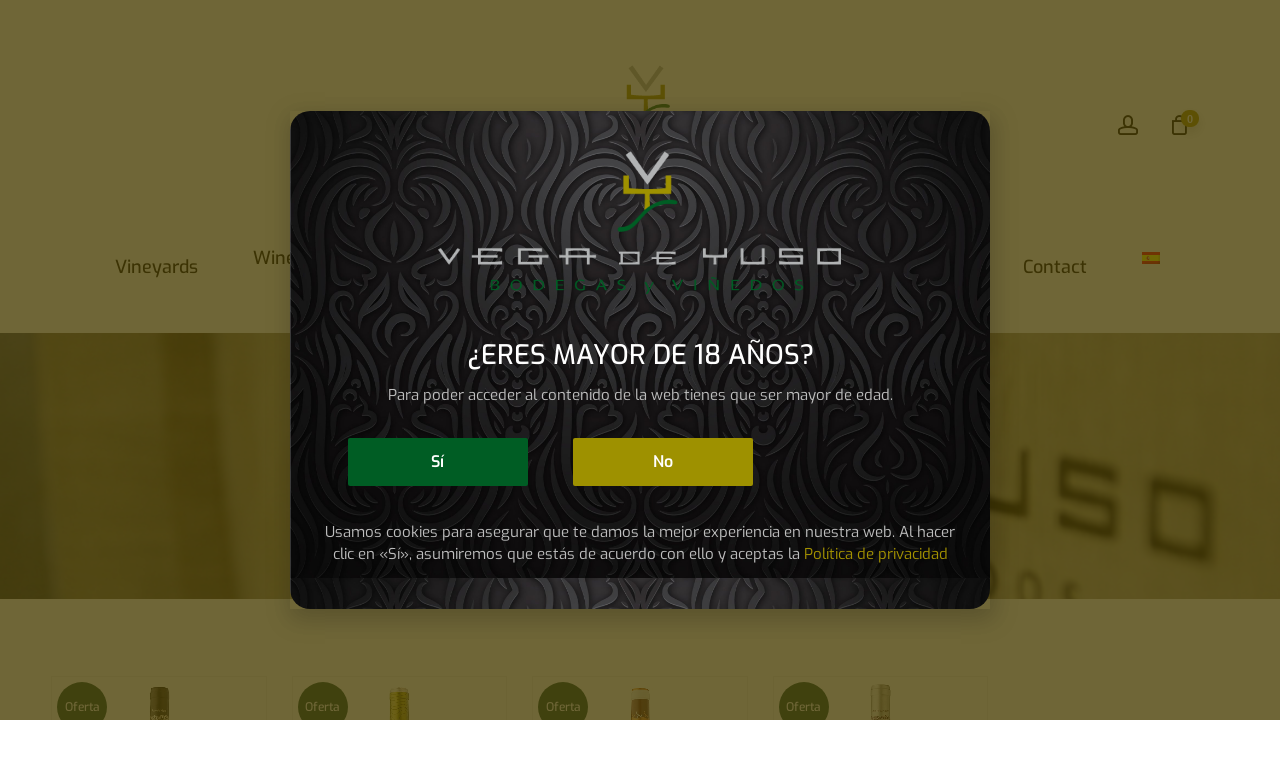

--- FILE ---
content_type: text/html; charset=UTF-8
request_url: https://www.vegadeyuso.com/en/product-tag/barrica/?wlfilter=1&filter_formato=caja-de-6-botellas-75-cl
body_size: 33974
content:
<!doctype html>
<html lang="en-GB" class="no-js">
<head>
<!-- Google Tag Manager -->
<script>(function(w,d,s,l,i){w[l]=w[l]||[];w[l].push({'gtm.start':
new Date().getTime(),event:'gtm.js'});var f=d.getElementsByTagName(s)[0],
j=d.createElement(s),dl=l!='dataLayer'?'&l='+l:'';j.async=true;j.src=
'https://www.googletagmanager.com/gtm.js?id='+i+dl;f.parentNode.insertBefore(j,f);
})(window,document,'script','dataLayer','GTM-MGJNHND');</script>
<!-- End Google Tag Manager -->
<meta name="google-site-verification" content="jzmjHtzYSM7qzan_EuhFBGZ7mj2jDmJt2o4fX5DOM5Y" />
	<meta charset="UTF-8">
	<meta name="viewport" content="width=device-width, initial-scale=1, maximum-scale=5" /><script type="text/template" id="tmpl-variation-template">
	<div class="woocommerce-variation-description">{{{ data.variation.variation_description }}}</div>
	<div class="woocommerce-variation-price">{{{ data.variation.price_html }}}</div>
	<div class="woocommerce-variation-availability">{{{ data.variation.availability_html }}}</div>
</script>
<script type="text/template" id="tmpl-unavailable-variation-template">
	<p role="alert">Sorry, this product is unavailable. Please choose a different combination.</p>
</script>
<meta name='robots' content='index, follow, max-image-preview:large, max-snippet:-1, max-video-preview:-1' />

	<!-- This site is optimized with the Yoast SEO plugin v26.8 - https://yoast.com/product/yoast-seo-wordpress/ -->
	<title>BARRICA archivos - Bodega Vega de Yuso</title>
	<link rel="canonical" href="https://www.vegadeyuso.com/en/product-tag/barrica/" />
	<link rel="next" href="https://www.vegadeyuso.com/en/product-tag/barrica/page/2/" />
	<meta property="og:locale" content="en_GB" />
	<meta property="og:type" content="article" />
	<meta property="og:title" content="BARRICA archivos - Bodega Vega de Yuso" />
	<meta property="og:url" content="https://www.vegadeyuso.com/en/product-tag/barrica/" />
	<meta property="og:site_name" content="Bodega Vega de Yuso" />
	<meta name="twitter:card" content="summary_large_image" />
	<script type="application/ld+json" class="yoast-schema-graph">{"@context":"https://schema.org","@graph":[{"@type":"CollectionPage","@id":"https://www.vegadeyuso.com/etiqueta-producto/barrica/","url":"https://www.vegadeyuso.com/etiqueta-producto/barrica/","name":"BARRICA archivos - Bodega Vega de Yuso","isPartOf":{"@id":"https://www.vegadeyuso.com/#website"},"primaryImageOfPage":{"@id":"https://www.vegadeyuso.com/etiqueta-producto/barrica/#primaryimage"},"image":{"@id":"https://www.vegadeyuso.com/etiqueta-producto/barrica/#primaryimage"},"thumbnailUrl":"https://www.vegadeyuso.com/wp-content/uploads/2025/09/POZO-DE-NIEVE-ROBLE-800.jpg","breadcrumb":{"@id":"https://www.vegadeyuso.com/etiqueta-producto/barrica/#breadcrumb"},"inLanguage":"en-GB"},{"@type":"ImageObject","inLanguage":"en-GB","@id":"https://www.vegadeyuso.com/etiqueta-producto/barrica/#primaryimage","url":"https://www.vegadeyuso.com/wp-content/uploads/2025/09/POZO-DE-NIEVE-ROBLE-800.jpg","contentUrl":"https://www.vegadeyuso.com/wp-content/uploads/2025/09/POZO-DE-NIEVE-ROBLE-800.jpg","width":800,"height":800,"caption":"Pozo de Nieve"},{"@type":"BreadcrumbList","@id":"https://www.vegadeyuso.com/etiqueta-producto/barrica/#breadcrumb","itemListElement":[{"@type":"ListItem","position":1,"name":"Portada","item":"https://www.vegadeyuso.com/"},{"@type":"ListItem","position":2,"name":"BARRICA"}]},{"@type":"WebSite","@id":"https://www.vegadeyuso.com/#website","url":"https://www.vegadeyuso.com/","name":"Bodega Vega de Yuso","description":"","publisher":{"@id":"https://www.vegadeyuso.com/#organization"},"potentialAction":[{"@type":"SearchAction","target":{"@type":"EntryPoint","urlTemplate":"https://www.vegadeyuso.com/?s={search_term_string}"},"query-input":{"@type":"PropertyValueSpecification","valueRequired":true,"valueName":"search_term_string"}}],"inLanguage":"en-GB"},{"@type":"Organization","@id":"https://www.vegadeyuso.com/#organization","name":"Bodega Vega de Yuso","url":"https://www.vegadeyuso.com/","logo":{"@type":"ImageObject","inLanguage":"en-GB","@id":"https://www.vegadeyuso.com/#/schema/logo/image/","url":"https://www.vegadeyuso.com/wp-content/uploads/2023/06/cropped-logo-vega-yuso-transparente.png","contentUrl":"https://www.vegadeyuso.com/wp-content/uploads/2023/06/cropped-logo-vega-yuso-transparente.png","width":600,"height":250,"caption":"Bodega Vega de Yuso"},"image":{"@id":"https://www.vegadeyuso.com/#/schema/logo/image/"},"sameAs":["https://www.facebook.com/vegadeyuso/","https://www.instagram.com/bodegasvegadeyuso/"]}]}</script>
	<!-- / Yoast SEO plugin. -->


<link rel='dns-prefetch' href='//fonts.googleapis.com' />
<link rel="alternate" type="application/rss+xml" title="Bodega Vega de Yuso &raquo; Feed" href="https://www.vegadeyuso.com/en/feed/" />
<link rel="alternate" type="application/rss+xml" title="Bodega Vega de Yuso &raquo; Comments Feed" href="https://www.vegadeyuso.com/en/comments/feed/" />
<link rel="alternate" type="application/rss+xml" title="Bodega Vega de Yuso &raquo; BARRICA Tag Feed" href="https://www.vegadeyuso.com/en/product-tag/barrica/feed/" />
<style id='wp-img-auto-sizes-contain-inline-css' type='text/css'>
img:is([sizes=auto i],[sizes^="auto," i]){contain-intrinsic-size:3000px 1500px}
/*# sourceURL=wp-img-auto-sizes-contain-inline-css */
</style>
<link rel='stylesheet' id='dce-animations-css' href='https://www.vegadeyuso.com/wp-content/plugins/dynamic-content-for-elementor/assets/css/animations.css?ver=3.4.0' type='text/css' media='all' />
<link rel='stylesheet' id='cf7ic_style-css' href='https://www.vegadeyuso.com/wp-content/plugins/contact-form-7-image-captcha/css/cf7ic-style.css?ver=3.3.7' type='text/css' media='all' />
<style id='wp-emoji-styles-inline-css' type='text/css'>

	img.wp-smiley, img.emoji {
		display: inline !important;
		border: none !important;
		box-shadow: none !important;
		height: 1em !important;
		width: 1em !important;
		margin: 0 0.07em !important;
		vertical-align: -0.1em !important;
		background: none !important;
		padding: 0 !important;
	}
/*# sourceURL=wp-emoji-styles-inline-css */
</style>
<style id='global-styles-inline-css' type='text/css'>
:root{--wp--preset--aspect-ratio--square: 1;--wp--preset--aspect-ratio--4-3: 4/3;--wp--preset--aspect-ratio--3-4: 3/4;--wp--preset--aspect-ratio--3-2: 3/2;--wp--preset--aspect-ratio--2-3: 2/3;--wp--preset--aspect-ratio--16-9: 16/9;--wp--preset--aspect-ratio--9-16: 9/16;--wp--preset--color--black: #000000;--wp--preset--color--cyan-bluish-gray: #abb8c3;--wp--preset--color--white: #ffffff;--wp--preset--color--pale-pink: #f78da7;--wp--preset--color--vivid-red: #cf2e2e;--wp--preset--color--luminous-vivid-orange: #ff6900;--wp--preset--color--luminous-vivid-amber: #fcb900;--wp--preset--color--light-green-cyan: #7bdcb5;--wp--preset--color--vivid-green-cyan: #00d084;--wp--preset--color--pale-cyan-blue: #8ed1fc;--wp--preset--color--vivid-cyan-blue: #0693e3;--wp--preset--color--vivid-purple: #9b51e0;--wp--preset--gradient--vivid-cyan-blue-to-vivid-purple: linear-gradient(135deg,rgb(6,147,227) 0%,rgb(155,81,224) 100%);--wp--preset--gradient--light-green-cyan-to-vivid-green-cyan: linear-gradient(135deg,rgb(122,220,180) 0%,rgb(0,208,130) 100%);--wp--preset--gradient--luminous-vivid-amber-to-luminous-vivid-orange: linear-gradient(135deg,rgb(252,185,0) 0%,rgb(255,105,0) 100%);--wp--preset--gradient--luminous-vivid-orange-to-vivid-red: linear-gradient(135deg,rgb(255,105,0) 0%,rgb(207,46,46) 100%);--wp--preset--gradient--very-light-gray-to-cyan-bluish-gray: linear-gradient(135deg,rgb(238,238,238) 0%,rgb(169,184,195) 100%);--wp--preset--gradient--cool-to-warm-spectrum: linear-gradient(135deg,rgb(74,234,220) 0%,rgb(151,120,209) 20%,rgb(207,42,186) 40%,rgb(238,44,130) 60%,rgb(251,105,98) 80%,rgb(254,248,76) 100%);--wp--preset--gradient--blush-light-purple: linear-gradient(135deg,rgb(255,206,236) 0%,rgb(152,150,240) 100%);--wp--preset--gradient--blush-bordeaux: linear-gradient(135deg,rgb(254,205,165) 0%,rgb(254,45,45) 50%,rgb(107,0,62) 100%);--wp--preset--gradient--luminous-dusk: linear-gradient(135deg,rgb(255,203,112) 0%,rgb(199,81,192) 50%,rgb(65,88,208) 100%);--wp--preset--gradient--pale-ocean: linear-gradient(135deg,rgb(255,245,203) 0%,rgb(182,227,212) 50%,rgb(51,167,181) 100%);--wp--preset--gradient--electric-grass: linear-gradient(135deg,rgb(202,248,128) 0%,rgb(113,206,126) 100%);--wp--preset--gradient--midnight: linear-gradient(135deg,rgb(2,3,129) 0%,rgb(40,116,252) 100%);--wp--preset--font-size--small: 13px;--wp--preset--font-size--medium: 20px;--wp--preset--font-size--large: 36px;--wp--preset--font-size--x-large: 42px;--wp--preset--spacing--20: 0.44rem;--wp--preset--spacing--30: 0.67rem;--wp--preset--spacing--40: 1rem;--wp--preset--spacing--50: 1.5rem;--wp--preset--spacing--60: 2.25rem;--wp--preset--spacing--70: 3.38rem;--wp--preset--spacing--80: 5.06rem;--wp--preset--shadow--natural: 6px 6px 9px rgba(0, 0, 0, 0.2);--wp--preset--shadow--deep: 12px 12px 50px rgba(0, 0, 0, 0.4);--wp--preset--shadow--sharp: 6px 6px 0px rgba(0, 0, 0, 0.2);--wp--preset--shadow--outlined: 6px 6px 0px -3px rgb(255, 255, 255), 6px 6px rgb(0, 0, 0);--wp--preset--shadow--crisp: 6px 6px 0px rgb(0, 0, 0);}:root { --wp--style--global--content-size: 1300px;--wp--style--global--wide-size: 1300px; }:where(body) { margin: 0; }.wp-site-blocks > .alignleft { float: left; margin-right: 2em; }.wp-site-blocks > .alignright { float: right; margin-left: 2em; }.wp-site-blocks > .aligncenter { justify-content: center; margin-left: auto; margin-right: auto; }:where(.is-layout-flex){gap: 0.5em;}:where(.is-layout-grid){gap: 0.5em;}.is-layout-flow > .alignleft{float: left;margin-inline-start: 0;margin-inline-end: 2em;}.is-layout-flow > .alignright{float: right;margin-inline-start: 2em;margin-inline-end: 0;}.is-layout-flow > .aligncenter{margin-left: auto !important;margin-right: auto !important;}.is-layout-constrained > .alignleft{float: left;margin-inline-start: 0;margin-inline-end: 2em;}.is-layout-constrained > .alignright{float: right;margin-inline-start: 2em;margin-inline-end: 0;}.is-layout-constrained > .aligncenter{margin-left: auto !important;margin-right: auto !important;}.is-layout-constrained > :where(:not(.alignleft):not(.alignright):not(.alignfull)){max-width: var(--wp--style--global--content-size);margin-left: auto !important;margin-right: auto !important;}.is-layout-constrained > .alignwide{max-width: var(--wp--style--global--wide-size);}body .is-layout-flex{display: flex;}.is-layout-flex{flex-wrap: wrap;align-items: center;}.is-layout-flex > :is(*, div){margin: 0;}body .is-layout-grid{display: grid;}.is-layout-grid > :is(*, div){margin: 0;}body{padding-top: 0px;padding-right: 0px;padding-bottom: 0px;padding-left: 0px;}:root :where(.wp-element-button, .wp-block-button__link){background-color: #32373c;border-width: 0;color: #fff;font-family: inherit;font-size: inherit;font-style: inherit;font-weight: inherit;letter-spacing: inherit;line-height: inherit;padding-top: calc(0.667em + 2px);padding-right: calc(1.333em + 2px);padding-bottom: calc(0.667em + 2px);padding-left: calc(1.333em + 2px);text-decoration: none;text-transform: inherit;}.has-black-color{color: var(--wp--preset--color--black) !important;}.has-cyan-bluish-gray-color{color: var(--wp--preset--color--cyan-bluish-gray) !important;}.has-white-color{color: var(--wp--preset--color--white) !important;}.has-pale-pink-color{color: var(--wp--preset--color--pale-pink) !important;}.has-vivid-red-color{color: var(--wp--preset--color--vivid-red) !important;}.has-luminous-vivid-orange-color{color: var(--wp--preset--color--luminous-vivid-orange) !important;}.has-luminous-vivid-amber-color{color: var(--wp--preset--color--luminous-vivid-amber) !important;}.has-light-green-cyan-color{color: var(--wp--preset--color--light-green-cyan) !important;}.has-vivid-green-cyan-color{color: var(--wp--preset--color--vivid-green-cyan) !important;}.has-pale-cyan-blue-color{color: var(--wp--preset--color--pale-cyan-blue) !important;}.has-vivid-cyan-blue-color{color: var(--wp--preset--color--vivid-cyan-blue) !important;}.has-vivid-purple-color{color: var(--wp--preset--color--vivid-purple) !important;}.has-black-background-color{background-color: var(--wp--preset--color--black) !important;}.has-cyan-bluish-gray-background-color{background-color: var(--wp--preset--color--cyan-bluish-gray) !important;}.has-white-background-color{background-color: var(--wp--preset--color--white) !important;}.has-pale-pink-background-color{background-color: var(--wp--preset--color--pale-pink) !important;}.has-vivid-red-background-color{background-color: var(--wp--preset--color--vivid-red) !important;}.has-luminous-vivid-orange-background-color{background-color: var(--wp--preset--color--luminous-vivid-orange) !important;}.has-luminous-vivid-amber-background-color{background-color: var(--wp--preset--color--luminous-vivid-amber) !important;}.has-light-green-cyan-background-color{background-color: var(--wp--preset--color--light-green-cyan) !important;}.has-vivid-green-cyan-background-color{background-color: var(--wp--preset--color--vivid-green-cyan) !important;}.has-pale-cyan-blue-background-color{background-color: var(--wp--preset--color--pale-cyan-blue) !important;}.has-vivid-cyan-blue-background-color{background-color: var(--wp--preset--color--vivid-cyan-blue) !important;}.has-vivid-purple-background-color{background-color: var(--wp--preset--color--vivid-purple) !important;}.has-black-border-color{border-color: var(--wp--preset--color--black) !important;}.has-cyan-bluish-gray-border-color{border-color: var(--wp--preset--color--cyan-bluish-gray) !important;}.has-white-border-color{border-color: var(--wp--preset--color--white) !important;}.has-pale-pink-border-color{border-color: var(--wp--preset--color--pale-pink) !important;}.has-vivid-red-border-color{border-color: var(--wp--preset--color--vivid-red) !important;}.has-luminous-vivid-orange-border-color{border-color: var(--wp--preset--color--luminous-vivid-orange) !important;}.has-luminous-vivid-amber-border-color{border-color: var(--wp--preset--color--luminous-vivid-amber) !important;}.has-light-green-cyan-border-color{border-color: var(--wp--preset--color--light-green-cyan) !important;}.has-vivid-green-cyan-border-color{border-color: var(--wp--preset--color--vivid-green-cyan) !important;}.has-pale-cyan-blue-border-color{border-color: var(--wp--preset--color--pale-cyan-blue) !important;}.has-vivid-cyan-blue-border-color{border-color: var(--wp--preset--color--vivid-cyan-blue) !important;}.has-vivid-purple-border-color{border-color: var(--wp--preset--color--vivid-purple) !important;}.has-vivid-cyan-blue-to-vivid-purple-gradient-background{background: var(--wp--preset--gradient--vivid-cyan-blue-to-vivid-purple) !important;}.has-light-green-cyan-to-vivid-green-cyan-gradient-background{background: var(--wp--preset--gradient--light-green-cyan-to-vivid-green-cyan) !important;}.has-luminous-vivid-amber-to-luminous-vivid-orange-gradient-background{background: var(--wp--preset--gradient--luminous-vivid-amber-to-luminous-vivid-orange) !important;}.has-luminous-vivid-orange-to-vivid-red-gradient-background{background: var(--wp--preset--gradient--luminous-vivid-orange-to-vivid-red) !important;}.has-very-light-gray-to-cyan-bluish-gray-gradient-background{background: var(--wp--preset--gradient--very-light-gray-to-cyan-bluish-gray) !important;}.has-cool-to-warm-spectrum-gradient-background{background: var(--wp--preset--gradient--cool-to-warm-spectrum) !important;}.has-blush-light-purple-gradient-background{background: var(--wp--preset--gradient--blush-light-purple) !important;}.has-blush-bordeaux-gradient-background{background: var(--wp--preset--gradient--blush-bordeaux) !important;}.has-luminous-dusk-gradient-background{background: var(--wp--preset--gradient--luminous-dusk) !important;}.has-pale-ocean-gradient-background{background: var(--wp--preset--gradient--pale-ocean) !important;}.has-electric-grass-gradient-background{background: var(--wp--preset--gradient--electric-grass) !important;}.has-midnight-gradient-background{background: var(--wp--preset--gradient--midnight) !important;}.has-small-font-size{font-size: var(--wp--preset--font-size--small) !important;}.has-medium-font-size{font-size: var(--wp--preset--font-size--medium) !important;}.has-large-font-size{font-size: var(--wp--preset--font-size--large) !important;}.has-x-large-font-size{font-size: var(--wp--preset--font-size--x-large) !important;}
:where(.wp-block-post-template.is-layout-flex){gap: 1.25em;}:where(.wp-block-post-template.is-layout-grid){gap: 1.25em;}
:where(.wp-block-term-template.is-layout-flex){gap: 1.25em;}:where(.wp-block-term-template.is-layout-grid){gap: 1.25em;}
:where(.wp-block-columns.is-layout-flex){gap: 2em;}:where(.wp-block-columns.is-layout-grid){gap: 2em;}
:root :where(.wp-block-pullquote){font-size: 1.5em;line-height: 1.6;}
/*# sourceURL=global-styles-inline-css */
</style>
<link rel='stylesheet' id='contact-form-7-css' href='https://www.vegadeyuso.com/wp-content/plugins/contact-form-7/includes/css/styles.css?ver=6.1.4' type='text/css' media='all' />
<link rel='stylesheet' id='woocommerce-layout-css' href='https://www.vegadeyuso.com/wp-content/plugins/woocommerce/assets/css/woocommerce-layout.css?ver=10.4.3' type='text/css' media='all' />
<link rel='stylesheet' id='woocommerce-smallscreen-css' href='https://www.vegadeyuso.com/wp-content/plugins/woocommerce/assets/css/woocommerce-smallscreen.css?ver=10.4.3' type='text/css' media='only screen and (max-width: 768px)' />
<link rel='stylesheet' id='woocommerce-general-css' href='https://www.vegadeyuso.com/wp-content/plugins/woocommerce/assets/css/woocommerce.css?ver=10.4.3' type='text/css' media='all' />
<style id='woocommerce-inline-inline-css' type='text/css'>
.woocommerce form .form-row .required { visibility: visible; }
/*# sourceURL=woocommerce-inline-inline-css */
</style>
<link rel='stylesheet' id='trp-language-switcher-style-css' href='https://www.vegadeyuso.com/wp-content/plugins/translatepress-multilingual/assets/css/trp-language-switcher.css?ver=3.0.7' type='text/css' media='all' />
<link rel='stylesheet' id='trp-popup-style-css' href='https://www.vegadeyuso.com/wp-content/plugins/translatepress-business/add-ons-pro/automatic-language-detection/assets/css/trp-popup.css?ver=6.9' type='text/css' media='all' />
<link rel='stylesheet' id='dce-style-css' href='https://www.vegadeyuso.com/wp-content/plugins/dynamic-content-for-elementor/assets/css/style.min.css?ver=3.4.0' type='text/css' media='all' />
<link rel='stylesheet' id='dce-hidden-label-css' href='https://www.vegadeyuso.com/wp-content/plugins/dynamic-content-for-elementor/assets/css/hidden-label.min.css?ver=3.4.0' type='text/css' media='all' />
<link rel='stylesheet' id='dce-plyr-css' href='https://www.vegadeyuso.com/wp-content/plugins/dynamic-content-for-elementor/assets/node/plyr/plyr.css?ver=3.4.0' type='text/css' media='all' />
<link rel='stylesheet' id='dce-advanced-video-css' href='https://www.vegadeyuso.com/wp-content/plugins/dynamic-content-for-elementor/assets/css/advanced-video.min.css?ver=3.4.0' type='text/css' media='all' />
<link rel='stylesheet' id='dce-dynamic-visibility-css' href='https://www.vegadeyuso.com/wp-content/plugins/dynamic-content-for-elementor/assets/css/dynamic-visibility.min.css?ver=3.4.0' type='text/css' media='all' />
<link rel='stylesheet' id='dce-tooltip-css' href='https://www.vegadeyuso.com/wp-content/plugins/dynamic-content-for-elementor/assets/css/tooltip.min.css?ver=3.4.0' type='text/css' media='all' />
<link rel='stylesheet' id='dce-pageScroll-css' href='https://www.vegadeyuso.com/wp-content/plugins/dynamic-content-for-elementor/assets/css/page-scroll.min.css?ver=3.4.0' type='text/css' media='all' />
<link rel='stylesheet' id='dce-reveal-css' href='https://www.vegadeyuso.com/wp-content/plugins/dynamic-content-for-elementor/assets/css/reveal.min.css?ver=3.4.0' type='text/css' media='all' />
<link rel='stylesheet' id='qi-addons-for-elementor-grid-style-css' href='https://www.vegadeyuso.com/wp-content/plugins/qi-addons-for-elementor/assets/css/grid.min.css?ver=1.9.5' type='text/css' media='all' />
<link rel='stylesheet' id='qi-addons-for-elementor-helper-parts-style-css' href='https://www.vegadeyuso.com/wp-content/plugins/qi-addons-for-elementor/assets/css/helper-parts.min.css?ver=1.9.5' type='text/css' media='all' />
<link rel='stylesheet' id='qi-addons-for-elementor-style-css' href='https://www.vegadeyuso.com/wp-content/plugins/qi-addons-for-elementor/assets/css/main.min.css?ver=1.9.5' type='text/css' media='all' />
<link rel='stylesheet' id='woolentor-ajax-search-css' href='https://www.vegadeyuso.com/wp-content/plugins/woolentor-addons/assets/addons/ajax-search/css/ajax-search.css?ver=3.3.1' type='text/css' media='all' />
<link rel='stylesheet' id='font-awesome-css' href='https://www.vegadeyuso.com/wp-content/plugins/elementor/assets/lib/font-awesome/css/font-awesome.min.css?ver=4.7.0' type='text/css' media='all' />
<style id='font-awesome-inline-css' type='text/css'>
[data-font="FontAwesome"]:before {font-family: 'FontAwesome' !important;content: attr(data-icon) !important;speak: none !important;font-weight: normal !important;font-variant: normal !important;text-transform: none !important;line-height: 1 !important;font-style: normal !important;-webkit-font-smoothing: antialiased !important;-moz-osx-font-smoothing: grayscale !important;}
/*# sourceURL=font-awesome-inline-css */
</style>
<link rel='stylesheet' id='simple-line-icons-wl-css' href='https://www.vegadeyuso.com/wp-content/plugins/woolentor-addons/assets/css/simple-line-icons.css?ver=3.3.1' type='text/css' media='all' />
<link rel='stylesheet' id='htflexboxgrid-css' href='https://www.vegadeyuso.com/wp-content/plugins/woolentor-addons/assets/css/htflexboxgrid.css?ver=3.3.1' type='text/css' media='all' />
<link rel='stylesheet' id='slick-css' href='https://www.vegadeyuso.com/wp-content/plugins/woolentor-addons/assets/css/slick.css?ver=3.3.1' type='text/css' media='all' />
<link rel='stylesheet' id='woolentor-widgets-css' href='https://www.vegadeyuso.com/wp-content/plugins/woolentor-addons/assets/css/woolentor-widgets.css?ver=3.3.1' type='text/css' media='all' />
<link rel='stylesheet' id='photoswipe-css' href='https://www.vegadeyuso.com/wp-content/plugins/woocommerce/assets/css/photoswipe/photoswipe.min.css?ver=10.4.3' type='text/css' media='all' />
<link rel='stylesheet' id='photoswipe-default-skin-css' href='https://www.vegadeyuso.com/wp-content/plugins/woocommerce/assets/css/photoswipe/default-skin/default-skin.min.css?ver=10.4.3' type='text/css' media='all' />
<link rel='stylesheet' id='woolentor-quickview-css' href='https://www.vegadeyuso.com/wp-content/plugins/woolentor-addons/includes/modules/quickview/assets/css/frontend.css?ver=3.3.1' type='text/css' media='all' />
<link rel='stylesheet' id='yith_wcbm_badge_style-css' href='https://www.vegadeyuso.com/wp-content/plugins/yith-woocommerce-badge-management-premium/assets/css/frontend.css?ver=3.15.0' type='text/css' media='all' />
<style id='yith_wcbm_badge_style-inline-css' type='text/css'>
.yith-wcbm-badge.yith-wcbm-badge-advanced.yith-wcbm-badge-44475 {
				top: 0; right: 0; 
				opacity: 100%;
				
				margin: 0px 5px 0px 0px;
				padding: 0px 0px 0px 0px;
				
			}.yith-wcbm-badge.yith-wcbm-badge-css.yith-wcbm-badge-45252 {
				top: 50%; left: 50%; 
				opacity: 100%;
				
				-ms-transform: translate(-50% , -50%); 
				-webkit-transform: translate(-50% , -50%); 
				transform: translate(-50% , -50%);
				margin: 0px 0px 0px 0px;
				padding: 0px 0px 0px 0px;
				
			}
/*# sourceURL=yith_wcbm_badge_style-inline-css */
</style>
<link rel='stylesheet' id='yith-gfont-open-sans-css' href='https://www.vegadeyuso.com/wp-content/plugins/yith-woocommerce-badge-management-premium/assets/fonts/open-sans/style.css?ver=3.15.0' type='text/css' media='all' />
<link rel='stylesheet' id='salient-grid-system-css' href='https://www.vegadeyuso.com/wp-content/themes/salient/css/build/grid-system.css?ver=18.0.1' type='text/css' media='all' />
<link rel='stylesheet' id='main-styles-css' href='https://www.vegadeyuso.com/wp-content/themes/salient/css/build/style.css?ver=18.0.1' type='text/css' media='all' />
<link rel='stylesheet' id='nectar-header-layout-centered-bottom-bar-css' href='https://www.vegadeyuso.com/wp-content/themes/salient/css/build/header/header-layout-centered-bottom-bar.css?ver=18.0.1' type='text/css' media='all' />
<link rel='stylesheet' id='nectar-cf7-css' href='https://www.vegadeyuso.com/wp-content/themes/salient/css/build/third-party/cf7.css?ver=18.0.1' type='text/css' media='all' />
<link rel='stylesheet' id='nectar-brands-css' href='https://www.vegadeyuso.com/wp-content/themes/salient/css/nectar-brands.css?ver=18.0.1' type='text/css' media='all' />
<link rel='stylesheet' id='nectar_default_font_open_sans-css' href='https://fonts.googleapis.com/css?family=Open+Sans%3A300%2C400%2C600%2C700&#038;subset=latin%2Clatin-ext' type='text/css' media='all' />
<link rel='stylesheet' id='nectar-blog-auto-masonry-meta-overlaid-spaced-css' href='https://www.vegadeyuso.com/wp-content/themes/salient/css/build/blog/auto-masonry-meta-overlaid-spaced.css?ver=18.0.1' type='text/css' media='all' />
<link rel='stylesheet' id='responsive-css' href='https://www.vegadeyuso.com/wp-content/themes/salient/css/build/responsive.css?ver=18.0.1' type='text/css' media='all' />
<link rel='stylesheet' id='nectar-product-style-classic-css' href='https://www.vegadeyuso.com/wp-content/themes/salient/css/build/third-party/woocommerce/product-style-classic.css?ver=18.0.1' type='text/css' media='all' />
<link rel='stylesheet' id='woocommerce-css' href='https://www.vegadeyuso.com/wp-content/themes/salient/css/build/woocommerce.css?ver=18.0.1' type='text/css' media='all' />
<link rel='stylesheet' id='select2-css' href='https://www.vegadeyuso.com/wp-content/plugins/woocommerce/assets/css/select2.css?ver=10.4.3' type='text/css' media='all' />
<link rel='stylesheet' id='skin-material-css' href='https://www.vegadeyuso.com/wp-content/themes/salient/css/build/skin-material.css?ver=18.0.1' type='text/css' media='all' />
<link rel='stylesheet' id='salient-wp-menu-dynamic-css' href='https://www.vegadeyuso.com/wp-content/uploads/salient/menu-dynamic.css?ver=71817' type='text/css' media='all' />
<link rel='stylesheet' id='elementor-frontend-css' href='https://www.vegadeyuso.com/wp-content/uploads/elementor/css/custom-frontend.min.css?ver=1769739813' type='text/css' media='all' />
<link rel='stylesheet' id='eael-general-css' href='https://www.vegadeyuso.com/wp-content/plugins/essential-addons-for-elementor-lite/assets/front-end/css/view/general.min.css?ver=6.5.9' type='text/css' media='all' />
<link rel='stylesheet' id='eael-46028-css' href='https://www.vegadeyuso.com/wp-content/uploads/essential-addons-elementor/eael-46028.css?ver=1769704921' type='text/css' media='all' />
<link rel='stylesheet' id='widget-heading-css' href='https://www.vegadeyuso.com/wp-content/plugins/elementor/assets/css/widget-heading.min.css?ver=3.34.4' type='text/css' media='all' />
<link rel='stylesheet' id='widget-image-css' href='https://www.vegadeyuso.com/wp-content/plugins/elementor/assets/css/widget-image.min.css?ver=3.34.4' type='text/css' media='all' />
<link rel='stylesheet' id='e-animation-fadeIn-css' href='https://www.vegadeyuso.com/wp-content/plugins/elementor/assets/lib/animations/styles/fadeIn.min.css?ver=3.34.4' type='text/css' media='all' />
<link rel='stylesheet' id='e-popup-css' href='https://www.vegadeyuso.com/wp-content/plugins/elementor-pro/assets/css/conditionals/popup.min.css?ver=3.34.2' type='text/css' media='all' />
<link rel='stylesheet' id='eael-41905-css' href='https://www.vegadeyuso.com/wp-content/uploads/essential-addons-elementor/eael-41905.css?ver=1769704921' type='text/css' media='all' />
<link rel='stylesheet' id='elementor-icons-css' href='https://www.vegadeyuso.com/wp-content/plugins/elementor/assets/lib/eicons/css/elementor-icons.min.css?ver=5.46.0' type='text/css' media='all' />
<style id='elementor-icons-inline-css' type='text/css'>

		.elementor-add-new-section .elementor-add-templately-promo-button{
            background-color: #5d4fff !important;
            background-image: url(https://www.vegadeyuso.com/wp-content/plugins/essential-addons-for-elementor-lite/assets/admin/images/templately/logo-icon.svg);
            background-repeat: no-repeat;
            background-position: center center;
            position: relative;
        }
        
		.elementor-add-new-section .elementor-add-templately-promo-button > i{
            height: 12px;
        }
        
        body .elementor-add-new-section .elementor-add-section-area-button {
            margin-left: 0;
        }

		.elementor-add-new-section .elementor-add-templately-promo-button{
            background-color: #5d4fff !important;
            background-image: url(https://www.vegadeyuso.com/wp-content/plugins/essential-addons-for-elementor-lite/assets/admin/images/templately/logo-icon.svg);
            background-repeat: no-repeat;
            background-position: center center;
            position: relative;
        }
        
		.elementor-add-new-section .elementor-add-templately-promo-button > i{
            height: 12px;
        }
        
        body .elementor-add-new-section .elementor-add-section-area-button {
            margin-left: 0;
        }

		.elementor-add-new-section .elementor-add-templately-promo-button{
            background-color: #5d4fff !important;
            background-image: url(https://www.vegadeyuso.com/wp-content/plugins/essential-addons-for-elementor-lite/assets/admin/images/templately/logo-icon.svg);
            background-repeat: no-repeat;
            background-position: center center;
            position: relative;
        }
        
		.elementor-add-new-section .elementor-add-templately-promo-button > i{
            height: 12px;
        }
        
        body .elementor-add-new-section .elementor-add-section-area-button {
            margin-left: 0;
        }

		.elementor-add-new-section .elementor-add-templately-promo-button{
            background-color: #5d4fff !important;
            background-image: url(https://www.vegadeyuso.com/wp-content/plugins/essential-addons-for-elementor-lite/assets/admin/images/templately/logo-icon.svg);
            background-repeat: no-repeat;
            background-position: center center;
            position: relative;
        }
        
		.elementor-add-new-section .elementor-add-templately-promo-button > i{
            height: 12px;
        }
        
        body .elementor-add-new-section .elementor-add-section-area-button {
            margin-left: 0;
        }
/*# sourceURL=elementor-icons-inline-css */
</style>
<link rel='stylesheet' id='elementor-post-1101-css' href='https://www.vegadeyuso.com/wp-content/uploads/elementor/css/post-1101.css?ver=1769739813' type='text/css' media='all' />
<link rel='stylesheet' id='dashicons-css' href='https://www.vegadeyuso.com/wp-includes/css/dashicons.min.css?ver=6.9' type='text/css' media='all' />
<style id='dashicons-inline-css' type='text/css'>
[data-font="Dashicons"]:before {font-family: 'Dashicons' !important;content: attr(data-icon) !important;speak: none !important;font-weight: normal !important;font-variant: normal !important;text-transform: none !important;line-height: 1 !important;font-style: normal !important;-webkit-font-smoothing: antialiased !important;-moz-osx-font-smoothing: grayscale !important;}
/*# sourceURL=dashicons-inline-css */
</style>
<link rel='stylesheet' id='uael-frontend-css' href='https://www.vegadeyuso.com/wp-content/plugins/ultimate-elementor/assets/min-css/uael-frontend.min.css?ver=1.42.3' type='text/css' media='all' />
<link rel='stylesheet' id='uael-teammember-social-icons-css' href='https://www.vegadeyuso.com/wp-content/plugins/elementor/assets/css/widget-social-icons.min.css?ver=3.24.0' type='text/css' media='all' />
<link rel='stylesheet' id='uael-social-share-icons-brands-css' href='https://www.vegadeyuso.com/wp-content/plugins/elementor/assets/lib/font-awesome/css/brands.css?ver=5.15.3' type='text/css' media='all' />
<link rel='stylesheet' id='uael-social-share-icons-fontawesome-css' href='https://www.vegadeyuso.com/wp-content/plugins/elementor/assets/lib/font-awesome/css/fontawesome.css?ver=5.15.3' type='text/css' media='all' />
<link rel='stylesheet' id='uael-nav-menu-icons-css' href='https://www.vegadeyuso.com/wp-content/plugins/elementor/assets/lib/font-awesome/css/solid.css?ver=5.15.3' type='text/css' media='all' />
<link rel='stylesheet' id='font-awesome-5-all-css' href='https://www.vegadeyuso.com/wp-content/plugins/elementor/assets/lib/font-awesome/css/all.min.css?ver=3.34.4' type='text/css' media='all' />
<link rel='stylesheet' id='font-awesome-4-shim-css' href='https://www.vegadeyuso.com/wp-content/plugins/elementor/assets/lib/font-awesome/css/v4-shims.min.css?ver=3.34.4' type='text/css' media='all' />
<link rel='stylesheet' id='elementor-post-46028-css' href='https://www.vegadeyuso.com/wp-content/uploads/elementor/css/post-46028.css?ver=1769739814' type='text/css' media='all' />
<link rel='stylesheet' id='elementor-post-41905-css' href='https://www.vegadeyuso.com/wp-content/uploads/elementor/css/post-41905.css?ver=1769739882' type='text/css' media='all' />
<link rel='stylesheet' id='thickbox-css' href='https://www.vegadeyuso.com/wp-includes/js/thickbox/thickbox.css?ver=6.9' type='text/css' media='all' />
<link rel='stylesheet' id='swiper-css' href='https://www.vegadeyuso.com/wp-content/plugins/qi-addons-for-elementor/assets/plugins/swiper/8.4.5/swiper.min.css?ver=8.4.5' type='text/css' media='all' />
<link rel='stylesheet' id='dynamic-css-css' href='https://www.vegadeyuso.com/wp-content/uploads/salient/salient-dynamic-styles.css?ver=61634' type='text/css' media='all' />
<style id='dynamic-css-inline-css' type='text/css'>
#header-space{background-color:#ffffff}@media only screen and (min-width:1000px){body #ajax-content-wrap.no-scroll{min-height:calc(100vh - 320px);height:calc(100vh - 320px)!important;}}@media only screen and (min-width:1000px){#page-header-wrap.fullscreen-header,#page-header-wrap.fullscreen-header #page-header-bg,html:not(.nectar-box-roll-loaded) .nectar-box-roll > #page-header-bg.fullscreen-header,.nectar_fullscreen_zoom_recent_projects,#nectar_fullscreen_rows:not(.afterLoaded) > div{height:calc(100vh - 319px);}.wpb_row.vc_row-o-full-height.top-level,.wpb_row.vc_row-o-full-height.top-level > .col.span_12{min-height:calc(100vh - 319px);}html:not(.nectar-box-roll-loaded) .nectar-box-roll > #page-header-bg.fullscreen-header{top:320px;}.nectar-slider-wrap[data-fullscreen="true"]:not(.loaded),.nectar-slider-wrap[data-fullscreen="true"]:not(.loaded) .swiper-container{height:calc(100vh - 318px)!important;}.admin-bar .nectar-slider-wrap[data-fullscreen="true"]:not(.loaded),.admin-bar .nectar-slider-wrap[data-fullscreen="true"]:not(.loaded) .swiper-container{height:calc(100vh - 318px - 32px)!important;}}.admin-bar[class*="page-template-template-no-header"] .wpb_row.vc_row-o-full-height.top-level,.admin-bar[class*="page-template-template-no-header"] .wpb_row.vc_row-o-full-height.top-level > .col.span_12{min-height:calc(100vh - 32px);}body[class*="page-template-template-no-header"] .wpb_row.vc_row-o-full-height.top-level,body[class*="page-template-template-no-header"] .wpb_row.vc_row-o-full-height.top-level > .col.span_12{min-height:100vh;}@media only screen and (max-width:999px){.using-mobile-browser #nectar_fullscreen_rows:not(.afterLoaded):not([data-mobile-disable="on"]) > div{height:calc(100vh - 156px);}.using-mobile-browser .wpb_row.vc_row-o-full-height.top-level,.using-mobile-browser .wpb_row.vc_row-o-full-height.top-level > .col.span_12,[data-permanent-transparent="1"].using-mobile-browser .wpb_row.vc_row-o-full-height.top-level,[data-permanent-transparent="1"].using-mobile-browser .wpb_row.vc_row-o-full-height.top-level > .col.span_12{min-height:calc(100vh - 156px);}html:not(.nectar-box-roll-loaded) .nectar-box-roll > #page-header-bg.fullscreen-header,.nectar_fullscreen_zoom_recent_projects,.nectar-slider-wrap[data-fullscreen="true"]:not(.loaded),.nectar-slider-wrap[data-fullscreen="true"]:not(.loaded) .swiper-container,#nectar_fullscreen_rows:not(.afterLoaded):not([data-mobile-disable="on"]) > div{height:calc(100vh - 103px);}.wpb_row.vc_row-o-full-height.top-level,.wpb_row.vc_row-o-full-height.top-level > .col.span_12{min-height:calc(100vh - 103px);}body[data-transparent-header="false"] #ajax-content-wrap.no-scroll{min-height:calc(100vh - 103px);height:calc(100vh - 103px);}}.woocommerce.single-product #single-meta{position:relative!important;top:0!important;margin:0;left:8px;height:auto;}.woocommerce.single-product #single-meta:after{display:block;content:" ";clear:both;height:1px;}.woocommerce ul.products li.product.material,.woocommerce-page ul.products li.product.material{background-color:#ffffff;}.woocommerce ul.products li.product.minimal .product-wrap,.woocommerce ul.products li.product.minimal .background-color-expand,.woocommerce-page ul.products li.product.minimal .product-wrap,.woocommerce-page ul.products li.product.minimal .background-color-expand{background-color:#ffffff;}.screen-reader-text,.nectar-skip-to-content:not(:focus){border:0;clip:rect(1px,1px,1px,1px);clip-path:inset(50%);height:1px;margin:-1px;overflow:hidden;padding:0;position:absolute!important;width:1px;word-wrap:normal!important;}.row .col img:not([srcset]){width:auto;}.row .col img.img-with-animation.nectar-lazy:not([srcset]){width:100%;}
/*# sourceURL=dynamic-css-inline-css */
</style>
<link rel='stylesheet' id='salient-child-style-css' href='https://www.vegadeyuso.com/wp-content/themes/salient-child/style.css?ver=18.0.1' type='text/css' media='all' />
<link rel='stylesheet' id='redux-google-fonts-salient_redux-css' href='https://fonts.googleapis.com/css?family=Exo%3A500%2C600%2C400%2C700%2C400italic&#038;subset=latin%2Clatin-ext&#038;ver=6.9' type='text/css' media='all' />
<link rel='stylesheet' id='elementor-gf-local-exo-css' href='https://www.vegadeyuso.com/wp-content/uploads/elementor/google-fonts/css/exo.css?ver=1742264419' type='text/css' media='all' />
<script type="text/template" id="tmpl-variation-template">
	<div class="woocommerce-variation-description">{{{ data.variation.variation_description }}}</div>
	<div class="woocommerce-variation-price">{{{ data.variation.price_html }}}</div>
	<div class="woocommerce-variation-availability">{{{ data.variation.availability_html }}}</div>
</script>
<script type="text/template" id="tmpl-unavailable-variation-template">
	<p role="alert">Sorry, this product is unavailable. Please choose a different combination.</p>
</script>
<script type="text/javascript" src="https://www.vegadeyuso.com/wp-includes/js/jquery/jquery.min.js?ver=3.7.1" id="jquery-core-js"></script>
<script type="text/javascript" src="https://www.vegadeyuso.com/wp-includes/js/jquery/jquery-migrate.min.js?ver=3.4.1" id="jquery-migrate-js"></script>
<script type="text/javascript" src="https://www.vegadeyuso.com/wp-content/plugins/woocommerce/assets/js/jquery-blockui/jquery.blockUI.min.js?ver=2.7.0-wc.10.4.3" id="wc-jquery-blockui-js" data-wp-strategy="defer"></script>
<script type="text/javascript" id="wc-add-to-cart-js-extra">
/* <![CDATA[ */
var wc_add_to_cart_params = {"ajax_url":"/wp-admin/admin-ajax.php","wc_ajax_url":"https://www.vegadeyuso.com/en/?wc-ajax=%%endpoint%%","i18n_view_cart":"View basket","cart_url":"https://www.vegadeyuso.com/en/finalizar-compra/","is_cart":"","cart_redirect_after_add":"yes"};
//# sourceURL=wc-add-to-cart-js-extra
/* ]]> */
</script>
<script type="text/javascript" src="https://www.vegadeyuso.com/wp-content/plugins/woocommerce/assets/js/frontend/add-to-cart.min.js?ver=10.4.3" id="wc-add-to-cart-js" defer="defer" data-wp-strategy="defer"></script>
<script type="text/javascript" src="https://www.vegadeyuso.com/wp-content/plugins/woocommerce/assets/js/js-cookie/js.cookie.min.js?ver=2.1.4-wc.10.4.3" id="wc-js-cookie-js" defer="defer" data-wp-strategy="defer"></script>
<script type="text/javascript" id="woocommerce-js-extra">
/* <![CDATA[ */
var woocommerce_params = {"ajax_url":"/wp-admin/admin-ajax.php","wc_ajax_url":"https://www.vegadeyuso.com/en/?wc-ajax=%%endpoint%%","i18n_password_show":"Show password","i18n_password_hide":"Hide password"};
//# sourceURL=woocommerce-js-extra
/* ]]> */
</script>
<script type="text/javascript" src="https://www.vegadeyuso.com/wp-content/plugins/woocommerce/assets/js/frontend/woocommerce.min.js?ver=10.4.3" id="woocommerce-js" defer="defer" data-wp-strategy="defer"></script>
<script type="text/javascript" src="https://www.vegadeyuso.com/wp-content/plugins/translatepress-multilingual/assets/js/trp-frontend-compatibility.js?ver=3.0.7" id="trp-frontend-compatibility-js"></script>
<script type="text/javascript" id="trp-language-cookie-js-extra">
/* <![CDATA[ */
var trp_language_cookie_data = {"abs_home":"https://www.vegadeyuso.com","url_slugs":{"es_ES":"es_es","en_GB":"en"},"cookie_name":"trp_language","cookie_age":"30","cookie_path":"/","default_language":"es_ES","publish_languages":["es_ES","en_GB"],"trp_ald_ajax_url":"https://www.vegadeyuso.com/wp-content/plugins/translatepress-business/add-ons-pro/automatic-language-detection/includes/trp-ald-ajax.php","detection_method":"browser-ip","popup_option":"popup","popup_type":"hello_bar","popup_textarea":"Hemos detectado que podr\u00edas estar hablando un idioma diferente. \u00bfQuieres cambiar a:","popup_textarea_change_button":"Cambiar idioma","popup_textarea_close_button":"Cerrar y no cambiar de idioma","iso_codes":{"es_ES":"es","en_GB":"en","en_US":"en"},"language_urls":{"es_ES":"https://www.vegadeyuso.com/etiqueta-producto/barrica/?wlfilter=1&#038;filter_formato=caja-de-6-botellas-75-cl","en_GB":"https://www.vegadeyuso.com/en/product-tag/barrica/?wlfilter=1&#038;filter_formato=caja-de-6-botellas-75-cl"},"english_name":{"es_ES":"Espa\u00f1ol","en_GB":"English (UK)"},"is_iphone_user_check":""};
//# sourceURL=trp-language-cookie-js-extra
/* ]]> */
</script>
<script type="text/javascript" src="https://www.vegadeyuso.com/wp-content/plugins/translatepress-business/add-ons-pro/automatic-language-detection/assets/js/trp-language-cookie.js?ver=1.1.1" id="trp-language-cookie-js"></script>
<script type="text/javascript" src="https://www.vegadeyuso.com/wp-includes/js/underscore.min.js?ver=1.13.7" id="underscore-js"></script>
<script type="text/javascript" id="wp-util-js-extra">
/* <![CDATA[ */
var _wpUtilSettings = {"ajax":{"url":"/wp-admin/admin-ajax.php"}};
//# sourceURL=wp-util-js-extra
/* ]]> */
</script>
<script type="text/javascript" src="https://www.vegadeyuso.com/wp-includes/js/wp-util.min.js?ver=6.9" id="wp-util-js"></script>
<script type="text/javascript" src="https://www.vegadeyuso.com/wp-content/plugins/woocommerce/assets/js/photoswipe/photoswipe.min.js?ver=4.1.1-wc.10.4.3" id="wc-photoswipe-js" data-wp-strategy="defer"></script>
<script type="text/javascript" src="https://www.vegadeyuso.com/wp-content/plugins/woocommerce/assets/js/select2/select2.full.min.js?ver=4.0.3-wc.10.4.3" id="wc-select2-js" defer="defer" data-wp-strategy="defer"></script>
<script type="text/javascript" src="https://www.vegadeyuso.com/wp-content/plugins/elementor-pro/assets/js/page-transitions.min.js?ver=3.34.2" id="page-transitions-js"></script>
<script type="text/javascript" src="https://www.vegadeyuso.com/wp-content/plugins/elementor/assets/lib/font-awesome/js/v4-shims.min.js?ver=3.34.4" id="font-awesome-4-shim-js"></script>
<script></script><link rel="https://api.w.org/" href="https://www.vegadeyuso.com/en/wp-json/" /><link rel="alternate" title="JSON" type="application/json" href="https://www.vegadeyuso.com/en/wp-json/wp/v2/product_tag/17" /><link rel="EditURI" type="application/rsd+xml" title="RSD" href="https://www.vegadeyuso.com/xmlrpc.php?rsd" />
<meta name="generator" content="WordPress 6.9" />
<meta name="generator" content="WooCommerce 10.4.3" />
<script>  var el_i13_login_captcha=null; var el_i13_register_captcha=null; </script><link rel="alternate" hreflang="es-ES" href="https://www.vegadeyuso.com/etiqueta-producto/barrica/?wlfilter=1&#038;filter_formato=caja-de-6-botellas-75-cl"/>
<link rel="alternate" hreflang="en-GB" href="https://www.vegadeyuso.com/en/product-tag/barrica/?wlfilter=1&#038;filter_formato=caja-de-6-botellas-75-cl"/>
<link rel="alternate" hreflang="es" href="https://www.vegadeyuso.com/etiqueta-producto/barrica/?wlfilter=1&#038;filter_formato=caja-de-6-botellas-75-cl"/>
<link rel="alternate" hreflang="en" href="https://www.vegadeyuso.com/en/product-tag/barrica/?wlfilter=1&#038;filter_formato=caja-de-6-botellas-75-cl"/>
<script type="text/javascript"> var root = document.getElementsByTagName( "html" )[0]; root.setAttribute( "class", "js" ); </script>	<noscript><style>.woocommerce-product-gallery{ opacity: 1 !important; }</style></noscript>
	<meta name="generator" content="Elementor 3.34.4; features: additional_custom_breakpoints; settings: css_print_method-external, google_font-enabled, font_display-swap">
			<style>
				.e-con.e-parent:nth-of-type(n+4):not(.e-lazyloaded):not(.e-no-lazyload),
				.e-con.e-parent:nth-of-type(n+4):not(.e-lazyloaded):not(.e-no-lazyload) * {
					background-image: none !important;
				}
				@media screen and (max-height: 1024px) {
					.e-con.e-parent:nth-of-type(n+3):not(.e-lazyloaded):not(.e-no-lazyload),
					.e-con.e-parent:nth-of-type(n+3):not(.e-lazyloaded):not(.e-no-lazyload) * {
						background-image: none !important;
					}
				}
				@media screen and (max-height: 640px) {
					.e-con.e-parent:nth-of-type(n+2):not(.e-lazyloaded):not(.e-no-lazyload),
					.e-con.e-parent:nth-of-type(n+2):not(.e-lazyloaded):not(.e-no-lazyload) * {
						background-image: none !important;
					}
				}
			</style>
			<meta name="generator" content="Powered by WPBakery Page Builder - drag and drop page builder for WordPress."/>
<link rel="icon" href="https://www.vegadeyuso.com/wp-content/uploads/2023/07/cropped-identidad5-32x32.jpg" sizes="32x32" />
<link rel="icon" href="https://www.vegadeyuso.com/wp-content/uploads/2023/07/cropped-identidad5-192x192.jpg" sizes="192x192" />
<link rel="apple-touch-icon" href="https://www.vegadeyuso.com/wp-content/uploads/2023/07/cropped-identidad5-180x180.jpg" />
<meta name="msapplication-TileImage" content="https://www.vegadeyuso.com/wp-content/uploads/2023/07/cropped-identidad5-270x270.jpg" />
		<style type="text/css" id="wp-custom-css">
			.container-wrap, .project-title {
    padding-bottom: 0;
}
#footer-outer[data-cols="1"][data-disable-copyright="false"] #copyright {
    padding-bottom: 20px;
}
.nectar-bg-accent-color, .nectar-bg-hover-accent-color:hover, #ajax-content-wrap .nectar-bg-pseudo-accent-color:before, [data-style="list_featured_first_row"] .meta-category a:before, .tabbed > ul li .active-tab, .tabbed > ul li .active-tab:hover, .wpb_row .nectar-post-grid-filters[data-active-color="accent-color"] a:after, .testimonial_slider[data-style="multiple_visible"][data-color*="accent-color"] .flickity-page-dots .dot.is-selected:before, .testimonial_slider[data-style="multiple_visible"][data-color*="accent-color"] blockquote.is-selected p, .nectar_video_lightbox.nectar-button[data-color="default-accent-color"], .nectar_video_lightbox.nectar-button[data-color="transparent-accent-color"]:hover, .nectar-cta[data-color="accent-color"]:not([data-style="material"]) .link_wrap, .flex-direction-nav a, .carousel-prev:hover, .carousel-next:hover, .nectar-flickity[data-controls*="arrows_overlaid"][data-control-color="accent-color"] .flickity-prev-next-button:hover:before, .nectar-flickity[data-controls="default"][data-control-color="accent-color"] .flickity-page-dots .dot:before, .nectar-flickity[data-controls="touch_total"][data-control-color="accent-color"] .visualized-total span, [class*=" icon-"], .toggle.open > .toggle-title a, div[data-style="minimal"] .toggle.open > .toggle-title i:after, div[data-style="minimal"] .toggle:hover > .toggle-title i:after, div[data-style="minimal"] .toggle.open > .toggle-title i:before, div[data-style="minimal"] .toggle:hover > .toggle-title i:before, div[data-style="minimal_small"] .toggle.accent-color > .toggle-title:after, .main-content .widget_calendar caption, #footer-outer .widget_calendar caption, .post .more-link span:hover, .post.format-quote .post-content .quote-inner, .post.format-link .post-content .link-inner, .nectar-post-grid-wrap[data-load-more-color="accent-color"] .load-more:hover, .format-status .post-content .status-inner, .nectar-post-grid-item.nectar-new-item .inner:before, input[type=submit]:hover, input[type="button"]:hover, body[data-form-submit="regular"] input[type=submit], body[data-form-submit="regular"] button[type=submit], body[data-form-submit="regular"] .container-wrap .span_12.light input[type=submit]:hover, body[data-form-submit="regular"] .container-wrap .span_12.light button[type=submit]:hover, #slide-out-widget-area, #slide-out-widget-area-bg.fullscreen, #slide-out-widget-area-bg.fullscreen-split, #slide-out-widget-area-bg.fullscreen-alt .bg-inner, body.material #slide-out-widget-area-bg.slide-out-from-right, .widget .material .widget .tagcloud a:before, .nectar-hor-list-item[data-hover-effect="full_border"][data-color="accent-color"] .nectar-list-item-btn:hover, #header-outer[data-lhe="animated_underline"] .nectar-header-text-content a:after, .nectar-slide-in-cart.style_slide_in_click .widget_shopping_cart .nectar-notice, .woocommerce #review_form #respond .form-submit #submit, #header-outer .nectar-menu-label:before {
    background-color: transparent;
}
.woocommerce .material.product .product-wrap .product-add-to-cart {
    bottom: 0;
}
.nectar-prod-wrap .single-product-main-image .isb_special_bigbadge.isb_right {
    right: 60px;
}
.elementor-widget-woocommerce-cart .woocommerce-page .cart_totals table.shop_table_responsive tr.woocommerce-shipping-totals td, .elementor-widget-woocommerce-cart .woocommerce .cart_totals table.shop_table_responsive tr.woocommerce-shipping-totals td {
    text-align: left!important;
    padding: 20px;
}
.age-gate-buttons button{
	color:white;
	background: black;
}
.age-gate-challenge{
	display:none;
}
p.age-gate-subheadline{
	padding:0;
}
.age-gate-remember-text{
	color:black;
	font-weight:500;
}
.swiper-container-autoheight, 
.swiper-container-autoheight li{
	background-color:transparent !important;
}
.swiper-container-autoheight li div{
	background-color:#fff !important;
}
#menu-legal a{
	color:white !important;
}
#menu-legal a:hover{
	color:white !important;
}

.age-gate-submit.age-gate-submit-yes {
	color: black;
}

.age-gate-submit.age-gate-submit-no {
	color: black;
}
#cn-notice-text{
	color:white;
}

.fa.fa-instagram {
    font-family: "Font Awesome 5 Brands";
    font-weight: 400;
}
.cf7ic_instructions {
    display: block;
    color: white;
}
.captcha-image {
    border: 1px solid white;
    padding: 10px;
    display: inline-block;
    text-align: center;
}
.woocommerce-button{
	padding-right:10px;
}
body #footer-outer .row {
    padding: 0;
}
.woolentor-filter-wrap ul li.wlchosen a {
    position: relative;
    padding-left: 15px !important;
}
.widget_shopping_cart_content{
	padding:20px;
}
.elementor-5818 .elementor-element.elementor-element-dae8de0 .woocommerce ul.products li.product .outofstock-badge, .elementor-5818 .elementor-element.elementor-element-dae8de0 .woocommerce ul.products li.product .eael-onsale.outofstock {
    display: none;
}
.yith-wcbm-badge p {
    padding: 10px;
}
.yith-wcbm-badge {
    border-radius: 10px;
    box-shadow: rgba(50, 50, 93, 0.25) 0px 6px 12px -2px, rgba(0, 0, 0, 0.3) 0px 3px 7px -3px;
}
.cart-discount td{
	color:yellow;
}
.RGPD{
	margin-top:20px;
	margin-left:20px;
}
#footer-outer, #nectar_fullscreen_rows > #footer-outer.wpb_row .full-page-inner-wrap {
    margin-top: 5%;
}
.woolentor-msc-tabs-menu ul.woolentor-msc-tabs-4 li.woolentor-msc-tab-item {
    width: 25%;
    list-style: none !important;
}
.woolentor-msc-tabs-menu ul.woolentor-msc-tabs-5 li.woolentor-msc-tab-item {
    width: 20%;
    list-style: none;
}		</style>
		<noscript><style> .wpb_animate_when_almost_visible { opacity: 1; }</style></noscript></head><body class="archive tax-product_tag term-barrica term-17 wp-custom-logo wp-theme-salient wp-child-theme-salient-child theme-salient woocommerce woocommerce-page woocommerce-no-js translatepress-en_GB qodef-qi--no-touch qi-addons-for-elementor-1.9.5 woolentor_current_theme_salient-child yith-wcbm-theme-salient material woolentor-empty-cart swatchly_pl_show_clear_link_1 wpb-js-composer js-comp-ver-8.6.1 vc_responsive elementor-page-41905 elementor-default elementor-template-full-width elementor-kit-1101" data-footer-reveal="false" data-footer-reveal-shadow="none" data-header-format="centered-menu-bottom-bar" data-body-border="off" data-boxed-style="" data-header-breakpoint="1000" data-dropdown-style="minimal" data-cae="easeOutQuart" data-cad="700" data-megamenu-width="full-width" data-aie="none" data-ls="fancybox" data-apte="standard" data-hhun="0" data-fancy-form-rcs="1" data-form-style="default" data-form-submit="regular" data-is="minimal" data-button-style="rounded" data-user-account-button="true" data-flex-cols="true" data-col-gap="default" data-header-inherit-rc="false" data-header-search="false" data-animated-anchors="true" data-ajax-transitions="false" data-full-width-header="false" data-slide-out-widget-area="true" data-slide-out-widget-area-style="slide-out-from-right" data-user-set-ocm="off" data-loading-animation="none" data-bg-header="false" data-responsive="1" data-ext-responsive="true" data-ext-padding="90" data-header-resize="0" data-header-color="custom" data-cart="true" data-remove-m-parallax="" data-remove-m-video-bgs="" data-m-animate="0" data-force-header-trans-color="light" data-smooth-scrolling="0" data-permanent-transparent="false" >
	<!-- Google Tag Manager (noscript) -->
<noscript><iframe src="https://www.googletagmanager.com/ns.html?id=GTM-MGJNHND"
height="0" width="0" style="display:none;visibility:hidden"></iframe></noscript>
<!-- End Google Tag Manager (noscript) -->
	<script type="text/javascript">
	 (function(window, document) {

		document.documentElement.classList.remove("no-js");

		if(navigator.userAgent.match(/(Android|iPod|iPhone|iPad|BlackBerry|IEMobile|Opera Mini)/)) {
			document.body.className += " using-mobile-browser mobile ";
		}
		if(navigator.userAgent.match(/Mac/) && navigator.maxTouchPoints && navigator.maxTouchPoints > 2) {
			document.body.className += " using-ios-device ";
		}

		if( !("ontouchstart" in window) ) {

			var body = document.querySelector("body");
			var winW = window.innerWidth;
			var bodyW = body.clientWidth;

			if (winW > bodyW + 4) {
				body.setAttribute("style", "--scroll-bar-w: " + (winW - bodyW - 4) + "px");
			} else {
				body.setAttribute("style", "--scroll-bar-w: 0px");
			}
		}

	 })(window, document);
   </script>		<e-page-transition preloader-type="animation" preloader-animation-type="bouncing-dots" class="e-page-transition--entering" exclude="^https\:\/\/www\.vegadeyuso\.com\/wp\-admin\/">
					</e-page-transition>
		<nav aria-label="Skip links" class="nectar-skip-to-content-wrap" data-no-translation-aria-label=""><a href="#ajax-content-wrap" class="nectar-skip-to-content" data-no-translation="" data-trp-gettext="">Saltar al contenido principal</a></nav><div class="ocm-effect-wrap"><div class="ocm-effect-wrap-inner">	
	<div id="header-space"  data-header-mobile-fixed='1'></div> 
	
		<div id="header-outer" data-has-menu="true" data-has-buttons="yes" data-header-button_style="default" data-using-pr-menu="false" data-mobile-fixed="1" data-ptnm="false" data-lhe="default" data-user-set-bg="#ffffff" data-format="centered-menu-bottom-bar" data-menu-bottom-bar-align="center" data-permanent-transparent="false" data-megamenu-rt="1" data-remove-fixed="0" data-header-resize="0" data-cart="true" data-transparency-option="" data-box-shadow="small" data-shrink-num="6" data-using-secondary="0" data-using-logo="1" data-logo-height="150" data-m-logo-height="80" data-padding="50" data-full-width="false" data-condense="true" >
		
<div id="search-outer" class="nectar">
	<div id="search">
		<div class="container">
			 <div id="search-box">
				 <div class="inner-wrap">
					 <div class="col span_12">
						  <form role="search" action="https://www.vegadeyuso.com/en/" method="GET" data-trp-original-action="https://www.vegadeyuso.com/en/">
														 <input type="text" name="s" id="s" value="" aria-label="Buscar" placeholder="Buscar" data-no-translation-aria-label="" data-no-translation-placeholder="" />
							 
						<span data-no-translation="" data-trp-gettext="">Presiona enter para buscar o ESC para cerrar</span>
						<button aria-label="Buscar" class="search-box__button" type="submit" data-no-translation="" data-trp-gettext="" data-no-translation-aria-label="">Buscar</button>						<input type="hidden" name="trp-form-language" value="en"/></form>
					</div><!--/span_12-->
				</div><!--/inner-wrap-->
			 </div><!--/search-box-->
			 <div id="close"><a href="#" role="button"><span class="screen-reader-text" data-no-translation="" data-trp-gettext="">Cerrar búsqueda</span>
				<span class="close-wrap"> <span class="close-line close-line1" role="presentation"></span> <span class="close-line close-line2" role="presentation"></span> </span>				 </a></div>
		 </div><!--/container-->
	</div><!--/search-->
</div><!--/search-outer-->

<header id="top" role="banner" aria-label="Menú principal" data-no-translation-aria-label="">
		<div class="container">
		<div class="row">
			<div class="col span_3">
								<a id="logo" href="https://www.vegadeyuso.com/en" data-supplied-ml-starting-dark="false" data-supplied-ml-starting="false" data-supplied-ml="true" >
					<img fetchpriority="high" class="stnd skip-lazy default-logo" width="600" height="250" alt="Bodega Vega de Yuso" src="https://www.vegadeyuso.com/wp-content/uploads/2023/06/cropped-logo-vega-yuso-transparente.png" srcset="https://www.vegadeyuso.com/wp-content/uploads/2023/06/cropped-logo-vega-yuso-transparente.png 1x, https://www.vegadeyuso.com/wp-content/uploads/2023/06/cropped-logo-vega-yuso-transparente.png 2x" /><img class="mobile-only-logo skip-lazy" alt="Bodega Vega de Yuso" width="81" height="110" src="https://www.vegadeyuso.com/wp-content/uploads/2023/06/favicon.png" />				</a>
									<nav class="left-side" data-using-pull-menu="false">
											</nav>
					<nav class="right-side">
												<ul class="buttons" data-user-set-ocm="off"><li id="nectar-user-account"><div><a href="/en/mi-cuenta-bodega-vega-de-yuso/"><span class="icon-salient-m-user" aria-hidden="true"></span><span class="screen-reader-text" data-no-translation="" data-trp-gettext="">cuenta</span></a></div> </li><li class="nectar-woo-cart">
			<div class="cart-outer" data-user-set-ocm="off" data-cart-style="slide_in_click">
				<div class="cart-menu-wrap">
					<div class="cart-menu">
						<a class="cart-contents" href="https://www.vegadeyuso.com/en/carrito/"><div class="cart-icon-wrap"><i class="icon-salient-cart" aria-hidden="true"></i> <div class="cart-wrap"><span>0 </span></div> </div></a>
					</div>
				</div>

				
				
			</div>

			</li></ul>
																			<div class="slide-out-widget-area-toggle mobile-icon slide-out-from-right" data-custom-color="false" data-icon-animation="simple-transform">
								<div> <a href="#slide-out-widget-area" role="button" aria-label="Menú de Navegación" aria-expanded="false" class="closed" data-no-translation-aria-label="">
									<span class="screen-reader-text" data-no-translation="" data-trp-gettext="">Menú</span><span aria-hidden="true"> <i class="lines-button x2"> <i class="lines"></i> </i> </span> </a> </div>							</div>
											</nav>
							</div><!--/span_3-->

			<div class="col span_9 col_last">
									<div class="nectar-mobile-only mobile-header"><div class="inner"></div></div>
									<a class="mobile-user-account" href="/en/mi-cuenta-bodega-vega-de-yuso/"><span class="normal icon-salient-m-user" aria-hidden="true"></span><span class="screen-reader-text" data-no-translation="" data-trp-gettext="">cuenta</span></a>
					
						<a id="mobile-cart-link" aria-label="Carrito" data-cart-style="slide_in_click" href="https://www.vegadeyuso.com/en/carrito/" data-no-translation-aria-label=""><i class="icon-salient-cart"></i><div class="cart-wrap"><span>0 </span></div></a>
															<div class="slide-out-widget-area-toggle mobile-icon slide-out-from-right" data-custom-color="false" data-icon-animation="simple-transform">
						<div> <a href="#slide-out-widget-area" role="button" aria-label="Menú de Navegación" aria-expanded="false" class="closed" data-no-translation-aria-label="">
							<span class="screen-reader-text" data-no-translation="" data-trp-gettext="">Menú</span><span aria-hidden="true"> <i class="lines-button x2"> <i class="lines"></i> </i> </span>						</a></div>
					</div>
				
									<nav aria-label="Menú principal" data-no-translation-aria-label="">
													<ul class="sf-menu">
								<li id="menu-item-5870" class="menu-item menu-item-type-post_type menu-item-object-page nectar-regular-menu-item menu-item-5870"><a href="https://www.vegadeyuso.com/en/vinedos/"><span class="menu-title-text">Vineyards</span></a></li>
<li id="menu-item-5869" class="menu-item menu-item-type-post_type menu-item-object-page menu-item-has-children nectar-regular-menu-item sf-with-ul menu-item-5869"><a href="https://www.vegadeyuso.com/en/bodega-vega-de-yuso/" aria-haspopup="true" aria-expanded="false"><span class="menu-title-text">Wine cellar</span><span class="sf-sub-indicator"><i class="fa fa-angle-down icon-in-menu" aria-hidden="true"></i></span></a>
<ul class="sub-menu">
	<li id="menu-item-41826" class="menu-item menu-item-type-post_type menu-item-object-page nectar-regular-menu-item menu-item-41826"><a href="https://www.vegadeyuso.com/en/bodega-vega-de-yuso/historia/"><span class="menu-title-text">History</span></a></li>
	<li id="menu-item-41825" class="menu-item menu-item-type-post_type menu-item-object-page nectar-regular-menu-item menu-item-41825"><a href="https://www.vegadeyuso.com/en/bodega-vega-de-yuso/pozo-de-nieve/"><span class="menu-title-text">Pozo de Nieve</span></a></li>
</ul>
</li>
<li id="menu-item-5868" class="menu-item menu-item-type-post_type menu-item-object-page menu-item-has-children nectar-regular-menu-item sf-with-ul menu-item-5868"><a href="https://www.vegadeyuso.com/en/nuestros-vinos/" aria-haspopup="true" aria-expanded="false"><span class="menu-title-text">Our wines</span><span class="sf-sub-indicator"><i class="fa fa-angle-down icon-in-menu" aria-hidden="true"></i></span></a>
<ul class="sub-menu">
	<li id="menu-item-47745" class="menu-item menu-item-type-custom menu-item-object-custom nectar-regular-menu-item menu-item-47745"><a href="https://www.vegadeyuso.com/en/product/pozo-de-nieve-2/"><span class="menu-title-text">Pozo de Nieve</span></a></li>
	<li id="menu-item-47746" class="menu-item menu-item-type-custom menu-item-object-custom nectar-regular-menu-item menu-item-47746"><a href="https://www.vegadeyuso.com/en/product/vegantigua/"><span class="menu-title-text">Vegantigua</span></a></li>
	<li id="menu-item-47747" class="menu-item menu-item-type-custom menu-item-object-custom nectar-regular-menu-item menu-item-47747"><a href="https://www.vegadeyuso.com/en/product/tresmatas-crianza-2/"><span class="menu-title-text">TresMatas Crianza</span></a></li>
	<li id="menu-item-47748" class="menu-item menu-item-type-custom menu-item-object-custom nectar-regular-menu-item menu-item-47748"><a href="https://www.vegadeyuso.com/en/product/tresmatas-reserva/"><span class="menu-title-text">TresMatas Reserva</span></a></li>
	<li id="menu-item-47749" class="menu-item menu-item-type-custom menu-item-object-custom nectar-regular-menu-item menu-item-47749"><a href="https://www.vegadeyuso.com/en/product/tresmatas-vendimia-seleccionada-2/"><span class="menu-title-text">TresMatas Vendimia Seleccionada</span></a></li>
</ul>
</li>
<li id="menu-item-41465" class="menu-item menu-item-type-custom menu-item-object-custom menu-item-has-children nectar-regular-menu-item sf-with-ul menu-item-41465"><a href="/en/comunicacion/noticias/" aria-haspopup="true" aria-expanded="false"><span class="menu-title-text">Communication</span><span class="sf-sub-indicator"><i class="fa fa-angle-down icon-in-menu" aria-hidden="true"></i></span></a>
<ul class="sub-menu">
	<li id="menu-item-41987" class="menu-item menu-item-type-post_type menu-item-object-page nectar-regular-menu-item menu-item-41987"><a href="https://www.vegadeyuso.com/en/comunicacion/news/"><span class="menu-title-text">News</span></a></li>
	<li id="menu-item-41683" class="menu-item menu-item-type-post_type menu-item-object-page nectar-regular-menu-item menu-item-41683"><a href="https://www.vegadeyuso.com/en/comunicacion/galeria-de-imagenes/"><span class="menu-title-text">Image galleries</span></a></li>
	<li id="menu-item-41466" class="menu-item menu-item-type-post_type menu-item-object-page nectar-regular-menu-item menu-item-41466"><a href="https://www.vegadeyuso.com/en/comunicacion/identidad-corporativa/"><span class="menu-title-text">Corporate identity</span></a></li>
</ul>
</li>
<li id="menu-item-5866" class="menu-item menu-item-type-post_type menu-item-object-page nectar-regular-menu-item menu-item-5866"><a href="https://www.vegadeyuso.com/en/enoturismo/"><span class="menu-title-text">Wine tourism</span></a></li>
<li id="menu-item-44754" class="menu-item menu-item-type-post_type menu-item-object-page nectar-regular-menu-item menu-item-44754"><a href="https://www.vegadeyuso.com/en/tienda-vega-de-yuso/"><span class="menu-title-text">Shop</span></a></li>
<li id="menu-item-5865" class="menu-item menu-item-type-post_type menu-item-object-page nectar-regular-menu-item menu-item-5865"><a href="https://www.vegadeyuso.com/en/contacto/"><span class="menu-title-text">Contact</span></a></li>
<li id="menu-item-44220" class="trp-language-switcher-container menu-item menu-item-type-post_type menu-item-object-language_switcher nectar-regular-menu-item menu-item-44220"><a href="https://www.vegadeyuso.com/etiqueta-producto/barrica/?wlfilter=1&#038;filter_formato=caja-de-6-botellas-75-cl"><span class="menu-title-text"><span data-no-translation><img class="trp-flag-image" src="https://www.vegadeyuso.com/wp-content/plugins/translatepress-multilingual/assets/images/flags/es_ES.png" width="18" height="12" alt="es_ES" title="Español"></span></span></a></li>
							</ul>
						
					</nav>

					
				</div><!--/span_9-->

				
			</div><!--/row-->
					</div><!--/container-->
	</header>		
	</div>
	<div class="nectar-slide-in-cart nectar-modal style_slide_in_click" role="dialog" aria-modal="true" aria-label="Carrito" data-no-translation-aria-label=""><div class="inner"><div class="header"><span data-inherit-heading-family="h4" data-no-translation="" data-trp-gettext="">Carrito</span><a href="#" class="close-cart"><span class="screen-reader-text" data-no-translation="" data-trp-gettext="">Cerrar carrito</span><span class="close-wrap"><span class="close-line close-line1"></span><span class="close-line close-line2"></span></span></a></div><div class="widget woocommerce widget_shopping_cart"><div class="widget_shopping_cart_content"></div></div></div></div><div class="nectar-slide-in-cart-bg"></div>	<div id="ajax-content-wrap">
		<div data-elementor-type="product-archive" data-elementor-id="41905" class="elementor elementor-41905 elementor-location-archive product" data-elementor-post-type="elementor_library">
					<section data-dce-background-overlay-color="#000000" data-dce-background-image-url="https://www.vegadeyuso.com/wp-content/uploads/2017/09/portbodeg8.jpg" class="elementor-section elementor-top-section elementor-element elementor-element-60743bfe elementor-section-height-min-height elementor-section-full_width elementor-section-height-default elementor-section-items-middle" data-id="60743bfe" data-element_type="section" data-settings="{&quot;background_background&quot;:&quot;classic&quot;}">
							<div class="elementor-background-overlay"></div>
							<div class="elementor-container elementor-column-gap-no">
					<div class="elementor-column elementor-col-100 elementor-top-column elementor-element elementor-element-4f07a626" data-id="4f07a626" data-element_type="column">
			<div class="elementor-widget-wrap elementor-element-populated">
						<section class="elementor-section elementor-inner-section elementor-element elementor-element-12a3ccf0 elementor-section-full_width elementor-section-height-default elementor-section-height-default" data-id="12a3ccf0" data-element_type="section">
						<div class="elementor-container elementor-column-gap-no">
					<div class="elementor-column elementor-col-100 elementor-inner-column elementor-element elementor-element-44e658cf" data-id="44e658cf" data-element_type="column">
			<div class="elementor-widget-wrap elementor-element-populated">
						<div data-dce-title-color="#FFFFFF" class="elementor-element elementor-element-28d40ad2 elementor-widget elementor-widget-heading" data-id="28d40ad2" data-element_type="widget" data-widget_type="heading.default">
				<div class="elementor-widget-container">
					<h5 class="elementor-heading-title elementor-size-default">Bodega Vega de Yuso</h5>				</div>
				</div>
				<div data-dce-title-color="#FFFFFF" class="elementor-element elementor-element-56255d0d elementor-widget elementor-widget-heading" data-id="56255d0d" data-element_type="widget" data-widget_type="heading.default">
				<div class="elementor-widget-container">
					<h1 class="elementor-heading-title elementor-size-default">Shop</h1>				</div>
				</div>
					</div>
		</div>
					</div>
		</section>
					</div>
		</div>
					</div>
		</section>
				<section class="elementor-section elementor-top-section elementor-element elementor-element-7fc08454 elementor-section-full_width elementor-section-stretched elementor-section-height-default elementor-section-height-default" data-id="7fc08454" data-element_type="section" data-settings="{&quot;stretch_section&quot;:&quot;section-stretched&quot;}">
						<div class="elementor-container elementor-column-gap-no">
					<div class="elementor-column elementor-col-100 elementor-top-column elementor-element elementor-element-3d1fd66d" data-id="3d1fd66d" data-element_type="column">
			<div class="elementor-widget-wrap elementor-element-populated">
						<div class="elementor-element elementor-element-b2713e9 eael-product-grid-column-5 eael-product-grid-column-tablet-3 elementor-widget elementor-widget-eicon-woocommerce" data-id="b2713e9" data-element_type="widget" data-widget_type="eicon-woocommerce.default">
				<div class="elementor-widget-container">
					
        <div class="eael-product-grid eael-product-preset-5 grid" id="eael-product-grid" data-widget-id="b2713e9" data-page-id="41905" data-nonce="0b89a1c6d3" >
            <div class="woocommerce">
                <ul class="products eael-post-appender eael-post-appender-b2713e9" data-ssi-desktop="no" data-ssi-tablet="no" data-ssi-mobile="no" data-layout-mode="grid">    <li class="product  post-46998 type-product status-publish has-post-thumbnail product_cat-pozo-de-nieve product_cat-ribera-del-duero product_tag-barrica product_tag-pozo-de-nieve product_tag-quintanilla-de-onesimo product_tag-ribera-del-duero product_tag-roble product_tag-vega-de-yuso product_tag-vino-tinto first instock sale taxable shipping-taxable purchasable product-type-variable has-default-attributes">
                <div class="eael-product-wrap" data-src="" data-src-hover="">
            <div class="product-image-wrap">
                <div class="image-wrap">
                    <span class="eael-onsale sale-preset-2">Oferta</span><a href="https://www.vegadeyuso.com/en/product/pozo-de-nieve/" class="woocommerce-LoopProduct-link woocommerce-loop-product__link"><img width="744" height="744" src="https://www.vegadeyuso.com/wp-content/uploads/2025/09/POZO-DE-NIEVE-ROBLE-800-744x744.jpg" class="attachment-medium size-medium" alt="Pozo de Nieve" loading="eager" decoding="async" srcset="https://www.vegadeyuso.com/wp-content/uploads/2025/09/POZO-DE-NIEVE-ROBLE-800-744x744.jpg 744w, https://www.vegadeyuso.com/wp-content/uploads/2025/09/POZO-DE-NIEVE-ROBLE-800-300x300.jpg 300w, https://www.vegadeyuso.com/wp-content/uploads/2025/09/POZO-DE-NIEVE-ROBLE-800-150x150.jpg 150w, https://www.vegadeyuso.com/wp-content/uploads/2025/09/POZO-DE-NIEVE-ROBLE-800-600x600.jpg 600w, https://www.vegadeyuso.com/wp-content/uploads/2025/09/POZO-DE-NIEVE-ROBLE-800-12x12.jpg 12w, https://www.vegadeyuso.com/wp-content/uploads/2025/09/POZO-DE-NIEVE-ROBLE-800-140x140.jpg 140w, https://www.vegadeyuso.com/wp-content/uploads/2025/09/POZO-DE-NIEVE-ROBLE-800-100x100.jpg 100w, https://www.vegadeyuso.com/wp-content/uploads/2025/09/POZO-DE-NIEVE-ROBLE-800-500x500.jpg 500w, https://www.vegadeyuso.com/wp-content/uploads/2025/09/POZO-DE-NIEVE-ROBLE-800-350x350.jpg 350w, https://www.vegadeyuso.com/wp-content/uploads/2025/09/POZO-DE-NIEVE-ROBLE-800-650x650.jpg 650w, https://www.vegadeyuso.com/wp-content/uploads/2025/09/POZO-DE-NIEVE-ROBLE-800.jpg 800w" sizes="(max-width: 744px) 100vw, 744px" /></a>                </div>
                <div class="image-hover-wrap">
                    <ul class="icons-wrap block-style">
                                                                                                <li class="view-details"><a href="https://www.vegadeyuso.com/en/product/pozo-de-nieve/"><i class="fas fa-link"></i></a></li>
                        <li class="add-to-cart"><a href="https://www.vegadeyuso.com/en/product/pozo-de-nieve/" aria-describedby="woocommerce_loop_add_to_cart_link_describedby_46998" data-quantity="1" class="button product_type_variable add_to_cart_button" data-product_id="46998" data-product_sku="PN24-1" aria-label="Elige las opciones para “POZO DE NIEVE”" rel="nofollow" data-no-translation="" data-trp-gettext="" data-no-translation-aria-label="">Seleccionar opciones</a>	<span id="woocommerce_loop_add_to_cart_link_describedby_46998" class="screen-reader-text">
		Este producto tiene múltiples variantes. Las opciones se pueden elegir en la página de producto	</span>
</li>
                    </ul>
                </div>
            </div>
            <div class="product-details-wrap">
                                <div class="eael-product-title">
                    <a href="https://www.vegadeyuso.com/en/product/pozo-de-nieve/" class="woocommerce-LoopProduct-link woocommerce-loop-product__link"><h2>POZO DE NIEVE</h2></a>                                    </div>
                <div class="eael-product-price" data-no-translation="" data-trp-gettext="">Desde: <ins><span class="woocommerce-Price-amount amount"><bdi>6,40&nbsp;<span class="woocommerce-Price-currencySymbol">&euro;</span></bdi></span></ins> <del><span class="woocommerce-Price-amount amount"><bdi>7,20&nbsp;<span class="woocommerce-Price-currencySymbol">&euro;</span></bdi></span></del></div>            </div>
        </div>
            </li>
        <li class="product  post-19 type-product status-publish has-post-thumbnail product_cat-ribera-del-duero product_cat-vegantigua product_tag-barrica product_tag-quintanilla-de-onesimo product_tag-ribera-del-duero product_tag-roble product_tag-vega-de-yuso product_tag-vegantigua product_tag-vino-tinto instock sale taxable shipping-taxable purchasable product-type-variable has-default-attributes">
                <div class="eael-product-wrap" data-src="" data-src-hover="">
            <div class="product-image-wrap">
                <div class="image-wrap">
                    <span class="eael-onsale sale-preset-2">Oferta</span><a href="https://www.vegadeyuso.com/en/product/vegantigua/" class="woocommerce-LoopProduct-link woocommerce-loop-product__link"><img width="744" height="744" src="https://www.vegadeyuso.com/wp-content/uploads/2025/09/VEGANTIGUA-ROBLE-800-744x744.jpg" class="attachment-medium size-medium" alt="Vegantigua" loading="eager" decoding="async" srcset="https://www.vegadeyuso.com/wp-content/uploads/2025/09/VEGANTIGUA-ROBLE-800-744x744.jpg 744w, https://www.vegadeyuso.com/wp-content/uploads/2025/09/VEGANTIGUA-ROBLE-800-300x300.jpg 300w, https://www.vegadeyuso.com/wp-content/uploads/2025/09/VEGANTIGUA-ROBLE-800-150x150.jpg 150w, https://www.vegadeyuso.com/wp-content/uploads/2025/09/VEGANTIGUA-ROBLE-800-600x600.jpg 600w, https://www.vegadeyuso.com/wp-content/uploads/2025/09/VEGANTIGUA-ROBLE-800-12x12.jpg 12w, https://www.vegadeyuso.com/wp-content/uploads/2025/09/VEGANTIGUA-ROBLE-800-140x140.jpg 140w, https://www.vegadeyuso.com/wp-content/uploads/2025/09/VEGANTIGUA-ROBLE-800-100x100.jpg 100w, https://www.vegadeyuso.com/wp-content/uploads/2025/09/VEGANTIGUA-ROBLE-800-500x500.jpg 500w, https://www.vegadeyuso.com/wp-content/uploads/2025/09/VEGANTIGUA-ROBLE-800-350x350.jpg 350w, https://www.vegadeyuso.com/wp-content/uploads/2025/09/VEGANTIGUA-ROBLE-800-650x650.jpg 650w, https://www.vegadeyuso.com/wp-content/uploads/2025/09/VEGANTIGUA-ROBLE-800.jpg 800w" sizes="(max-width: 744px) 100vw, 744px" /></a>                </div>
                <div class="image-hover-wrap">
                    <ul class="icons-wrap block-style">
                                                                                                <li class="view-details"><a href="https://www.vegadeyuso.com/en/product/vegantigua/"><i class="fas fa-link"></i></a></li>
                        <li class="add-to-cart"><a href="https://www.vegadeyuso.com/en/product/vegantigua/" aria-describedby="woocommerce_loop_add_to_cart_link_describedby_19" data-quantity="1" class="button product_type_variable add_to_cart_button" data-product_id="19" data-product_sku="VA23" aria-label="Elige las opciones para “VEGANTIGUA”" rel="nofollow" data-no-translation="" data-trp-gettext="" data-no-translation-aria-label="">Seleccionar opciones</a>	<span id="woocommerce_loop_add_to_cart_link_describedby_19" class="screen-reader-text">
		Este producto tiene múltiples variantes. Las opciones se pueden elegir en la página de producto	</span>
</li>
                    </ul>
                </div>
            </div>
            <div class="product-details-wrap">
                                <div class="eael-product-title">
                    <a href="https://www.vegadeyuso.com/en/product/vegantigua/" class="woocommerce-LoopProduct-link woocommerce-loop-product__link"><h2>VEGANTIGUA</h2></a>                                    </div>
                <div class="eael-product-price" data-no-translation="" data-trp-gettext="">Desde: <ins><span class="woocommerce-Price-amount amount"><bdi>8,95&nbsp;<span class="woocommerce-Price-currencySymbol">&euro;</span></bdi></span></ins> <del><span class="woocommerce-Price-amount amount"><bdi>9,95&nbsp;<span class="woocommerce-Price-currencySymbol">&euro;</span></bdi></span></del></div>            </div>
        </div>
            </li>
        <li class="product  post-46978 type-product status-publish has-post-thumbnail product_cat-ribera-del-duero product_cat-tresmatas-crianza product_tag-barrica product_tag-bodega product_tag-gran-zarcillo-de-oro product_tag-quintanilla-de-onesimo product_tag-ribera-del-duero product_tag-tinto product_tag-tresmatas product_tag-tresmatas-crianza product_tag-vega-de-yuso product_tag-vino product_tag-vino-tinto last instock sale taxable shipping-taxable purchasable product-type-variable has-default-attributes">
                <div class="eael-product-wrap" data-src="" data-src-hover="">
            <div class="product-image-wrap">
                <div class="image-wrap">
                    <span class="eael-onsale sale-preset-2">Oferta</span><a href="https://www.vegadeyuso.com/en/product/tresmatas-crianza-2/" class="woocommerce-LoopProduct-link woocommerce-loop-product__link"><img width="744" height="744" src="https://www.vegadeyuso.com/wp-content/uploads/2025/09/TRES-MATAS-CRIANZA-800-744x744.jpg" class="attachment-medium size-medium" alt="Tres Matas Crianza" loading="eager" decoding="async" srcset="https://www.vegadeyuso.com/wp-content/uploads/2025/09/TRES-MATAS-CRIANZA-800-744x744.jpg 744w, https://www.vegadeyuso.com/wp-content/uploads/2025/09/TRES-MATAS-CRIANZA-800-300x300.jpg 300w, https://www.vegadeyuso.com/wp-content/uploads/2025/09/TRES-MATAS-CRIANZA-800-150x150.jpg 150w, https://www.vegadeyuso.com/wp-content/uploads/2025/09/TRES-MATAS-CRIANZA-800-600x600.jpg 600w, https://www.vegadeyuso.com/wp-content/uploads/2025/09/TRES-MATAS-CRIANZA-800-12x12.jpg 12w, https://www.vegadeyuso.com/wp-content/uploads/2025/09/TRES-MATAS-CRIANZA-800-140x140.jpg 140w, https://www.vegadeyuso.com/wp-content/uploads/2025/09/TRES-MATAS-CRIANZA-800-100x100.jpg 100w, https://www.vegadeyuso.com/wp-content/uploads/2025/09/TRES-MATAS-CRIANZA-800-500x500.jpg 500w, https://www.vegadeyuso.com/wp-content/uploads/2025/09/TRES-MATAS-CRIANZA-800-350x350.jpg 350w, https://www.vegadeyuso.com/wp-content/uploads/2025/09/TRES-MATAS-CRIANZA-800-650x650.jpg 650w, https://www.vegadeyuso.com/wp-content/uploads/2025/09/TRES-MATAS-CRIANZA-800.jpg 800w" sizes="(max-width: 744px) 100vw, 744px" /></a>                </div>
                <div class="image-hover-wrap">
                    <ul class="icons-wrap block-style">
                                                                                                <li class="view-details"><a href="https://www.vegadeyuso.com/en/product/tresmatas-crianza-2/"><i class="fas fa-link"></i></a></li>
                        <li class="add-to-cart"><a href="https://www.vegadeyuso.com/en/product/tresmatas-crianza-2/" aria-describedby="woocommerce_loop_add_to_cart_link_describedby_46978" data-quantity="1" class="button product_type_variable add_to_cart_button" data-product_id="46978" data-product_sku="TMCR22-1" aria-label="Elige las opciones para “TRESMATAS CRIANZA”" rel="nofollow" data-no-translation="" data-trp-gettext="" data-no-translation-aria-label="">Seleccionar opciones</a>	<span id="woocommerce_loop_add_to_cart_link_describedby_46978" class="screen-reader-text">
		Este producto tiene múltiples variantes. Las opciones se pueden elegir en la página de producto	</span>
</li>
                    </ul>
                </div>
            </div>
            <div class="product-details-wrap">
                                <div class="eael-product-title">
                    <a href="https://www.vegadeyuso.com/en/product/tresmatas-crianza-2/" class="woocommerce-LoopProduct-link woocommerce-loop-product__link"><h2>TRESMATAS CRIANZA</h2></a>                                    </div>
                <div class="eael-product-price" data-no-translation="" data-trp-gettext="">Desde: <ins><span class="woocommerce-Price-amount amount"><bdi>13,95&nbsp;<span class="woocommerce-Price-currencySymbol">&euro;</span></bdi></span></ins> <del><span class="woocommerce-Price-amount amount"><bdi>15,50&nbsp;<span class="woocommerce-Price-currencySymbol">&euro;</span></bdi></span></del></div>            </div>
        </div>
            </li>
        <li class="product  post-46963 type-product status-publish has-post-thumbnail product_cat-ribera-del-duero product_cat-tresmatas-vendimia-seleccionada product_tag-barrica product_tag-bodega product_tag-medalla-de-oro product_tag-medalla-de-oro-bruxelles product_tag-medalla-gran-oro-iwsa product_tag-quintanilla-de-onesimo product_tag-ribera-del-duero product_tag-tresmatas product_tag-tresmatas-vendimia-seleccionada product_tag-vega-de-yuso product_tag-vendimia-seleccionada product_tag-vino product_tag-vino-de-autor product_tag-vino-tinto first instock sale taxable shipping-taxable purchasable product-type-variable has-default-attributes">
                <div class="eael-product-wrap" data-src="" data-src-hover="">
            <div class="product-image-wrap">
                <div class="image-wrap">
                    <span class="eael-onsale sale-preset-2">Oferta</span><a href="https://www.vegadeyuso.com/en/product/tresmatas-vendimia-seleccionada-2/" class="woocommerce-LoopProduct-link woocommerce-loop-product__link"><img width="744" height="744" src="https://www.vegadeyuso.com/wp-content/uploads/2025/09/RESMATAS-VENDIMIA-SELECCIONADA-800-744x744.jpg" class="attachment-medium size-medium" alt="Tres Matas Vendimia Seleccionada" loading="eager" decoding="async" srcset="https://www.vegadeyuso.com/wp-content/uploads/2025/09/RESMATAS-VENDIMIA-SELECCIONADA-800-744x744.jpg 744w, https://www.vegadeyuso.com/wp-content/uploads/2025/09/RESMATAS-VENDIMIA-SELECCIONADA-800-300x300.jpg 300w, https://www.vegadeyuso.com/wp-content/uploads/2025/09/RESMATAS-VENDIMIA-SELECCIONADA-800-150x150.jpg 150w, https://www.vegadeyuso.com/wp-content/uploads/2025/09/RESMATAS-VENDIMIA-SELECCIONADA-800-600x600.jpg 600w, https://www.vegadeyuso.com/wp-content/uploads/2025/09/RESMATAS-VENDIMIA-SELECCIONADA-800-12x12.jpg 12w, https://www.vegadeyuso.com/wp-content/uploads/2025/09/RESMATAS-VENDIMIA-SELECCIONADA-800-140x140.jpg 140w, https://www.vegadeyuso.com/wp-content/uploads/2025/09/RESMATAS-VENDIMIA-SELECCIONADA-800-100x100.jpg 100w, https://www.vegadeyuso.com/wp-content/uploads/2025/09/RESMATAS-VENDIMIA-SELECCIONADA-800-500x500.jpg 500w, https://www.vegadeyuso.com/wp-content/uploads/2025/09/RESMATAS-VENDIMIA-SELECCIONADA-800-350x350.jpg 350w, https://www.vegadeyuso.com/wp-content/uploads/2025/09/RESMATAS-VENDIMIA-SELECCIONADA-800-650x650.jpg 650w, https://www.vegadeyuso.com/wp-content/uploads/2025/09/RESMATAS-VENDIMIA-SELECCIONADA-800.jpg 800w" sizes="(max-width: 744px) 100vw, 744px" /></a>                </div>
                <div class="image-hover-wrap">
                    <ul class="icons-wrap block-style">
                                                                                                <li class="view-details"><a href="https://www.vegadeyuso.com/en/product/tresmatas-vendimia-seleccionada-2/"><i class="fas fa-link"></i></a></li>
                        <li class="add-to-cart"><a href="https://www.vegadeyuso.com/en/product/tresmatas-vendimia-seleccionada-2/" aria-describedby="woocommerce_loop_add_to_cart_link_describedby_46963" data-quantity="1" class="button product_type_variable add_to_cart_button" data-product_id="46963" data-product_sku="TMVS21-1" aria-label="Elige las opciones para “TRESMATAS VENDIMIA SELECCIONADA”" rel="nofollow" data-no-translation="" data-trp-gettext="" data-no-translation-aria-label="">Seleccionar opciones</a>	<span id="woocommerce_loop_add_to_cart_link_describedby_46963" class="screen-reader-text">
		Este producto tiene múltiples variantes. Las opciones se pueden elegir en la página de producto	</span>
</li>
                    </ul>
                </div>
            </div>
            <div class="product-details-wrap">
                                <div class="eael-product-title">
                    <a href="https://www.vegadeyuso.com/en/product/tresmatas-vendimia-seleccionada-2/" class="woocommerce-LoopProduct-link woocommerce-loop-product__link"><h2>TRESMATAS SELECTED HARVEST</h2></a>                                    </div>
                <div class="eael-product-price" data-no-translation="" data-trp-gettext="">Desde: <ins><span class="woocommerce-Price-amount amount"><bdi>31,50&nbsp;<span class="woocommerce-Price-currencySymbol">&euro;</span></bdi></span></ins> <del><span class="woocommerce-Price-amount amount"><bdi>34,50&nbsp;<span class="woocommerce-Price-currencySymbol">&euro;</span></bdi></span></del></div>            </div>
        </div>
            </li>
    </ul>            </div>
        </div>

        <script type="text/javascript">
            jQuery(document).ready(function($) {
                var $scope = jQuery(".elementor-element-b2713e9");
                var $products = $('.products', $scope);
                var $layout_mode = $products.data('layout-mode');
                
                if ( $layout_mode === 'masonry' ) {
                    // init isotope
                    var $isotope_products = $products.isotope({
                        itemSelector: "li.product",
                        layoutMode: $layout_mode,
                        percentPosition: true
                    });

                    $isotope_products.imagesLoaded().progress( function() {
                        $isotope_products.isotope('layout');
                    })
                    
                }
            });
        </script>
        				</div>
				</div>
					</div>
		</div>
					</div>
		</section>
				</div>
		
<div id="footer-outer" data-midnight="light" data-cols="1" data-custom-color="true" data-disable-copyright="true" data-matching-section-color="false" data-copyright-line="false" data-using-bg-img="false" data-bg-img-overlay="0.9" data-full-width="1" data-using-widget-area="true" data-link-hover="default"role="contentinfo">
	
		
	<div id="footer-widgets" data-has-widgets="true" data-cols="1">
		
		<div class="container">
			
						
			<div class="row">
				
								
				<div class="col span_12">
					<div id="custom_html-2" class="widget_text widget widget_custom_html"><div class="textwidget custom-html-widget">		<div data-elementor-type="section" data-elementor-id="44703" class="elementor elementor-44703" data-elementor-post-type="elementor_library">
					<section data-dce-background-color="#000000" class="elementor-section elementor-top-section elementor-element elementor-element-66e25c4 elementor-section-full_width elementor-section-stretched elementor-section-height-default elementor-section-height-default" data-id="66e25c4" data-element_type="section" data-settings="{&quot;background_background&quot;:&quot;classic&quot;,&quot;stretch_section&quot;:&quot;section-stretched&quot;}">
						<div class="elementor-container elementor-column-gap-wider">
					<div class="elementor-column elementor-col-33 elementor-top-column elementor-element elementor-element-e4d3035" data-id="e4d3035" data-element_type="column">
			<div class="elementor-widget-wrap elementor-element-populated">
						<div class="elementor-element elementor-element-771cc6c dce_masking-none elementor-widget elementor-widget-image" data-id="771cc6c" data-element_type="widget" data-widget_type="image.default">
				<div class="elementor-widget-container">
															<img loading="lazy" width="300" height="125" src="https://www.vegadeyuso.com/wp-content/uploads/2023/06/logo-vega-yuso-transparente-blanco-1-300x125.png" class="attachment-woocommerce_thumbnail size-woocommerce_thumbnail wp-image-5847" alt="" srcset="https://www.vegadeyuso.com/wp-content/uploads/2023/06/logo-vega-yuso-transparente-blanco-1-300x125.png 300w, https://www.vegadeyuso.com/wp-content/uploads/2023/06/logo-vega-yuso-transparente-blanco-1-18x8.png 18w, https://www.vegadeyuso.com/wp-content/uploads/2023/06/logo-vega-yuso-transparente-blanco-1.png 600w" sizes="(max-width: 300px) 100vw, 300px" />															</div>
				</div>
					</div>
		</div>
				<div class="elementor-column elementor-col-33 elementor-top-column elementor-element elementor-element-9b2d462" data-id="9b2d462" data-element_type="column">
			<div class="elementor-widget-wrap elementor-element-populated">
						<div data-dce-title-color="#FFFFFF" class="elementor-element elementor-element-caf1449 elementor-widget elementor-widget-heading" data-id="caf1449" data-element_type="widget" data-widget_type="heading.default">
				<div class="elementor-widget-container">
					<h4 class="elementor-heading-title elementor-size-default">SUSCRÍBETE A NUESTRO BOLETÍN</h4>				</div>
				</div>
				<div class="elementor-element elementor-element-dcf26ad elementor-widget-divider--view-line elementor-widget elementor-widget-divider" data-id="dcf26ad" data-element_type="widget" data-widget_type="divider.default">
				<div class="elementor-widget-container">
							<div class="elementor-divider">
			<span class="elementor-divider-separator">
						</span>
		</div>
						</div>
				</div>
				<div class="elementor-element elementor-element-44ecc8d elementor-widget__width-initial elementor-widget elementor-widget-shortcode" data-id="44ecc8d" data-element_type="widget" data-widget_type="shortcode.default">
				<div class="elementor-widget-container">
							<div class="elementor-shortcode">  
  
  <div class="mailpoet_form_popup_overlay"></div>
  <div
    id="mailpoet_form_1"
    class="mailpoet_form      mailpoet_form_shortcode      mailpoet_form_position_      mailpoet_form_animation_"
      >

    <style type="text/css">
     #mailpoet_form_1 .mailpoet_form {  }
#mailpoet_form_1 form { margin-bottom: 0; }
#mailpoet_form_1 p.mailpoet_form_paragraph { margin-bottom: 10px; }
#mailpoet_form_1 .mailpoet_column_with_background { padding: 10px; }
#mailpoet_form_1 .mailpoet_form_column:not(:first-child) { margin-left: 20px; }
#mailpoet_form_1 .mailpoet_paragraph { line-height: 20px; margin-bottom: 20px; }
#mailpoet_form_1 .mailpoet_segment_label, #mailpoet_form_1 .mailpoet_text_label, #mailpoet_form_1 .mailpoet_textarea_label, #mailpoet_form_1 .mailpoet_select_label, #mailpoet_form_1 .mailpoet_radio_label, #mailpoet_form_1 .mailpoet_checkbox_label, #mailpoet_form_1 .mailpoet_list_label, #mailpoet_form_1 .mailpoet_date_label { display: block; font-weight: normal; }
#mailpoet_form_1 .mailpoet_text, #mailpoet_form_1 .mailpoet_textarea, #mailpoet_form_1 .mailpoet_select, #mailpoet_form_1 .mailpoet_date_month, #mailpoet_form_1 .mailpoet_date_day, #mailpoet_form_1 .mailpoet_date_year, #mailpoet_form_1 .mailpoet_date { display: block; }
#mailpoet_form_1 .mailpoet_text, #mailpoet_form_1 .mailpoet_textarea { width: 200px; }
#mailpoet_form_1 .mailpoet_checkbox {  }
#mailpoet_form_1 .mailpoet_submit {  }
#mailpoet_form_1 .mailpoet_divider {  }
#mailpoet_form_1 .mailpoet_message {  }
#mailpoet_form_1 .mailpoet_form_loading { width: 30px; text-align: center; line-height: normal; }
#mailpoet_form_1 .mailpoet_form_loading > span { width: 5px; height: 5px; background-color: #5b5b5b; }#mailpoet_form_1{border-radius: 0px;text-align: left;}#mailpoet_form_1 form.mailpoet_form {padding: 10px;}#mailpoet_form_1{width: 100%;}#mailpoet_form_1 .mailpoet_message {margin: 0; padding: 0 20px;}
        #mailpoet_form_1 .mailpoet_validate_success {color: #00d084}
        #mailpoet_form_1 input.parsley-success {color: #00d084}
        #mailpoet_form_1 select.parsley-success {color: #00d084}
        #mailpoet_form_1 textarea.parsley-success {color: #00d084}
      
        #mailpoet_form_1 .mailpoet_validate_error {color: #cf2e2e}
        #mailpoet_form_1 input.parsley-error {color: #cf2e2e}
        #mailpoet_form_1 select.parsley-error {color: #cf2e2e}
        #mailpoet_form_1 textarea.textarea.parsley-error {color: #cf2e2e}
        #mailpoet_form_1 .parsley-errors-list {color: #cf2e2e}
        #mailpoet_form_1 .parsley-required {color: #cf2e2e}
        #mailpoet_form_1 .parsley-custom-error-message {color: #cf2e2e}
      #mailpoet_form_1 .mailpoet_paragraph.last {margin-bottom: 0} @media (max-width: 500px) {#mailpoet_form_1 {background-image: none;}} @media (min-width: 500px) {#mailpoet_form_1 .last .mailpoet_paragraph:last-child {margin-bottom: 0}}  @media (max-width: 500px) {#mailpoet_form_1 .mailpoet_form_column:last-child .mailpoet_paragraph:last-child {margin-bottom: 0}} 
    </style>

    <form
      target="_self"
      method="post"
      action="https://www.vegadeyuso.com/wp-admin/admin-post.php?action=mailpoet_subscription_form"
      class="mailpoet_form mailpoet_form_form mailpoet_form_shortcode"
      novalidate
 data-delay=""
      data-exit-intent-enabled=""
      data-font-family=""
      data-cookie-expiration-time=""
    >
      <input type="hidden" name="data[form_id]" value="1" />
      <input type="hidden" name="token" value="65c98eed78" />
      <input type="hidden" name="api_version" value="v1" />
      <input type="hidden" name="endpoint" value="subscribers" />
      <input type="hidden" name="mailpoet_method" value="subscribe" />

      <label class="mailpoet_hp_email_label" style="display: none !important;">Por favor, deja este campo vacío<input type="email" name="data[email]"/></label><div class="mailpoet_paragraph"><input type="email" autocomplete="email" class="mailpoet_text" id="form_email_1" name="data[form_field_MTE3NjhjMGMzNDI5X2VtYWls]" title="Dirección de correo electrónico" value="" style="width:100%;box-sizing:border-box;background-color:#ffffff;border-style:solid;border-radius:0px !important;border-width:1px;border-color:#313131;padding:15px;margin: 0 auto 0 0;font-family:&#039;Rubik&#039;;font-size:15px;line-height:1.5;height:auto;" data-automation-id="form_email"  placeholder="Email address" aria-label="Email address" data-parsley-errors-container=".mailpoet_error_j5mso" data-parsley-required="true" required aria-required="true" data-parsley-minlength="6" data-parsley-maxlength="150" data-parsley-type-message="This value should be a valid email." data-parsley-required-message="This field is required." data-no-translation-data-parsley-type-message="" data-no-translation-data-parsley-required-message=""/><span class="mailpoet_error_j5mso"></span></div>
<div class="mailpoet_paragraph"><input type="submit" class="mailpoet_submit" value="Let&#039;s stay in touch" data-automation-id="subscribe-submit-button" data-font-family='Montserrat' style="width:100%;box-sizing:border-box;background-color:#0081ff;border-style:solid;border-radius:40px !important;border-width:0px;border-color:#313131;padding:15px;margin: 0 auto 0 0;font-family:&#039;Montserrat&#039;;font-size:15px;line-height:1.5;height:auto;color:#ffffff;font-weight:bold;" /><span class="mailpoet_form_loading"><span class="mailpoet_bounce1"></span><span class="mailpoet_bounce2"></span><span class="mailpoet_bounce3"></span></span></div>
<div class="mailpoet_paragraph RGPD"><fieldset><input type="hidden" value="1"  name="data[cf_9]" /><label class="mailpoet_checkbox_label" for="mailpoet_checkbox_1" style="font-size: 15px;line-height: 1.2;"><input type="checkbox" class="mailpoet_checkbox" id="mailpoet_checkbox_1" name="data[cf_9]" value="1" data-parsley-errors-container=".mailpoet_error_1d6sp" data-parsley-required="true" required aria-required="true" data-parsley-required-message="This field is required." data-parsley-group="custom_field_9" data-no-translation-data-parsley-required-message="" /> He leído y acepto la <a href="/en/politica-de-privacidad/">Privacy Policy</a></label></fieldset><span class="mailpoet_error_1d6sp"></span></div>

      <div class="mailpoet_message">
        <p class="mailpoet_validate_success"
                style="display:none;"
                >Revisa tu bandeja de entrada o la carpeta de spam para confirmar tu suscripción.
        </p>
        <p class="mailpoet_validate_error"
                style="display:none;"
                >        </p>
      </div>
    </form>

      </div>

  </div>
						</div>
				</div>
					</div>
		</div>
				<div class="elementor-column elementor-col-33 elementor-top-column elementor-element elementor-element-7c66bc3" data-id="7c66bc3" data-element_type="column">
			<div class="elementor-widget-wrap elementor-element-populated">
						<div data-dce-title-color="#FFFFFF" class="elementor-element elementor-element-85349dc elementor-widget elementor-widget-heading" data-id="85349dc" data-element_type="widget" data-widget_type="heading.default">
				<div class="elementor-widget-container">
					<h4 class="elementor-heading-title elementor-size-default">DIGITAL KIT PROGRAM CO-FINANCED BY THE NEXTGENERATION (EU) FUNDS OF THE RECOVERY AND RESILIENCE MECHANISM</h4>				</div>
				</div>
				<div class="elementor-element elementor-element-6146e13 dce_masking-none elementor-widget elementor-widget-image" data-id="6146e13" data-element_type="widget" data-widget_type="image.default">
				<div class="elementor-widget-container">
															<img loading="lazy" width="744" height="48" src="https://www.vegadeyuso.com/wp-content/uploads/2024/02/banner-1-744x48-1.jpg" class="attachment-full size-full wp-image-44694" alt="" srcset="https://www.vegadeyuso.com/wp-content/uploads/2024/02/banner-1-744x48-1.jpg 744w, https://www.vegadeyuso.com/wp-content/uploads/2024/02/banner-1-744x48-1-300x19.jpg 300w, https://www.vegadeyuso.com/wp-content/uploads/2024/02/banner-1-744x48-1-600x39.jpg 600w, https://www.vegadeyuso.com/wp-content/uploads/2024/02/banner-1-744x48-1-18x1.jpg 18w" sizes="(max-width: 744px) 100vw, 744px" />															</div>
				</div>
				<div class="elementor-element elementor-element-25459f8 elementor-widget-divider--view-line elementor-widget elementor-widget-divider" data-id="25459f8" data-element_type="widget" data-widget_type="divider.default">
				<div class="elementor-widget-container">
							<div class="elementor-divider">
			<span class="elementor-divider-separator">
						</span>
		</div>
						</div>
				</div>
				<div class="elementor-element elementor-element-3f40ecf dce_masking-none elementor-widget elementor-widget-image" data-id="3f40ecf" data-element_type="widget" data-widget_type="image.default">
				<div class="elementor-widget-container">
																<a href="https://www.vegadeyuso.com/en/proyecto-financiados/">
							<img loading="lazy" width="1080" height="189" src="https://www.vegadeyuso.com/wp-content/uploads/2024/02/logos-subvencion-1-1200x210.png" class="attachment-large size-large wp-image-46546" alt="" srcset="https://www.vegadeyuso.com/wp-content/uploads/2024/02/logos-subvencion-1-1200x210.png 1200w, https://www.vegadeyuso.com/wp-content/uploads/2024/02/logos-subvencion-1-300x53.png 300w, https://www.vegadeyuso.com/wp-content/uploads/2024/02/logos-subvencion-1-744x130.png 744w, https://www.vegadeyuso.com/wp-content/uploads/2024/02/logos-subvencion-1-18x3.png 18w, https://www.vegadeyuso.com/wp-content/uploads/2024/02/logos-subvencion-1-80x14.png 80w, https://www.vegadeyuso.com/wp-content/uploads/2024/02/logos-subvencion-1-1320x231.png 1320w, https://www.vegadeyuso.com/wp-content/uploads/2024/02/logos-subvencion-1.png 1500w" sizes="(max-width: 1080px) 100vw, 1080px" />								</a>
															</div>
				</div>
					</div>
		</div>
					</div>
		</section>
				<section data-dce-background-color="#6F6F6F" class="elementor-section elementor-top-section elementor-element elementor-element-4ea7e91 elementor-section-stretched elementor-hidden-mobile elementor-section-boxed elementor-section-height-default elementor-section-height-default" data-id="4ea7e91" data-element_type="section" data-settings="{&quot;stretch_section&quot;:&quot;section-stretched&quot;,&quot;background_background&quot;:&quot;classic&quot;}">
						<div class="elementor-container elementor-column-gap-wider">
					<div class="elementor-column elementor-col-25 elementor-top-column elementor-element elementor-element-f4fe443" data-id="f4fe443" data-element_type="column">
			<div class="elementor-widget-wrap elementor-element-populated">
						<div class="elementor-element elementor-element-3f0d5eb dce_masking-none elementor-widget elementor-widget-image" data-id="3f0d5eb" data-element_type="widget" data-widget_type="image.default">
				<div class="elementor-widget-container">
															<img loading="lazy" width="350" height="180" src="https://www.vegadeyuso.com/wp-content/uploads/2024/02/logo-acevin-blanco-1.png" class="attachment-large size-large wp-image-44695" alt="" srcset="https://www.vegadeyuso.com/wp-content/uploads/2024/02/logo-acevin-blanco-1.png 350w, https://www.vegadeyuso.com/wp-content/uploads/2024/02/logo-acevin-blanco-1-300x154.png 300w, https://www.vegadeyuso.com/wp-content/uploads/2024/02/logo-acevin-blanco-1-18x9.png 18w" sizes="(max-width: 350px) 100vw, 350px" />															</div>
				</div>
					</div>
		</div>
				<div class="elementor-column elementor-col-25 elementor-top-column elementor-element elementor-element-f2cdd3c" data-id="f2cdd3c" data-element_type="column">
			<div class="elementor-widget-wrap elementor-element-populated">
						<div class="elementor-element elementor-element-b7bf177 dce_masking-none elementor-widget elementor-widget-image" data-id="b7bf177" data-element_type="widget" data-widget_type="image.default">
				<div class="elementor-widget-container">
															<img loading="lazy" width="350" height="180" src="https://www.vegadeyuso.com/wp-content/uploads/2024/02/logo-wine-in-moderation-1.png" class="attachment-large size-large wp-image-44698" alt="" srcset="https://www.vegadeyuso.com/wp-content/uploads/2024/02/logo-wine-in-moderation-1.png 350w, https://www.vegadeyuso.com/wp-content/uploads/2024/02/logo-wine-in-moderation-1-300x154.png 300w, https://www.vegadeyuso.com/wp-content/uploads/2024/02/logo-wine-in-moderation-1-18x9.png 18w" sizes="(max-width: 350px) 100vw, 350px" />															</div>
				</div>
					</div>
		</div>
				<div class="elementor-column elementor-col-25 elementor-top-column elementor-element elementor-element-20b408c" data-id="20b408c" data-element_type="column">
			<div class="elementor-widget-wrap elementor-element-populated">
						<div class="elementor-element elementor-element-477f85a dce_masking-none elementor-widget elementor-widget-image" data-id="477f85a" data-element_type="widget" data-widget_type="image.default">
				<div class="elementor-widget-container">
															<img loading="lazy" width="350" height="180" src="https://www.vegadeyuso.com/wp-content/uploads/2024/02/logo-ribera-blanco-1.png" class="attachment-large size-large wp-image-44696" alt="" srcset="https://www.vegadeyuso.com/wp-content/uploads/2024/02/logo-ribera-blanco-1.png 350w, https://www.vegadeyuso.com/wp-content/uploads/2024/02/logo-ribera-blanco-1-300x154.png 300w, https://www.vegadeyuso.com/wp-content/uploads/2024/02/logo-ribera-blanco-1-18x9.png 18w" sizes="(max-width: 350px) 100vw, 350px" />															</div>
				</div>
					</div>
		</div>
				<div class="elementor-column elementor-col-25 elementor-top-column elementor-element elementor-element-2699968" data-id="2699968" data-element_type="column">
			<div class="elementor-widget-wrap elementor-element-populated">
						<div class="elementor-element elementor-element-b745257 dce_masking-none elementor-widget elementor-widget-image" data-id="b745257" data-element_type="widget" data-widget_type="image.default">
				<div class="elementor-widget-container">
															<img loading="lazy" width="350" height="180" src="https://www.vegadeyuso.com/wp-content/uploads/2024/02/logo-consejo-regulador-1.png" class="attachment-thumbnail size-thumbnail wp-image-44718" alt="" srcset="https://www.vegadeyuso.com/wp-content/uploads/2024/02/logo-consejo-regulador-1.png 350w, https://www.vegadeyuso.com/wp-content/uploads/2024/02/logo-consejo-regulador-1-300x154.png 300w, https://www.vegadeyuso.com/wp-content/uploads/2024/02/logo-consejo-regulador-1-18x9.png 18w" sizes="(max-width: 350px) 100vw, 350px" />															</div>
				</div>
					</div>
		</div>
					</div>
		</section>
				<section data-dce-background-color="#6F6F6F" class="elementor-section elementor-top-section elementor-element elementor-element-b530c47 elementor-section-stretched elementor-hidden-desktop elementor-hidden-mobile_extra elementor-hidden-tablet elementor-section-boxed elementor-section-height-default elementor-section-height-default" data-id="b530c47" data-element_type="section" data-settings="{&quot;stretch_section&quot;:&quot;section-stretched&quot;,&quot;background_background&quot;:&quot;classic&quot;}">
						<div class="elementor-container elementor-column-gap-wider">
					<div class="elementor-column elementor-col-100 elementor-top-column elementor-element elementor-element-8bd5753" data-id="8bd5753" data-element_type="column">
			<div class="elementor-widget-wrap elementor-element-populated">
						<div class="elementor-element elementor-element-6c7e66c elementor-widget-mobile__width-initial dce_masking-none elementor-widget elementor-widget-image" data-id="6c7e66c" data-element_type="widget" data-widget_type="image.default">
				<div class="elementor-widget-container">
															<img loading="lazy" width="350" height="180" src="https://www.vegadeyuso.com/wp-content/uploads/2024/02/logo-acevin-blanco-1.png" class="attachment-large size-large wp-image-44695" alt="" srcset="https://www.vegadeyuso.com/wp-content/uploads/2024/02/logo-acevin-blanco-1.png 350w, https://www.vegadeyuso.com/wp-content/uploads/2024/02/logo-acevin-blanco-1-300x154.png 300w, https://www.vegadeyuso.com/wp-content/uploads/2024/02/logo-acevin-blanco-1-18x9.png 18w" sizes="(max-width: 350px) 100vw, 350px" />															</div>
				</div>
				<div class="elementor-element elementor-element-b51d2c5 elementor-widget-mobile__width-initial dce_masking-none elementor-widget elementor-widget-image" data-id="b51d2c5" data-element_type="widget" data-widget_type="image.default">
				<div class="elementor-widget-container">
															<img loading="lazy" width="350" height="180" src="https://www.vegadeyuso.com/wp-content/uploads/2024/02/logo-wine-in-moderation-1.png" class="attachment-large size-large wp-image-44698" alt="" srcset="https://www.vegadeyuso.com/wp-content/uploads/2024/02/logo-wine-in-moderation-1.png 350w, https://www.vegadeyuso.com/wp-content/uploads/2024/02/logo-wine-in-moderation-1-300x154.png 300w, https://www.vegadeyuso.com/wp-content/uploads/2024/02/logo-wine-in-moderation-1-18x9.png 18w" sizes="(max-width: 350px) 100vw, 350px" />															</div>
				</div>
				<div class="elementor-element elementor-element-c73a1e5 elementor-widget-mobile__width-initial dce_masking-none elementor-widget elementor-widget-image" data-id="c73a1e5" data-element_type="widget" data-widget_type="image.default">
				<div class="elementor-widget-container">
															<img loading="lazy" width="350" height="180" src="https://www.vegadeyuso.com/wp-content/uploads/2024/02/logo-ribera-blanco-1.png" class="attachment-large size-large wp-image-44696" alt="" srcset="https://www.vegadeyuso.com/wp-content/uploads/2024/02/logo-ribera-blanco-1.png 350w, https://www.vegadeyuso.com/wp-content/uploads/2024/02/logo-ribera-blanco-1-300x154.png 300w, https://www.vegadeyuso.com/wp-content/uploads/2024/02/logo-ribera-blanco-1-18x9.png 18w" sizes="(max-width: 350px) 100vw, 350px" />															</div>
				</div>
				<div class="elementor-element elementor-element-aa2dd32 elementor-widget-mobile__width-initial dce_masking-none elementor-widget elementor-widget-image" data-id="aa2dd32" data-element_type="widget" data-widget_type="image.default">
				<div class="elementor-widget-container">
															<img loading="lazy" width="350" height="180" src="https://www.vegadeyuso.com/wp-content/uploads/2024/02/logo-consejo-regulador-1.png" class="attachment-thumbnail size-thumbnail wp-image-44718" alt="" srcset="https://www.vegadeyuso.com/wp-content/uploads/2024/02/logo-consejo-regulador-1.png 350w, https://www.vegadeyuso.com/wp-content/uploads/2024/02/logo-consejo-regulador-1-300x154.png 300w, https://www.vegadeyuso.com/wp-content/uploads/2024/02/logo-consejo-regulador-1-18x9.png 18w" sizes="(max-width: 350px) 100vw, 350px" />															</div>
				</div>
					</div>
		</div>
					</div>
		</section>
				<section data-dce-background-color="#000000" class="elementor-section elementor-top-section elementor-element elementor-element-c5a893d elementor-section-full_width elementor-section-stretched elementor-section-height-default elementor-section-height-default" data-id="c5a893d" data-element_type="section" data-settings="{&quot;stretch_section&quot;:&quot;section-stretched&quot;,&quot;background_background&quot;:&quot;classic&quot;}">
						<div class="elementor-container elementor-column-gap-default">
					<div class="elementor-column elementor-col-50 elementor-top-column elementor-element elementor-element-f5019fa" data-id="f5019fa" data-element_type="column">
			<div class="elementor-widget-wrap elementor-element-populated">
						<div data-dce-text-color="#FFFFFF" class="elementor-element elementor-element-e2675fb elementor-widget elementor-widget-text-editor" data-id="e2675fb" data-element_type="widget" data-widget_type="text-editor.default">
				<div class="elementor-widget-container">
									<p>© 2025 Bodega Vega de Yuso. Todos los derechos reservados. </p>								</div>
				</div>
					</div>
		</div>
				<div class="elementor-column elementor-col-50 elementor-top-column elementor-element elementor-element-8823c2c" data-id="8823c2c" data-element_type="column">
			<div class="elementor-widget-wrap elementor-element-populated">
						<div class="elementor-element elementor-element-4bd2dea elementor-shape-circle elementor-grid-4 e-grid-align-right elementor-widget elementor-widget-social-icons" data-id="4bd2dea" data-element_type="widget" data-widget_type="social-icons.default">
				<div class="elementor-widget-container">
							<div class="elementor-social-icons-wrapper elementor-grid" role="list">
							<span class="elementor-grid-item" role="listitem">
					<a class="elementor-icon elementor-social-icon elementor-social-icon-facebook elementor-animation-grow elementor-repeater-item-9210dce" href="https://www.facebook.com/vegadeyuso/" target="_blank">
						<span class="elementor-screen-only">Facebook</span>
						<i aria-hidden="true" class="fab fa-facebook"></i>					</a>
				</span>
							<span class="elementor-grid-item" role="listitem">
					<a class="elementor-icon elementor-social-icon elementor-social-icon-instagram elementor-animation-grow elementor-repeater-item-370d69d" href="https://www.instagram.com/bodegasvegadeyuso/" target="_blank">
						<span class="elementor-screen-only">Instagram</span>
						<i aria-hidden="true" class="fab fa-instagram"></i>					</a>
				</span>
							<span class="elementor-grid-item" role="listitem">
					<a class="elementor-icon elementor-social-icon elementor-social-icon-linkedin elementor-animation-grow elementor-repeater-item-88a8fd6" href="https://www.linkedin.com/company/bodegas-y-vi%C3%B1edos-vega-de-yuso-sl/" target="_blank">
						<span class="elementor-screen-only">Linkedin</span>
						<i aria-hidden="true" class="fab fa-linkedin"></i>					</a>
				</span>
							<span class="elementor-grid-item" role="listitem">
					<a class="elementor-icon elementor-social-icon elementor-social-icon-tiktok elementor-animation-grow elementor-repeater-item-89ddb3c" href="https://www.tiktok.com/@bodegasvegadeyuso" target="_blank">
						<span class="elementor-screen-only">Tiktok</span>
						<i aria-hidden="true" class="fab fa-tiktok"></i>					</a>
				</span>
					</div>
						</div>
				</div>
					</div>
		</div>
					</div>
		</section>
				</div>
		</div></div>					</div>
					
											
						
													
															
							</div>
													</div><!--/container-->
					</div><!--/footer-widgets-->
					
						
</div><!--/footer-outer-->


	<div id="slide-out-widget-area-bg" class="slide-out-from-right dark">
				</div>

		<div id="slide-out-widget-area" role="dialog" aria-modal="true" aria-label="Off Canvas Menu" class="slide-out-from-right" data-dropdown-func="separate-dropdown-parent-link" data-back-txt="Back" data-no-translation-aria-label="" data-no-translation-data-back-txt="">

			<div class="inner-wrap">
			<div class="inner" data-prepend-menu-mobile="false">

				<a class="slide_out_area_close" href="#"><span class="screen-reader-text" data-no-translation="" data-trp-gettext="">Cerrar Menú</span>
					<span class="close-wrap"> <span class="close-line close-line1" role="presentation"></span> <span class="close-line close-line2" role="presentation"></span> </span>				</a>


									<div class="off-canvas-menu-container mobile-only" role="navigation">

						
						<ul class="menu">
							<li class="menu-item menu-item-type-post_type menu-item-object-page menu-item-5870"><a href="https://www.vegadeyuso.com/en/vinedos/">Vineyards</a></li>
<li class="menu-item menu-item-type-post_type menu-item-object-page menu-item-has-children menu-item-5869"><a href="https://www.vegadeyuso.com/en/bodega-vega-de-yuso/" aria-haspopup="true" aria-expanded="false">Wine cellar</a>
<ul class="sub-menu">
	<li class="menu-item menu-item-type-post_type menu-item-object-page menu-item-41826"><a href="https://www.vegadeyuso.com/en/bodega-vega-de-yuso/historia/">History</a></li>
	<li class="menu-item menu-item-type-post_type menu-item-object-page menu-item-41825"><a href="https://www.vegadeyuso.com/en/bodega-vega-de-yuso/pozo-de-nieve/">Pozo de Nieve</a></li>
</ul>
</li>
<li class="menu-item menu-item-type-post_type menu-item-object-page menu-item-has-children menu-item-5868"><a href="https://www.vegadeyuso.com/en/nuestros-vinos/" aria-haspopup="true" aria-expanded="false">Our wines</a>
<ul class="sub-menu">
	<li class="menu-item menu-item-type-custom menu-item-object-custom menu-item-47745"><a href="https://www.vegadeyuso.com/en/product/pozo-de-nieve-2/">Pozo de Nieve</a></li>
	<li class="menu-item menu-item-type-custom menu-item-object-custom menu-item-47746"><a href="https://www.vegadeyuso.com/en/product/vegantigua/">Vegantigua</a></li>
	<li class="menu-item menu-item-type-custom menu-item-object-custom menu-item-47747"><a href="https://www.vegadeyuso.com/en/product/tresmatas-crianza-2/">TresMatas Crianza</a></li>
	<li class="menu-item menu-item-type-custom menu-item-object-custom menu-item-47748"><a href="https://www.vegadeyuso.com/en/product/tresmatas-reserva/">TresMatas Reserva</a></li>
	<li class="menu-item menu-item-type-custom menu-item-object-custom menu-item-47749"><a href="https://www.vegadeyuso.com/en/product/tresmatas-vendimia-seleccionada-2/">TresMatas Vendimia Seleccionada</a></li>
</ul>
</li>
<li class="menu-item menu-item-type-custom menu-item-object-custom menu-item-has-children menu-item-41465"><a href="/en/comunicacion/noticias/" aria-haspopup="true" aria-expanded="false">Communication</a>
<ul class="sub-menu">
	<li class="menu-item menu-item-type-post_type menu-item-object-page menu-item-41987"><a href="https://www.vegadeyuso.com/en/comunicacion/news/">News</a></li>
	<li class="menu-item menu-item-type-post_type menu-item-object-page menu-item-41683"><a href="https://www.vegadeyuso.com/en/comunicacion/galeria-de-imagenes/">Image galleries</a></li>
	<li class="menu-item menu-item-type-post_type menu-item-object-page menu-item-41466"><a href="https://www.vegadeyuso.com/en/comunicacion/identidad-corporativa/">Corporate identity</a></li>
</ul>
</li>
<li class="menu-item menu-item-type-post_type menu-item-object-page menu-item-5866"><a href="https://www.vegadeyuso.com/en/enoturismo/">Wine tourism</a></li>
<li class="menu-item menu-item-type-post_type menu-item-object-page menu-item-44754"><a href="https://www.vegadeyuso.com/en/tienda-vega-de-yuso/">Shop</a></li>
<li class="menu-item menu-item-type-post_type menu-item-object-page menu-item-5865"><a href="https://www.vegadeyuso.com/en/contacto/">Contact</a></li>
<li class="trp-language-switcher-container menu-item menu-item-type-post_type menu-item-object-language_switcher menu-item-44220"><a href="https://www.vegadeyuso.com/etiqueta-producto/barrica/?wlfilter=1&#038;filter_formato=caja-de-6-botellas-75-cl"><span data-no-translation><img class="trp-flag-image" src="https://www.vegadeyuso.com/wp-content/plugins/translatepress-multilingual/assets/images/flags/es_ES.png" width="18" height="12" alt="es_ES" title="Español"></span></a></li>

						</ul>

						<ul class="menu secondary-header-items">
													</ul>
					</div>
					
				</div>

				<div class="bottom-meta-wrap"><ul class="off-canvas-social-links"><li><a target="_blank" rel="noopener" href="https://www.facebook.com/vegadeyuso/"><span class="screen-reader-text">facebook</span><i class="fa fa-facebook"></i></a></li><li><a target="_blank" rel="noopener" href="https://www.linkedin.com/company/bodegas-y-vi%C3%B1edos-vega-de-yuso-sl/"><span class="screen-reader-text">linkedin</span><i class="fa fa-linkedin"></i></a></li><li><a target="_blank" rel="noopener" href="https://www.instagram.com/bodegasvegadeyuso/"><span class="screen-reader-text">instagram</span><i class="fa fa-instagram"></i></a></li><li><a target="_blank" rel="noopener" href="https://www.tiktok.com/@bodegasvegadeyuso"><span class="screen-reader-text">tiktok</span><i class="icon-salient-tiktok"></i></a></li></ul></div><!--/bottom-meta-wrap--></div> <!--/inner-wrap-->
				</div>
		
</div> <!--/ajax-content-wrap-->

</div></div><!--/ocm-effect-wrap--><template id="tp-language" data-tp-language="en_GB"></template><script type="speculationrules">
{"prefetch":[{"source":"document","where":{"and":[{"href_matches":"/en/*"},{"not":{"href_matches":["/wp-*.php","/wp-admin/*","/wp-content/uploads/*","/wp-content/*","/wp-content/plugins/*","/wp-content/themes/salient-child/*","/wp-content/themes/salient/*","/en/*\\?(.+)"]}},{"not":{"selector_matches":"a[rel~=\"nofollow\"]"}},{"not":{"selector_matches":".no-prefetch, .no-prefetch a"}}]},"eagerness":"conservative"}]}
</script>
			
			<div class="trp_model_container" id="trp_ald_modal_container" style="display: none" data-no-dynamic-translation data-no-translation>
        <div class="trp_ald_modal" id="trp_ald_modal_popup">
            <div id="trp_ald_popup_text"></div>

        <div class="trp_ald_select_and_button">
            <div class="trp_ald_ls_container">
            <div class="trp-language-switcher trp-language-switcher-container"  id="trp_ald_popup_select_container" data-no-translation>
                
                <div class="trp-ls-shortcode-current-language" id="es_ES" special-selector="trp_ald_popup_current_language" data-trp-ald-selected-language= "es_ES">
                    <img class="trp-flag-image" src="https://www.vegadeyuso.com/wp-content/plugins/translatepress-multilingual/assets/images/flags/es_ES.png" width="18" height="12" alt="es_ES" title="Español">                 </div>
                <div class="trp-ls-shortcode-language">
                    <div class="trp-ald-popup-select" id="es_ES" data-trp-ald-selected-language = "es_ES">
                        <img class="trp-flag-image" src="https://www.vegadeyuso.com/wp-content/plugins/translatepress-multilingual/assets/images/flags/es_ES.png" width="18" height="12" alt="es_ES" title="Español">                     </div>
                                                                    <div class="trp-ald-popup-select" id="en_GB" data-trp-ald-selected-language = "en_GB">
                                <img loading="lazy" class="trp-flag-image" src="https://www.vegadeyuso.com/wp-content/plugins/translatepress-multilingual/assets/images/flags/en_GB.png" width="18" height="12" alt="en_GB" title="English (UK)">                             </div>
                                                            </div>
            </div>
            </div>


            <div class="trp_ald_button">
            <a href="https://www.vegadeyuso.com" id="trp_ald_popup_change_language"></a>
            </div>
         </div>
        <a id="trp_ald_x_button_and_textarea" href="#"> <span id="trp_ald_x_button"></span><span id="trp_ald_x_button_textarea"></span></a>
    </div>
</div>
<template id="trp_ald_no_text_popup_template">
    <div id="trp_no_text_popup_wrap">
        <div id="trp_no_text_popup" class="trp_ald_no_text_popup" data-no-dynamic-translation data-no-translation>
            
            <div id="trp_ald_not_text_popup_ls_and_button">
                <div id="trp_ald_no_text_popup_div">
                    <span id="trp_ald_no_text_popup_text"></span>
                </div>
                <div class="trp_ald_ls_container">
                    <div class="trp-language-switcher trp-language-switcher-container" id="trp_ald_no_text_select"
                         data-no-translation>
                        
                        <div class="trp-ls-shortcode-current-language" id="es_ES"
                             special-selector="trp_ald_popup_current_language" data-trp-ald-selected-language="es_ES">
                            <img class="trp-flag-image" src="https://www.vegadeyuso.com/wp-content/plugins/translatepress-multilingual/assets/images/flags/es_ES.png" width="18" height="12" alt="es_ES" title="Español">                         </div>
                        <div class="trp-ls-shortcode-language" id="trp_ald_no_text_popup_select_container">
                            <div class="trp-ald-popup-select" id="es_ES"
                                 data-trp-ald-selected-language= "es_ES">
                                <img class="trp-flag-image" src="https://www.vegadeyuso.com/wp-content/plugins/translatepress-multilingual/assets/images/flags/es_ES.png" width="18" height="12" alt="es_ES" title="Español">                             </div>
                                                                                            <div class="trp-ald-popup-select" id="en_GB"
                                         data-trp-ald-selected-language="en_GB">
                                        <img loading="lazy" class="trp-flag-image" src="https://www.vegadeyuso.com/wp-content/plugins/translatepress-multilingual/assets/images/flags/en_GB.png" width="18" height="12" alt="en_GB" title="English (UK)"> 
                                    </div>
                                                                                    </div>
                    </div>
                </div>
                <div class="trp_ald_change_language_div">
                    <a href="https://www.vegadeyuso.com" id="trp_ald_no_text_popup_change_language"></a>
                </div>
                <div id="trp_ald_no_text_popup_x_button_and_textarea"> <a id="trp_ald_no_text_popup_x_button"></a><span id="trp_ald_no_text_popup_x_button_textarea"></span></div>
            </div>
            <div id="trp_ald_no_text_popup_x">
                <button id="trp_close"></button>
            </div>
        </div>
    </div>
</template>				<script type="text/javascript">
				(function() {
					// Global page view and session tracking for UAEL Modal Popup feature
					try {
						// Session tracking: increment if this is a new session
						
						// Check if any popup on this page uses current page tracking
						var hasCurrentPageTracking = false;
						var currentPagePopups = [];
						// Check all modal popups on this page for current page tracking
						if (typeof jQuery !== 'undefined') {
							jQuery('.uael-modal-parent-wrapper').each(function() {
								var scope = jQuery(this).data('page-views-scope');
								var enabled = jQuery(this).data('page-views-enabled');
								var popupId = jQuery(this).attr('id').replace('-overlay', '');	
								if (enabled === 'yes' && scope === 'current') {
									hasCurrentPageTracking = true;
									currentPagePopups.push(popupId);
								}
							});
						}
						// Global tracking: ALWAYS increment if ANY popup on the site uses global tracking
												// Current page tracking: increment per-page counters
						if (hasCurrentPageTracking && currentPagePopups.length > 0) {
							var currentUrl = window.location.href;
							var urlKey = 'uael_page_views_' + btoa(currentUrl).replace(/[^a-zA-Z0-9]/g, '').substring(0, 50);
							var currentPageViews = parseInt(localStorage.getItem(urlKey) || '0');
							currentPageViews++;
							localStorage.setItem(urlKey, currentPageViews.toString());
							// Store URL mapping for each popup
							for (var i = 0; i < currentPagePopups.length; i++) {
								var popupUrlKey = 'uael_popup_' + currentPagePopups[i] + '_url_key';
								localStorage.setItem(popupUrlKey, urlKey);
							}
						}
					} catch (e) {
						// Silently fail if localStorage is not available
					}
				})();
				</script>
				<div class="woolentor-quickview-modal" id="woolentor-quickview-modal" style="position: fixed; top:0; left:0; visibility: hidden; opacity: 0; z-index: -9;">
	<div class="woolentor-quickview-overlay"></div>
	<div class="woolentor-quickview-modal-wrapper">
		<div class="woolentor-quickview-modal-content">
			<span class="woolentor-quickview-modal-close">&#10005;</span>
			<div class="woolentor-quickview-modal-body"></div>
		</div>
	</div>
</div>		<div data-elementor-type="popup" data-elementor-id="46028" class="elementor elementor-46028 elementor-location-popup" data-elementor-settings="{&quot;entrance_animation&quot;:&quot;fadeIn&quot;,&quot;exit_animation&quot;:&quot;fadeIn&quot;,&quot;prevent_close_on_background_click&quot;:&quot;yes&quot;,&quot;prevent_close_on_esc_key&quot;:&quot;yes&quot;,&quot;prevent_scroll&quot;:&quot;yes&quot;,&quot;entrance_animation_duration&quot;:{&quot;unit&quot;:&quot;px&quot;,&quot;size&quot;:1.2,&quot;sizes&quot;:[]},&quot;a11y_navigation&quot;:&quot;yes&quot;,&quot;triggers&quot;:{&quot;page_load&quot;:&quot;yes&quot;,&quot;page_load_delay&quot;:0},&quot;timing&quot;:{&quot;times_times&quot;:1,&quot;times_count&quot;:&quot;close&quot;,&quot;times&quot;:&quot;yes&quot;,&quot;times_period&quot;:&quot;session&quot;}}" data-elementor-post-type="elementor_library">
					<section data-dce-background-color="#02010100" data-dce-background-overlay-color="#000000" data-dce-background-image-url="https://www.vegadeyuso.com/wp-content/uploads/2024/11/3185113-scaled.jpg" class="elementor-section elementor-top-section elementor-element elementor-element-9b41c75 elementor-section-boxed elementor-section-height-default elementor-section-height-default" data-id="9b41c75" data-element_type="section" data-settings="{&quot;background_background&quot;:&quot;classic&quot;}">
							<div class="elementor-background-overlay"></div>
							<div class="elementor-container elementor-column-gap-no">
					<div class="elementor-column elementor-col-100 elementor-top-column elementor-element elementor-element-d5993f7" data-id="d5993f7" data-element_type="column">
			<div class="elementor-widget-wrap elementor-element-populated">
						<div class="elementor-element elementor-element-51fb10c dd-visually-hidden elementor-widget elementor-widget-heading" data-id="51fb10c" data-element_type="widget" tabindex="0" data-widget_type="heading.default">
				<div class="elementor-widget-container">
					<h2 class="elementor-heading-title elementor-size-default"> </h2>				</div>
				</div>
				<div class="elementor-element elementor-element-a661cd8 elementor-widget elementor-widget-theme-site-logo elementor-widget-image" data-id="a661cd8" data-element_type="widget" data-widget_type="theme-site-logo.default">
				<div class="elementor-widget-container">
											<a href="https://www.vegadeyuso.com/en">
			<img loading="lazy" width="600" height="250" src="https://www.vegadeyuso.com/wp-content/uploads/2023/06/cropped-logo-vega-yuso-transparente.png" class="attachment-full size-full wp-image-1093" alt="Logotipo principal" srcset="https://www.vegadeyuso.com/wp-content/uploads/2023/06/cropped-logo-vega-yuso-transparente.png 600w, https://www.vegadeyuso.com/wp-content/uploads/2023/06/cropped-logo-vega-yuso-transparente-300x125.png 300w, https://www.vegadeyuso.com/wp-content/uploads/2023/06/cropped-logo-vega-yuso-transparente-200x83.png 200w" sizes="(max-width: 600px) 100vw, 600px" />				</a>
											</div>
				</div>
				<div data-dce-title-color="#FFFFFF" class="elementor-element elementor-element-08fa751 elementor-widget__width-inherit elementor-widget elementor-widget-heading" data-id="08fa751" data-element_type="widget" data-widget_type="heading.default">
				<div class="elementor-widget-container">
					<h1 class="elementor-heading-title elementor-size-default">¿ERES MAYOR DE 18 AÑOS?</h1>				</div>
				</div>
				<div data-dce-text-color="#BEBEBE" class="elementor-element elementor-element-6b7cb9e elementor-widget elementor-widget-text-editor" data-id="6b7cb9e" data-element_type="widget" data-widget_type="text-editor.default">
				<div class="elementor-widget-container">
									<p>Para poder acceder al contenido de la web tienes que ser mayor de edad.</p>								</div>
				</div>
				<section class="elementor-section elementor-inner-section elementor-element elementor-element-c0f5fcd elementor-section-boxed elementor-section-height-default elementor-section-height-default" data-id="c0f5fcd" data-element_type="section">
						<div class="elementor-container elementor-column-gap-default">
					<div class="elementor-column elementor-col-50 elementor-inner-column elementor-element elementor-element-c47ad24" data-id="c47ad24" data-element_type="column">
			<div class="elementor-widget-wrap elementor-element-populated">
						<div class="elementor-element elementor-element-6b25b32 elementor-widget elementor-widget-eael-creative-button" data-id="6b25b32" data-element_type="widget" data-widget_type="eael-creative-button.default">
				<div class="elementor-widget-container">
					        <div class="eael-creative-button-wrapper">

            <a class="eael-creative-button eael-creative-button--rayen" href="#elementor-action%3Aaction%3Dpopup%3Aclose%26settings%3DeyJkb19ub3Rfc2hvd19hZ2FpbiI6InllcyJ9" data-text="Soy mayor de edad">
            	    
                <div class="creative-button-inner">

                    
                    <span class="cretive-button-text">Sí</span>

                                    </div>
	                        </a>
        </div>
        				</div>
				</div>
					</div>
		</div>
				<div class="elementor-column elementor-col-50 elementor-inner-column elementor-element elementor-element-6dce4aa" data-id="6dce4aa" data-element_type="column">
			<div class="elementor-widget-wrap elementor-element-populated">
						<div class="elementor-element elementor-element-9838d9b elementor-widget elementor-widget-eael-creative-button" data-id="9838d9b" data-element_type="widget" data-widget_type="eael-creative-button.default">
				<div class="elementor-widget-container">
					        <div class="eael-creative-button-wrapper">

            <a class="eael-creative-button eael-creative-button--rayen" href="#" data-text="Soy menor de edad">
            	    
                <div class="creative-button-inner">

                    
                    <span class="cretive-button-text">No</span>

                                    </div>
	                        </a>
        </div>
        				</div>
				</div>
					</div>
		</div>
					</div>
		</section>
				<div data-dce-text-color="#BEBEBE" class="elementor-element elementor-element-48a7082 elementor-widget__width-inherit elementor-widget elementor-widget-text-editor" data-id="48a7082" data-element_type="widget" data-widget_type="text-editor.default">
				<div class="elementor-widget-container">
									<p>Usamos cookies para asegurar que te damos la mejor experiencia en nuestra web. Al hacer clic en «Sí», asumiremos que estás de acuerdo con ello y aceptas la <a href="/en/politica-de-privacidad/">Política de privacidad</a></p>								</div>
				</div>
					</div>
		</div>
					</div>
		</section>
				</div>
					<script>
				const lazyloadRunObserver = () => {
					const lazyloadBackgrounds = document.querySelectorAll( `.e-con.e-parent:not(.e-lazyloaded)` );
					const lazyloadBackgroundObserver = new IntersectionObserver( ( entries ) => {
						entries.forEach( ( entry ) => {
							if ( entry.isIntersecting ) {
								let lazyloadBackground = entry.target;
								if( lazyloadBackground ) {
									lazyloadBackground.classList.add( 'e-lazyloaded' );
								}
								lazyloadBackgroundObserver.unobserve( entry.target );
							}
						});
					}, { rootMargin: '200px 0px 200px 0px' } );
					lazyloadBackgrounds.forEach( ( lazyloadBackground ) => {
						lazyloadBackgroundObserver.observe( lazyloadBackground );
					} );
				};
				const events = [
					'DOMContentLoaded',
					'elementor/lazyload/observe',
				];
				events.forEach( ( event ) => {
					document.addEventListener( event, lazyloadRunObserver );
				} );
			</script>
				<script type='text/javascript'>
		(function () {
			var c = document.body.className;
			c = c.replace(/woocommerce-no-js/, 'woocommerce-js');
			document.body.className = c;
		})();
	</script>
	
<div id="photoswipe-fullscreen-dialog" class="pswp" tabindex="-1" role="dialog" aria-modal="true" aria-hidden="true" aria-label="Imagen en pantalla completa" data-no-translation-aria-label="">
	<div class="pswp__bg"></div>
	<div class="pswp__scroll-wrap">
		<div class="pswp__container">
			<div class="pswp__item"></div>
			<div class="pswp__item"></div>
			<div class="pswp__item"></div>
		</div>
		<div class="pswp__ui pswp__ui--hidden">
			<div class="pswp__top-bar">
				<div class="pswp__counter"></div>
				<button class="pswp__button pswp__button--zoom" aria-label="Ampliar/Reducir" data-no-translation-aria-label=""></button>
				<button class="pswp__button pswp__button--fs" aria-label="Cambiar a pantalla completa" data-no-translation-aria-label=""></button>
				<button class="pswp__button pswp__button--share" aria-label="Compartir" data-no-translation-aria-label=""></button>
				<button class="pswp__button pswp__button--close" aria-label="Cerrar (Esc)" data-no-translation-aria-label=""></button>
				<div class="pswp__preloader">
					<div class="pswp__preloader__icn">
						<div class="pswp__preloader__cut">
							<div class="pswp__preloader__donut"></div>
						</div>
					</div>
				</div>
			</div>
			<div class="pswp__share-modal pswp__share-modal--hidden pswp__single-tap">
				<div class="pswp__share-tooltip"></div>
			</div>
			<button class="pswp__button pswp__button--arrow--left" aria-label="Anterior (flecha izquierda)" data-no-translation-aria-label=""></button>
			<button class="pswp__button pswp__button--arrow--right" aria-label="Siguiente (flecha derecha)" data-no-translation-aria-label=""></button>
			<div class="pswp__caption">
				<div class="pswp__caption__center"></div>
			</div>
		</div>
	</div>
</div>
<link rel='stylesheet' id='wc-blocks-style-css' href='https://www.vegadeyuso.com/wp-content/plugins/woocommerce/assets/client/blocks/wc-blocks.css?ver=wc-10.4.3' type='text/css' media='all' />
<link rel='stylesheet' id='elementor-post-44703-css' href='https://www.vegadeyuso.com/wp-content/uploads/elementor/css/post-44703.css?ver=1769739814' type='text/css' media='all' />
<link rel='stylesheet' id='widget-divider-css' href='https://www.vegadeyuso.com/wp-content/plugins/elementor/assets/css/widget-divider.min.css?ver=3.34.4' type='text/css' media='all' />
<link rel='stylesheet' id='e-animation-grow-css' href='https://www.vegadeyuso.com/wp-content/plugins/elementor/assets/lib/animations/styles/e-animation-grow.min.css?ver=3.34.4' type='text/css' media='all' />
<link rel='stylesheet' id='widget-social-icons-css' href='https://www.vegadeyuso.com/wp-content/plugins/elementor/assets/css/widget-social-icons.min.css?ver=3.34.4' type='text/css' media='all' />
<link rel='stylesheet' id='e-apple-webkit-css' href='https://www.vegadeyuso.com/wp-content/uploads/elementor/css/custom-apple-webkit.min.css?ver=1769739813' type='text/css' media='all' />
<link rel='stylesheet' id='mailpoet_public-css' href='https://www.vegadeyuso.com/wp-content/plugins/mailpoet/assets/dist/css/mailpoet-public.eb66e3ab.css?ver=6.9' type='text/css' media='all' />
<link rel='stylesheet' id='mailpoet_custom_fonts_0-css' href='https://fonts.googleapis.com/css?family=Abril+FatFace%3A400%2C400i%2C700%2C700i%7CAlegreya%3A400%2C400i%2C700%2C700i%7CAlegreya+Sans%3A400%2C400i%2C700%2C700i%7CAmatic+SC%3A400%2C400i%2C700%2C700i%7CAnonymous+Pro%3A400%2C400i%2C700%2C700i%7CArchitects+Daughter%3A400%2C400i%2C700%2C700i%7CArchivo%3A400%2C400i%2C700%2C700i%7CArchivo+Narrow%3A400%2C400i%2C700%2C700i%7CAsap%3A400%2C400i%2C700%2C700i%7CBarlow%3A400%2C400i%2C700%2C700i%7CBioRhyme%3A400%2C400i%2C700%2C700i%7CBonbon%3A400%2C400i%2C700%2C700i%7CCabin%3A400%2C400i%2C700%2C700i%7CCairo%3A400%2C400i%2C700%2C700i%7CCardo%3A400%2C400i%2C700%2C700i%7CChivo%3A400%2C400i%2C700%2C700i%7CConcert+One%3A400%2C400i%2C700%2C700i%7CCormorant%3A400%2C400i%2C700%2C700i%7CCrimson+Text%3A400%2C400i%2C700%2C700i%7CEczar%3A400%2C400i%2C700%2C700i%7CExo+2%3A400%2C400i%2C700%2C700i%7CFira+Sans%3A400%2C400i%2C700%2C700i%7CFjalla+One%3A400%2C400i%2C700%2C700i%7CFrank+Ruhl+Libre%3A400%2C400i%2C700%2C700i%7CGreat+Vibes%3A400%2C400i%2C700%2C700i&#038;ver=6.9' type='text/css' media='all' />
<link rel='stylesheet' id='mailpoet_custom_fonts_1-css' href='https://fonts.googleapis.com/css?family=Heebo%3A400%2C400i%2C700%2C700i%7CIBM+Plex%3A400%2C400i%2C700%2C700i%7CInconsolata%3A400%2C400i%2C700%2C700i%7CIndie+Flower%3A400%2C400i%2C700%2C700i%7CInknut+Antiqua%3A400%2C400i%2C700%2C700i%7CInter%3A400%2C400i%2C700%2C700i%7CKarla%3A400%2C400i%2C700%2C700i%7CLibre+Baskerville%3A400%2C400i%2C700%2C700i%7CLibre+Franklin%3A400%2C400i%2C700%2C700i%7CMontserrat%3A400%2C400i%2C700%2C700i%7CNeuton%3A400%2C400i%2C700%2C700i%7CNotable%3A400%2C400i%2C700%2C700i%7CNothing+You+Could+Do%3A400%2C400i%2C700%2C700i%7CNoto+Sans%3A400%2C400i%2C700%2C700i%7CNunito%3A400%2C400i%2C700%2C700i%7COld+Standard+TT%3A400%2C400i%2C700%2C700i%7COxygen%3A400%2C400i%2C700%2C700i%7CPacifico%3A400%2C400i%2C700%2C700i%7CPoppins%3A400%2C400i%2C700%2C700i%7CProza+Libre%3A400%2C400i%2C700%2C700i%7CPT+Sans%3A400%2C400i%2C700%2C700i%7CPT+Serif%3A400%2C400i%2C700%2C700i%7CRakkas%3A400%2C400i%2C700%2C700i%7CReenie+Beanie%3A400%2C400i%2C700%2C700i%7CRoboto+Slab%3A400%2C400i%2C700%2C700i&#038;ver=6.9' type='text/css' media='all' />
<link rel='stylesheet' id='mailpoet_custom_fonts_2-css' href='https://fonts.googleapis.com/css?family=Ropa+Sans%3A400%2C400i%2C700%2C700i%7CRubik%3A400%2C400i%2C700%2C700i%7CShadows+Into+Light%3A400%2C400i%2C700%2C700i%7CSpace+Mono%3A400%2C400i%2C700%2C700i%7CSpectral%3A400%2C400i%2C700%2C700i%7CSue+Ellen+Francisco%3A400%2C400i%2C700%2C700i%7CTitillium+Web%3A400%2C400i%2C700%2C700i%7CUbuntu%3A400%2C400i%2C700%2C700i%7CVarela%3A400%2C400i%2C700%2C700i%7CVollkorn%3A400%2C400i%2C700%2C700i%7CWork+Sans%3A400%2C400i%2C700%2C700i%7CYatra+One%3A400%2C400i%2C700%2C700i&#038;ver=6.9' type='text/css' media='all' />
<link data-pagespeed-no-defer data-nowprocket data-wpacu-skip data-no-optimize data-noptimize rel='stylesheet' id='main-styles-non-critical-css' href='https://www.vegadeyuso.com/wp-content/themes/salient/css/build/style-non-critical.css?ver=18.0.1' type='text/css' media='all' />
<link data-pagespeed-no-defer data-nowprocket data-wpacu-skip data-no-optimize data-noptimize rel='stylesheet' id='nectar-woocommerce-non-critical-css' href='https://www.vegadeyuso.com/wp-content/themes/salient/css/build/third-party/woocommerce/woocommerce-non-critical.css?ver=18.0.1' type='text/css' media='all' />
<link data-pagespeed-no-defer data-nowprocket data-wpacu-skip data-no-optimize data-noptimize rel='stylesheet' id='fancyBox-css' href='https://www.vegadeyuso.com/wp-content/themes/salient/css/build/plugins/jquery.fancybox.css?ver=3.3.1' type='text/css' media='all' />
<link data-pagespeed-no-defer data-nowprocket data-wpacu-skip data-no-optimize data-noptimize rel='stylesheet' id='nectar-ocm-core-css' href='https://www.vegadeyuso.com/wp-content/themes/salient/css/build/off-canvas/core.css?ver=18.0.1' type='text/css' media='all' />
<link data-pagespeed-no-defer data-nowprocket data-wpacu-skip data-no-optimize data-noptimize rel='stylesheet' id='nectar-ocm-slide-out-right-material-css' href='https://www.vegadeyuso.com/wp-content/themes/salient/css/build/off-canvas/slide-out-right-material.css?ver=18.0.1' type='text/css' media='all' />
<link data-pagespeed-no-defer data-nowprocket data-wpacu-skip data-no-optimize data-noptimize rel='stylesheet' id='nectar-ocm-slide-out-right-hover-css' href='https://www.vegadeyuso.com/wp-content/themes/salient/css/build/off-canvas/slide-out-right-hover.css?ver=18.0.1' type='text/css' media='all' />
<link rel='stylesheet' id='elementor-icons-shared-0-css' href='https://www.vegadeyuso.com/wp-content/plugins/elementor/assets/lib/font-awesome/css/fontawesome.min.css?ver=5.15.3' type='text/css' media='all' />
<link rel='stylesheet' id='elementor-icons-fa-brands-css' href='https://www.vegadeyuso.com/wp-content/plugins/elementor/assets/lib/font-awesome/css/brands.min.css?ver=5.15.3' type='text/css' media='all' />
<script type="text/javascript" src="https://www.vegadeyuso.com/wp-includes/js/imagesloaded.min.js?ver=5.0.0" id="imagesloaded-js"></script>
<script type="text/javascript" id="trp-dynamic-translator-js-extra">
/* <![CDATA[ */
var trp_data = {"trp_custom_ajax_url":"https://www.vegadeyuso.com/wp-content/plugins/translatepress-multilingual/includes/trp-ajax.php","trp_wp_ajax_url":"https://www.vegadeyuso.com/wp-admin/admin-ajax.php","trp_language_to_query":"en_GB","trp_original_language":"es_ES","trp_current_language":"en_GB","trp_skip_selectors":["[data-no-translation]","[data-no-dynamic-translation]","[data-trp-translate-id-innertext]","script","style","head","trp-span","translate-press","#billing_country","#shipping_country","#billing_state","#shipping_state","#select2-billing_country-results","#select2-billing_state-results","#select2-shipping_country-results","#select2-shipping_state-results","[data-trp-translate-id]","[data-trpgettextoriginal]","[data-trp-post-slug]"],"trp_base_selectors":["data-trp-translate-id","data-trpgettextoriginal","data-trp-post-slug"],"trp_attributes_selectors":{"text":{"accessor":"outertext","attribute":false},"block":{"accessor":"innertext","attribute":false},"image_src":{"selector":"img[src]","accessor":"src","attribute":true},"submit":{"selector":"input[type='submit'],input[type='button'], input[type='reset']","accessor":"value","attribute":true},"placeholder":{"selector":"input[placeholder],textarea[placeholder]","accessor":"placeholder","attribute":true},"title":{"selector":"[title]","accessor":"title","attribute":true},"a_href":{"selector":"a[href]","accessor":"href","attribute":true},"button":{"accessor":"outertext","attribute":false},"option":{"accessor":"innertext","attribute":false},"aria_label":{"selector":"[aria-label]","accessor":"aria-label","attribute":true},"video_src":{"selector":"video[src]","accessor":"src","attribute":true},"video_poster":{"selector":"video[poster]","accessor":"poster","attribute":true},"video_source_src":{"selector":"video source[src]","accessor":"src","attribute":true},"audio_src":{"selector":"audio[src]","accessor":"src","attribute":true},"audio_source_src":{"selector":"audio source[src]","accessor":"src","attribute":true},"picture_image_src":{"selector":"picture image[src]","accessor":"src","attribute":true},"picture_source_srcset":{"selector":"picture source[srcset]","accessor":"srcset","attribute":true}},"trp_attributes_accessors":["outertext","innertext","src","value","placeholder","title","href","aria-label","poster","srcset"],"gettranslationsnonceregular":"eaa2642c4c","showdynamiccontentbeforetranslation":"","skip_strings_from_dynamic_translation":[],"skip_strings_from_dynamic_translation_for_substrings":{"href":["amazon-adsystem","googleads","g.doubleclick"]},"duplicate_detections_allowed":"100","trp_translate_numerals_opt":"no","trp_no_auto_translation_selectors":["[data-no-auto-translation]"]};
//# sourceURL=trp-dynamic-translator-js-extra
/* ]]> */
</script>
<script type="text/javascript" src="https://www.vegadeyuso.com/wp-content/plugins/translatepress-multilingual/assets/js/trp-translate-dom-changes.js?ver=3.0.7" id="trp-dynamic-translator-js"></script>
<script type="text/javascript" src="https://www.vegadeyuso.com/wp-includes/js/dist/hooks.min.js?ver=dd5603f07f9220ed27f1" id="wp-hooks-js"></script>
<script type="text/javascript" src="https://www.vegadeyuso.com/wp-includes/js/dist/i18n.min.js?ver=c26c3dc7bed366793375" id="wp-i18n-js"></script>
<script type="text/javascript" id="wp-i18n-js-after">
/* <![CDATA[ */
wp.i18n.setLocaleData( { 'text direction\u0004ltr': [ 'ltr' ] } );
//# sourceURL=wp-i18n-js-after
/* ]]> */
</script>
<script type="text/javascript" src="https://www.vegadeyuso.com/wp-content/plugins/contact-form-7/includes/swv/js/index.js?ver=6.1.4" id="swv-js"></script>
<script type="text/javascript" id="contact-form-7-js-before">
/* <![CDATA[ */
var wpcf7 = {
    "api": {
        "root": "https:\/\/www.vegadeyuso.com\/en\/wp-json\/",
        "namespace": "contact-form-7\/v1"
    },
    "cached": 1
};
//# sourceURL=contact-form-7-js-before
/* ]]> */
</script>
<script type="text/javascript" src="https://www.vegadeyuso.com/wp-content/plugins/contact-form-7/includes/js/index.js?ver=6.1.4" id="contact-form-7-js"></script>
<script type="text/javascript" src="https://www.vegadeyuso.com/wp-content/plugins/cttexpress/public/js/pickup-points-checkout.js?ver=1.7.0" id="cttexpress-pickup-points-checkout-js"></script>
<script type="text/javascript" src="https://www.vegadeyuso.com/wp-content/plugins/dynamic-content-for-elementor/assets/js/fix-background-loop.min.js?ver=3.4.0" id="dce-fix-background-loop-js"></script>
<script type="text/javascript" src="https://www.vegadeyuso.com/wp-content/plugins/dynamic-content-for-elementor/assets/js/settings.min.js?ver=3.4.0" id="dce-settings-js"></script>
<script type="text/javascript" id="dce-js-field-js-extra">
/* <![CDATA[ */
var jsFieldLocale = {"syntaxError":"Your JS Field code contains errors, check the browser console!","returnError":"Your JS Field code should return a function."};
//# sourceURL=dce-js-field-js-extra
/* ]]> */
</script>
<script type="text/javascript" src="https://www.vegadeyuso.com/wp-content/plugins/dynamic-content-for-elementor/assets/js/js-field.min.js?ver=3.4.0" id="dce-js-field-js"></script>
<script type="text/javascript" id="dce-amount-field-js-extra">
/* <![CDATA[ */
var amountFieldLocale = {"syntaxError":"Your formula in Amount Field contains errors. Check the field and correct the errors. You can find the errors in the console of your browser"};
//# sourceURL=dce-amount-field-js-extra
/* ]]> */
</script>
<script type="text/javascript" src="https://www.vegadeyuso.com/wp-content/plugins/dynamic-content-for-elementor/assets/js/amount-field.min.js?ver=3.4.0" id="dce-amount-field-js"></script>
<script type="text/javascript" src="https://www.vegadeyuso.com/wp-content/plugins/dynamic-content-for-elementor/assets/js/range.min.js?ver=3.4.0" id="dce-range-js"></script>
<script type="text/javascript" src="https://www.vegadeyuso.com/wp-content/plugins/dynamic-content-for-elementor/assets/node/mustache/mustache.min.js?ver=3.4.0" id="dce-mustache-js-js"></script>
<script type="text/javascript" src="https://www.vegadeyuso.com/wp-content/plugins/dynamic-content-for-elementor/assets/js/live-html.min.js?ver=3.4.0" id="dce-live-html-js"></script>
<script type="text/javascript" src="https://js.stripe.com/v3" id="dce-stripe-js-js"></script>
<script type="text/javascript" src="https://www.vegadeyuso.com/wp-content/plugins/dynamic-content-for-elementor/assets/js/stripe.min.js?ver=3.4.0" id="dce-stripe-js"></script>
<script type="text/javascript" src="https://www.vegadeyuso.com/wp-content/plugins/dynamic-content-for-elementor/assets/js/dynamic-select.min.js?ver=3.4.0" id="dce-dynamic-select-js"></script>
<script type="text/javascript" src="https://www.vegadeyuso.com/wp-content/plugins/dynamic-content-for-elementor/assets/js/hidden-label.min.js?ver=3.4.0" id="dce-hidden-label-js"></script>
<script type="text/javascript" src="https://www.vegadeyuso.com/wp-content/plugins/dynamic-content-for-elementor/assets/js/rellax.min.js?ver=3.4.0" id="dce-rellax-js"></script>
<script type="text/javascript" src="https://www.vegadeyuso.com/wp-content/plugins/dynamic-content-for-elementor/assets/js/reveal.min.js?ver=3.4.0" id="dce-reveal-js"></script>
<script type="text/javascript" src="https://www.vegadeyuso.com/wp-content/plugins/dynamic-content-for-elementor/assets/js/scrolling.min.js?ver=3.4.0" id="dce-scrolling-js"></script>
<script type="text/javascript" src="https://www.vegadeyuso.com/wp-content/plugins/dynamic-content-for-elementor/assets/node/plyr/plyr.polyfilled.min.js?ver=3.4.0" id="dce-plyr-js-js"></script>
<script type="text/javascript" src="https://www.vegadeyuso.com/wp-content/plugins/dynamic-content-for-elementor/assets/js/advanced-video.min.js?ver=3.4.0" id="dce-advanced-video-js"></script>
<script type="text/javascript" src="https://www.vegadeyuso.com/wp-content/plugins/dynamic-content-for-elementor/assets/js/signature.min.js?ver=3.4.0" id="dce-signature-js"></script>
<script type="text/javascript" src="https://www.vegadeyuso.com/wp-content/plugins/dynamic-content-for-elementor/assets/js/tooltip.min.js?ver=3.4.0" id="dce-tooltip-js"></script>
<script type="text/javascript" src="https://www.vegadeyuso.com/wp-content/plugins/dynamic-content-for-elementor/assets/js/inline-align-form.min.js?ver=3.4.0" id="dce-inline-align-js"></script>
<script type="text/javascript" src="https://www.vegadeyuso.com/wp-content/plugins/dynamic-content-for-elementor/assets/node/velocity-animate/velocity.min.js?ver=3.4.0" id="dce-velocity-js"></script>
<script type="text/javascript" src="https://www.vegadeyuso.com/wp-content/plugins/dynamic-content-for-elementor/assets/node/jquery.easing/jquery-easing.min.js?ver=3.4.0" id="jquery-easing-js"></script>
<script type="text/javascript" src="https://www.vegadeyuso.com/wp-content/plugins/dynamic-content-for-elementor/assets/node/animejs/anime.min.js?ver=3.4.0" id="dce-anime-lib-js"></script>
<script type="text/javascript" src="https://www.vegadeyuso.com/wp-content/plugins/dynamic-content-for-elementor/assets/node/signature_pad/signature_pad.umd.min.js?ver=3.4.0" id="dce-signature-lib-js"></script>
<script type="text/javascript" src="https://www.vegadeyuso.com/wp-content/plugins/dynamic-content-for-elementor/assets/node/rellax/rellax.min.js?ver=3.4.0" id="dce-rellaxjs-lib-js"></script>
<script type="text/javascript" src="https://www.vegadeyuso.com/wp-content/plugins/dynamic-content-for-elementor/assets/node/revealfx/revealFx.js?ver=3.4.0" id="dce-revealFx-js"></script>
<script type="text/javascript" src="https://www.vegadeyuso.com/wp-content/plugins/dynamic-content-for-elementor/assets/node/jquery-scrollify/jquery.scrollify.js?ver=3.4.0" id="dce-scrollify-js"></script>
<script type="text/javascript" src="https://www.vegadeyuso.com/wp-content/plugins/dynamic-content-for-elementor/assets/node/jquery-inertia-scroll/jquery-inertiaScroll.js?ver=3.4.0" id="dce-inertia-scroll-js"></script>
<script type="text/javascript" src="https://www.vegadeyuso.com/wp-content/plugins/dynamic-content-for-elementor/assets/node/lax.js/lax.min.js?ver=3.4.0" id="dce-lax-lib-js"></script>
<script type="text/javascript" src="https://www.vegadeyuso.com/wp-content/plugins/dynamic-content-for-elementor/assets/node/popperjs/popper.min.js?ver=3.4.0" id="dce-popper-js"></script>
<script type="text/javascript" src="https://www.vegadeyuso.com/wp-content/plugins/dynamic-content-for-elementor/assets/node/tippy.js/tippy-bundle.umd.min.js?ver=3.4.0" id="dce-tippy-js"></script>
<script type="text/javascript" src="https://www.vegadeyuso.com/wp-includes/js/jquery/ui/core.min.js?ver=1.13.3" id="jquery-ui-core-js"></script>
<script type="text/javascript" id="qi-addons-for-elementor-script-js-extra">
/* <![CDATA[ */
var qodefQiAddonsGlobal = {"vars":{"adminBarHeight":0,"iconArrowLeft":"\u003Csvg  xmlns=\"http://www.w3.org/2000/svg\" x=\"0px\" y=\"0px\" viewBox=\"0 0 34.2 32.3\" xml:space=\"preserve\" style=\"stroke-width: 2;\"\u003E\u003Cline x1=\"0.5\" y1=\"16\" x2=\"33.5\" y2=\"16\"/\u003E\u003Cline x1=\"0.3\" y1=\"16.5\" x2=\"16.2\" y2=\"0.7\"/\u003E\u003Cline x1=\"0\" y1=\"15.4\" x2=\"16.2\" y2=\"31.6\"/\u003E\u003C/svg\u003E","iconArrowRight":"\u003Csvg  xmlns=\"http://www.w3.org/2000/svg\" x=\"0px\" y=\"0px\" viewBox=\"0 0 34.2 32.3\" xml:space=\"preserve\" style=\"stroke-width: 2;\"\u003E\u003Cline x1=\"0\" y1=\"16\" x2=\"33\" y2=\"16\"/\u003E\u003Cline x1=\"17.3\" y1=\"0.7\" x2=\"33.2\" y2=\"16.5\"/\u003E\u003Cline x1=\"17.3\" y1=\"31.6\" x2=\"33.5\" y2=\"15.4\"/\u003E\u003C/svg\u003E","iconClose":"\u003Csvg  xmlns=\"http://www.w3.org/2000/svg\" x=\"0px\" y=\"0px\" viewBox=\"0 0 9.1 9.1\" xml:space=\"preserve\"\u003E\u003Cg\u003E\u003Cpath d=\"M8.5,0L9,0.6L5.1,4.5L9,8.5L8.5,9L4.5,5.1L0.6,9L0,8.5L4,4.5L0,0.6L0.6,0L4.5,4L8.5,0z\"/\u003E\u003C/g\u003E\u003C/svg\u003E"}};
//# sourceURL=qi-addons-for-elementor-script-js-extra
/* ]]> */
</script>
<script type="text/javascript" src="https://www.vegadeyuso.com/wp-content/plugins/qi-addons-for-elementor/assets/js/main.min.js?ver=1.9.5" id="qi-addons-for-elementor-script-js"></script>
<script type="text/javascript" src="https://www.vegadeyuso.com/wp-content/plugins/woolentor-addons/assets/js/slick.min.js?ver=3.3.1" id="slick-js"></script>
<script type="text/javascript" id="wc-add-to-cart-variation-js-extra">
/* <![CDATA[ */
var wc_add_to_cart_variation_params = {"wc_ajax_url":"https://www.vegadeyuso.com/en/?wc-ajax=%%endpoint%%","i18n_no_matching_variations_text":"Sorry, no products matched your selection. Please choose a different combination.","i18n_make_a_selection_text":"Please select some product options before adding this product to your basket.","i18n_unavailable_text":"Sorry, this product is unavailable. Please choose a different combination.","i18n_reset_alert_text":"Your selection has been reset. Please select some product options before adding this product to your cart."};
//# sourceURL=wc-add-to-cart-variation-js-extra
/* ]]> */
</script>
<script type="text/javascript" src="https://www.vegadeyuso.com/wp-content/plugins/woocommerce/assets/js/frontend/add-to-cart-variation.min.js?ver=10.4.3" id="wc-add-to-cart-variation-js" data-wp-strategy="defer"></script>
<script type="text/javascript" id="woolentor-widgets-scripts-js-extra">
/* <![CDATA[ */
var woolentor_addons = {"woolentorajaxurl":"https://www.vegadeyuso.com/wp-admin/admin-ajax.php","ajax_nonce":"b67e342775"};
//# sourceURL=woolentor-widgets-scripts-js-extra
/* ]]> */
</script>
<script type="text/javascript" src="https://www.vegadeyuso.com/wp-content/plugins/woolentor-addons/assets/js/woolentor-widgets-active.js?ver=3.3.1" id="woolentor-widgets-scripts-js"></script>
<script type="text/javascript" src="https://www.vegadeyuso.com/wp-content/plugins/woolentor-addons/assets/addons/ajax-search/js/ajax-search.js?ver=3.3.1" id="woolentor-ajax-search-js"></script>
<script type="text/javascript" id="wc-single-product-js-extra">
/* <![CDATA[ */
var wc_single_product_params = {"i18n_required_rating_text":"Please select a rating","i18n_rating_options":["1 of 5 stars","2 of 5 stars","3 of 5 stars","4 of 5 stars","5 of 5 stars"],"i18n_product_gallery_trigger_text":"View full-screen image gallery","review_rating_required":"yes","flexslider":{"rtl":false,"animation":"slide","smoothHeight":true,"directionNav":false,"controlNav":"thumbnails","slideshow":false,"animationSpeed":500,"animationLoop":false,"allowOneSlide":false},"zoom_enabled":"1","zoom_options":[],"photoswipe_enabled":"1","photoswipe_options":{"shareEl":false,"closeOnScroll":false,"history":false,"hideAnimationDuration":0,"showAnimationDuration":0},"flexslider_enabled":"1"};
//# sourceURL=wc-single-product-js-extra
/* ]]> */
</script>
<script type="text/javascript" src="https://www.vegadeyuso.com/wp-content/plugins/woocommerce/assets/js/frontend/single-product.min.js?ver=10.4.3" id="wc-single-product-js" data-wp-strategy="defer"></script>
<script type="text/javascript" src="https://www.vegadeyuso.com/wp-content/plugins/woocommerce/assets/js/zoom/jquery.zoom.min.js?ver=1.7.21-wc.10.4.3" id="wc-zoom-js" data-wp-strategy="defer"></script>
<script type="text/javascript" src="https://www.vegadeyuso.com/wp-content/plugins/woocommerce/assets/js/flexslider/jquery.flexslider.min.js?ver=2.7.2-wc.10.4.3" id="wc-flexslider-js" data-wp-strategy="defer"></script>
<script type="text/javascript" src="https://www.vegadeyuso.com/wp-content/plugins/woocommerce/assets/js/photoswipe/photoswipe-ui-default.min.js?ver=4.1.1-wc.10.4.3" id="wc-photoswipe-ui-default-js" data-wp-strategy="defer"></script>
<script type="text/javascript" id="woolentor-quickview-js-extra">
/* <![CDATA[ */
var woolentorQuickView = {"ajaxUrl":"https://www.vegadeyuso.com/wp-admin/admin-ajax.php","ajaxNonce":"4f25207318","optionData":{"enableAjaxCart":"on","thumbnailLayout":"slider","spinnerImageUrl":""}};
//# sourceURL=woolentor-quickview-js-extra
/* ]]> */
</script>
<script type="text/javascript" src="https://www.vegadeyuso.com/wp-content/plugins/woolentor-addons/includes/modules/quickview/assets/js/frontend.js?ver=3.3.1" id="woolentor-quickview-js"></script>
<script type="text/javascript" src="https://www.vegadeyuso.com/wp-content/themes/salient/js/build/priority.js?ver=18.0.1" id="nectar_priority-js"></script>
<script type="text/javascript" src="https://www.vegadeyuso.com/wp-content/themes/salient/js/build/third-party/transit.min.js?ver=0.9.9" id="nectar-transit-js"></script>
<script type="text/javascript" src="https://www.vegadeyuso.com/wp-content/themes/salient/js/build/third-party/waypoints.js?ver=4.0.2" id="nectar-waypoints-js"></script>
<script type="text/javascript" src="https://www.vegadeyuso.com/wp-content/themes/salient/js/build/third-party/imagesLoaded.min.js?ver=4.1.4" id="imagesLoaded-js"></script>
<script type="text/javascript" src="https://www.vegadeyuso.com/wp-content/themes/salient/js/build/third-party/hoverintent.min.js?ver=1.9" id="hoverintent-js"></script>
<script type="text/javascript" src="https://www.vegadeyuso.com/wp-content/themes/salient/js/build/third-party/jquery.fancybox.js?ver=18.0.1" id="fancyBox-js"></script>
<script type="text/javascript" src="https://www.vegadeyuso.com/wp-content/themes/salient/js/build/third-party/anime.min.js?ver=4.5.1" id="anime-js"></script>
<script type="text/javascript" src="https://www.vegadeyuso.com/wp-content/themes/salient/js/build/third-party/superfish.js?ver=1.5.8" id="superfish-js"></script>
<script type="text/javascript" id="nectar-frontend-js-extra">
/* <![CDATA[ */
var nectarLove = {"ajaxurl":"https://www.vegadeyuso.com/wp-admin/admin-ajax.php","postID":"46998","rooturl":"https://www.vegadeyuso.com/en","disqusComments":"false","loveNonce":"2c38785f58","mapApiKey":""};
var nectarOptions = {"delay_js":"false","smooth_scroll":"false","smooth_scroll_strength":"50","quick_search":"false","react_compat":"disabled","header_entrance":"false","body_border_func":"default","disable_box_roll_mobile":"false","body_border_mobile":"0","dropdown_hover_intent":"default","simplify_ocm_mobile":"0","mobile_header_format":"default","ocm_btn_position":"default","left_header_dropdown_func":"default","ajax_add_to_cart":"1","ocm_remove_ext_menu_items":"remove_images","woo_product_filter_toggle":"0","woo_sidebar_toggles":"true","woo_sticky_sidebar":"1","woo_minimal_product_hover":"default","woo_minimal_product_effect":"default","woo_related_upsell_carousel":"false","woo_product_variable_select":"default","woo_using_cart_addons":"false","view_transitions_effect":""};
var nectar_front_i18n = {"menu":"Menu","next":"Next","previous":"Previous","close":"Close"};
//# sourceURL=nectar-frontend-js-extra
/* ]]> */
</script>
<script type="text/javascript" src="https://www.vegadeyuso.com/wp-content/themes/salient/js/build/init.js?ver=18.0.1" id="nectar-frontend-js"></script>
<script type="text/javascript" src="https://www.vegadeyuso.com/wp-content/themes/salient/js/build/third-party/stickkit.js?ver=18.0.1" id="stickykit-js"></script>
<script type="text/javascript" src="https://www.vegadeyuso.com/wp-content/plugins/salient-core/js/third-party/touchswipe.min.js?ver=3.1.1" id="touchswipe-js"></script>
<script type="module" src="https://www.vegadeyuso.com/wp-content/plugins/elementor-pro/assets//lib/instant-page/instant-page.min.js?ver=3.34.2" id="instant-page-js"></script>
<script type="text/javascript" id="eael-general-js-extra">
/* <![CDATA[ */
var localize = {"ajaxurl":"https://www.vegadeyuso.com/wp-admin/admin-ajax.php","nonce":"94e05fa5c7","i18n":{"added":"Added ","compare":"Compare","loading":"Loading..."},"eael_translate_text":{"required_text":"is a required field","invalid_text":"Invalid","billing_text":"Billing","shipping_text":"Shipping","fg_mfp_counter_text":"of"},"page_permalink":"https://www.vegadeyuso.com/en/product/pozo-de-nieve/","cart_redirectition":"yes","cart_page_url":"https://www.vegadeyuso.com/en/carrito/","el_breakpoints":{"mobile":{"label":"Mobile Portrait","value":767,"default_value":767,"direction":"max","is_enabled":true},"mobile_extra":{"label":"Mobile Landscape","value":880,"default_value":880,"direction":"max","is_enabled":true},"tablet":{"label":"Tablet Portrait","value":1024,"default_value":1024,"direction":"max","is_enabled":true},"tablet_extra":{"label":"Tablet Landscape","value":1200,"default_value":1200,"direction":"max","is_enabled":false},"laptop":{"label":"Laptop","value":1366,"default_value":1366,"direction":"max","is_enabled":false},"widescreen":{"label":"Widescreen","value":2400,"default_value":2400,"direction":"min","is_enabled":false}}};
//# sourceURL=eael-general-js-extra
/* ]]> */
</script>
<script type="text/javascript" src="https://www.vegadeyuso.com/wp-content/plugins/essential-addons-for-elementor-lite/assets/front-end/js/view/general.min.js?ver=6.5.9" id="eael-general-js"></script>
<script type="text/javascript" src="https://www.vegadeyuso.com/wp-content/uploads/essential-addons-elementor/eael-46028.js?ver=1769704921" id="eael-46028-js"></script>
<script type="text/javascript" src="https://www.vegadeyuso.com/wp-content/plugins/elementor/assets/js/webpack.runtime.min.js?ver=3.34.4" id="elementor-webpack-runtime-js"></script>
<script type="text/javascript" src="https://www.vegadeyuso.com/wp-content/plugins/elementor/assets/js/frontend-modules.min.js?ver=3.34.4" id="elementor-frontend-modules-js"></script>
<script type="text/javascript" id="elementor-frontend-js-extra">
/* <![CDATA[ */
var uael_particles_script = {"uael_particles_url":"https://www.vegadeyuso.com/wp-content/plugins/ultimate-elementor/assets/min-js/uael-particles.min.js","particles_url":"https://www.vegadeyuso.com/wp-content/plugins/ultimate-elementor/assets/lib/particles/particles.min.js","snowflakes_image":"https://www.vegadeyuso.com/wp-content/plugins/ultimate-elementor/assets/img/snowflake.svg","gift":"https://www.vegadeyuso.com/wp-content/plugins/ultimate-elementor/assets/img/gift.png","tree":"https://www.vegadeyuso.com/wp-content/plugins/ultimate-elementor/assets/img/tree.png","skull":"https://www.vegadeyuso.com/wp-content/plugins/ultimate-elementor/assets/img/skull.png","ghost":"https://www.vegadeyuso.com/wp-content/plugins/ultimate-elementor/assets/img/ghost.png","moon":"https://www.vegadeyuso.com/wp-content/plugins/ultimate-elementor/assets/img/moon.png","bat":"https://www.vegadeyuso.com/wp-content/plugins/ultimate-elementor/assets/img/bat.png","pumpkin":"https://www.vegadeyuso.com/wp-content/plugins/ultimate-elementor/assets/img/pumpkin.png"};
var EAELImageMaskingConfig = {"svg_dir_url":"https://www.vegadeyuso.com/wp-content/plugins/essential-addons-for-elementor-lite/assets/front-end/img/image-masking/svg-shapes/"};
//# sourceURL=elementor-frontend-js-extra
/* ]]> */
</script>
<script type="text/javascript" id="elementor-frontend-js-before">
/* <![CDATA[ */
var elementorFrontendConfig = {"environmentMode":{"edit":false,"wpPreview":false,"isScriptDebug":false},"i18n":{"shareOnFacebook":"Share on Facebook","shareOnTwitter":"Share on Twitter","pinIt":"Pin it","download":"Download","downloadImage":"Download image","fullscreen":"Fullscreen","zoom":"Zoom","share":"Share","playVideo":"Play Video","previous":"Previous","next":"Next","close":"Close","a11yCarouselPrevSlideMessage":"Previous slide","a11yCarouselNextSlideMessage":"Next slide","a11yCarouselFirstSlideMessage":"This is the first slide","a11yCarouselLastSlideMessage":"This is the last slide","a11yCarouselPaginationBulletMessage":"Go to slide"},"is_rtl":false,"breakpoints":{"xs":0,"sm":480,"md":768,"lg":1025,"xl":1440,"xxl":1600},"responsive":{"breakpoints":{"mobile":{"label":"Mobile Portrait","value":767,"default_value":767,"direction":"max","is_enabled":true},"mobile_extra":{"label":"Mobile Landscape","value":880,"default_value":880,"direction":"max","is_enabled":true},"tablet":{"label":"Tablet Portrait","value":1024,"default_value":1024,"direction":"max","is_enabled":true},"tablet_extra":{"label":"Tablet Landscape","value":1200,"default_value":1200,"direction":"max","is_enabled":false},"laptop":{"label":"Laptop","value":1366,"default_value":1366,"direction":"max","is_enabled":false},"widescreen":{"label":"Widescreen","value":2400,"default_value":2400,"direction":"min","is_enabled":false}},"hasCustomBreakpoints":true},"version":"3.34.4","is_static":false,"experimentalFeatures":{"additional_custom_breakpoints":true,"theme_builder_v2":true,"home_screen":true,"global_classes_should_enforce_capabilities":true,"e_variables":true,"cloud-library":true,"e_opt_in_v4_page":true,"e_interactions":true,"e_editor_one":true,"import-export-customization":true,"e_pro_variables":true},"urls":{"assets":"https:\/\/www.vegadeyuso.com\/wp-content\/plugins\/elementor\/assets\/","ajaxurl":"https:\/\/www.vegadeyuso.com\/wp-admin\/admin-ajax.php","uploadUrl":"https:\/\/www.vegadeyuso.com\/wp-content\/uploads"},"nonces":{"floatingButtonsClickTracking":"41568709b9"},"swiperClass":"swiper","settings":{"editorPreferences":[],"dynamicooo":[]},"kit":{"active_breakpoints":["viewport_mobile","viewport_mobile_extra","viewport_tablet"],"global_image_lightbox":"yes","lightbox_enable_counter":"yes","lightbox_enable_fullscreen":"yes","lightbox_enable_zoom":"yes","lightbox_enable_share":"yes","lightbox_title_src":"title","lightbox_description_src":"description","woocommerce_notices_elements":[]},"post":{"id":0,"title":"BARRICA archivos - Bodega Vega de Yuso","excerpt":""}};
//# sourceURL=elementor-frontend-js-before
/* ]]> */
</script>
<script type="text/javascript" src="https://www.vegadeyuso.com/wp-content/plugins/elementor/assets/js/frontend.min.js?ver=3.34.4" id="elementor-frontend-js"></script>
<script type="text/javascript" id="elementor-frontend-js-after">
/* <![CDATA[ */
window.scope_array = [];
								window.backend = 0;
								jQuery.cachedScript = function( url, options ) {
									// Allow user to set any option except for dataType, cache, and url.
									options = jQuery.extend( options || {}, {
										dataType: "script",
										cache: true,
										url: url
									});
									// Return the jqXHR object so we can chain callbacks.
									return jQuery.ajax( options );
								};
							    jQuery( window ).on( "elementor/frontend/init", function() {
									elementorFrontend.hooks.addAction( "frontend/element_ready/global", function( $scope, $ ){
										if ( "undefined" == typeof $scope ) {
												return;
										}
										if ( $scope.hasClass( "uael-particle-yes" ) ) {
											window.scope_array.push( $scope );
											$scope.find(".uael-particle-wrapper").addClass("js-is-enabled");
										}else{
											return;
										}
										if(elementorFrontend.isEditMode() && $scope.find(".uael-particle-wrapper").hasClass("js-is-enabled") && window.backend == 0 ){
											var uael_url = uael_particles_script.uael_particles_url;

											jQuery.cachedScript( uael_url );
											window.backend = 1;
										}else if(elementorFrontend.isEditMode()){
											var uael_url = uael_particles_script.uael_particles_url;
											jQuery.cachedScript( uael_url ).done(function(){
												var flag = true;
											});
										}
									});
								});

								// Added both `document` and `window` event listeners to address issues where some users faced problems with the `document` event not triggering as expected.
								// Define cachedScript globally to avoid redefining it.

								jQuery.cachedScript = function(url, options) {
									options = jQuery.extend(options || {}, {
										dataType: "script",
										cache: true,
										url: url
									});
									return jQuery.ajax(options); // Return the jqXHR object so we can chain callbacks
								};

								let uael_particle_loaded = false; //flag to prevent multiple script loads.

								jQuery( document ).on( "ready elementor/popup/show", () => {
										loadParticleScript();
								});

								jQuery( window ).one( "elementor/frontend/init", () => {
								 	if (!uael_particle_loaded) {
										loadParticleScript();
									}
								});
								
								function loadParticleScript(){
								 	// Use jQuery to check for the presence of the element
									if (jQuery(".uael-particle-yes").length < 1) {
										return;
									}
									
									uael_particle_loaded = true;
									var uael_url = uael_particles_script.uael_particles_url;
									// Call the cachedScript function
									jQuery.cachedScript(uael_url);
								}
//# sourceURL=elementor-frontend-js-after
/* ]]> */
</script>
<script type="text/javascript" src="https://www.vegadeyuso.com/wp-content/uploads/essential-addons-elementor/eael-41905.js?ver=1769704921" id="eael-41905-js"></script>
<script type="text/javascript" src="https://www.vegadeyuso.com/wp-content/plugins/woocommerce/assets/js/sourcebuster/sourcebuster.min.js?ver=10.4.3" id="sourcebuster-js-js"></script>
<script type="text/javascript" id="wc-order-attribution-js-extra">
/* <![CDATA[ */
var wc_order_attribution = {"params":{"lifetime":1.0e-5,"session":30,"base64":false,"ajaxurl":"https://www.vegadeyuso.com/wp-admin/admin-ajax.php","prefix":"wc_order_attribution_","allowTracking":true},"fields":{"source_type":"current.typ","referrer":"current_add.rf","utm_campaign":"current.cmp","utm_source":"current.src","utm_medium":"current.mdm","utm_content":"current.cnt","utm_id":"current.id","utm_term":"current.trm","utm_source_platform":"current.plt","utm_creative_format":"current.fmt","utm_marketing_tactic":"current.tct","session_entry":"current_add.ep","session_start_time":"current_add.fd","session_pages":"session.pgs","session_count":"udata.vst","user_agent":"udata.uag"}};
//# sourceURL=wc-order-attribution-js-extra
/* ]]> */
</script>
<script type="text/javascript" src="https://www.vegadeyuso.com/wp-content/plugins/woocommerce/assets/js/frontend/order-attribution.min.js?ver=10.4.3" id="wc-order-attribution-js"></script>
<script type="text/javascript" id="thickbox-js-extra">
/* <![CDATA[ */
var thickboxL10n = {"next":"Next \u003E","prev":"\u003C Prev","image":"Image","of":"of","close":"Close","noiframes":"This feature requires inline frames. You have iframes disabled or your browser does not support them.","loadingAnimation":"https://www.vegadeyuso.com/wp-includes/js/thickbox/loadingAnimation.gif"};
//# sourceURL=thickbox-js-extra
/* ]]> */
</script>
<script type="text/javascript" src="https://www.vegadeyuso.com/wp-includes/js/thickbox/thickbox.js?ver=3.1-20121105" id="thickbox-js"></script>
<script type="text/javascript" id="wc-cart-fragments-js-extra">
/* <![CDATA[ */
var wc_cart_fragments_params = {"ajax_url":"/wp-admin/admin-ajax.php","wc_ajax_url":"https://www.vegadeyuso.com/en/?wc-ajax=%%endpoint%%","cart_hash_key":"wc_cart_hash_766f24869c8568736d40b0b975a4ab19","fragment_name":"wc_fragments_766f24869c8568736d40b0b975a4ab19","request_timeout":"5000"};
//# sourceURL=wc-cart-fragments-js-extra
/* ]]> */
</script>
<script type="text/javascript" src="https://www.vegadeyuso.com/wp-content/plugins/woocommerce/assets/js/frontend/cart-fragments.min.js?ver=10.4.3" id="wc-cart-fragments-js" defer="defer" data-wp-strategy="defer"></script>
<script type="text/javascript" id="mailpoet_public-js-extra">
/* <![CDATA[ */
var MailPoetForm = {"ajax_url":"https://www.vegadeyuso.com/wp-admin/admin-ajax.php","is_rtl":"","ajax_common_error_message":"An error has happened while performing a request, please try again later.","captcha_input_label":"Type in the characters you see in the picture above:","captcha_reload_title":"Reload CAPTCHA","captcha_audio_title":"Play CAPTCHA","assets_url":"https://www.vegadeyuso.com/wp-content/plugins/mailpoet/assets"};
//# sourceURL=mailpoet_public-js-extra
/* ]]> */
</script>
<script type="text/javascript" src="https://www.vegadeyuso.com/wp-content/plugins/mailpoet/assets/dist/js/public.js?ver=5.19.0" id="mailpoet_public-js" defer="defer" data-wp-strategy="defer"></script>
<script type="text/javascript" src="https://www.vegadeyuso.com/wp-content/plugins/qi-addons-for-elementor/inc/plugins/elementor/assets/js/elementor.js?ver=6.9" id="qi-addons-for-elementor-elementor-js"></script>
<script type="text/javascript" src="https://www.vegadeyuso.com/wp-content/plugins/elementor-pro/assets/js/webpack-pro.runtime.min.js?ver=3.34.2" id="elementor-pro-webpack-runtime-js"></script>
<script type="text/javascript" id="elementor-pro-frontend-js-before">
/* <![CDATA[ */
var ElementorProFrontendConfig = {"ajaxurl":"https:\/\/www.vegadeyuso.com\/wp-admin\/admin-ajax.php","nonce":"8b47ad8e1c","urls":{"assets":"https:\/\/www.vegadeyuso.com\/wp-content\/plugins\/elementor-pro\/assets\/","rest":"https:\/\/www.vegadeyuso.com\/en\/wp-json\/"},"settings":{"lazy_load_background_images":true},"popup":{"hasPopUps":true},"shareButtonsNetworks":{"facebook":{"title":"Facebook","has_counter":true},"twitter":{"title":"Twitter"},"linkedin":{"title":"LinkedIn","has_counter":true},"pinterest":{"title":"Pinterest","has_counter":true},"reddit":{"title":"Reddit","has_counter":true},"vk":{"title":"VK","has_counter":true},"odnoklassniki":{"title":"OK","has_counter":true},"tumblr":{"title":"Tumblr"},"digg":{"title":"Digg"},"skype":{"title":"Skype"},"stumbleupon":{"title":"StumbleUpon","has_counter":true},"mix":{"title":"Mix"},"telegram":{"title":"Telegram"},"pocket":{"title":"Pocket","has_counter":true},"xing":{"title":"XING","has_counter":true},"whatsapp":{"title":"WhatsApp"},"email":{"title":"Email"},"print":{"title":"Print"},"x-twitter":{"title":"X"},"threads":{"title":"Threads"}},"woocommerce":{"menu_cart":{"cart_page_url":"https:\/\/www.vegadeyuso.com\/en\/carrito\/","checkout_page_url":"https:\/\/www.vegadeyuso.com\/en\/finalizar-compra\/","fragments_nonce":"60b9ca5315"}},"facebook_sdk":{"lang":"en_GB","app_id":""},"lottie":{"defaultAnimationUrl":"https:\/\/www.vegadeyuso.com\/wp-content\/plugins\/elementor-pro\/modules\/lottie\/assets\/animations\/default.json"}};
//# sourceURL=elementor-pro-frontend-js-before
/* ]]> */
</script>
<script type="text/javascript" src="https://www.vegadeyuso.com/wp-content/plugins/elementor-pro/assets/js/frontend.min.js?ver=3.34.2" id="elementor-pro-frontend-js"></script>
<script type="text/javascript" src="https://www.vegadeyuso.com/wp-content/plugins/elementor-pro/assets/js/elements-handlers.min.js?ver=3.34.2" id="pro-elements-handlers-js"></script>
<script id="wp-emoji-settings" type="application/json">
{"baseUrl":"https://s.w.org/images/core/emoji/17.0.2/72x72/","ext":".png","svgUrl":"https://s.w.org/images/core/emoji/17.0.2/svg/","svgExt":".svg","source":{"concatemoji":"https://www.vegadeyuso.com/wp-includes/js/wp-emoji-release.min.js?ver=6.9"}}
</script>
<script type="module">
/* <![CDATA[ */
/*! This file is auto-generated */
const a=JSON.parse(document.getElementById("wp-emoji-settings").textContent),o=(window._wpemojiSettings=a,"wpEmojiSettingsSupports"),s=["flag","emoji"];function i(e){try{var t={supportTests:e,timestamp:(new Date).valueOf()};sessionStorage.setItem(o,JSON.stringify(t))}catch(e){}}function c(e,t,n){e.clearRect(0,0,e.canvas.width,e.canvas.height),e.fillText(t,0,0);t=new Uint32Array(e.getImageData(0,0,e.canvas.width,e.canvas.height).data);e.clearRect(0,0,e.canvas.width,e.canvas.height),e.fillText(n,0,0);const a=new Uint32Array(e.getImageData(0,0,e.canvas.width,e.canvas.height).data);return t.every((e,t)=>e===a[t])}function p(e,t){e.clearRect(0,0,e.canvas.width,e.canvas.height),e.fillText(t,0,0);var n=e.getImageData(16,16,1,1);for(let e=0;e<n.data.length;e++)if(0!==n.data[e])return!1;return!0}function u(e,t,n,a){switch(t){case"flag":return n(e,"\ud83c\udff3\ufe0f\u200d\u26a7\ufe0f","\ud83c\udff3\ufe0f\u200b\u26a7\ufe0f")?!1:!n(e,"\ud83c\udde8\ud83c\uddf6","\ud83c\udde8\u200b\ud83c\uddf6")&&!n(e,"\ud83c\udff4\udb40\udc67\udb40\udc62\udb40\udc65\udb40\udc6e\udb40\udc67\udb40\udc7f","\ud83c\udff4\u200b\udb40\udc67\u200b\udb40\udc62\u200b\udb40\udc65\u200b\udb40\udc6e\u200b\udb40\udc67\u200b\udb40\udc7f");case"emoji":return!a(e,"\ud83e\u1fac8")}return!1}function f(e,t,n,a){let r;const o=(r="undefined"!=typeof WorkerGlobalScope&&self instanceof WorkerGlobalScope?new OffscreenCanvas(300,150):document.createElement("canvas")).getContext("2d",{willReadFrequently:!0}),s=(o.textBaseline="top",o.font="600 32px Arial",{});return e.forEach(e=>{s[e]=t(o,e,n,a)}),s}function r(e){var t=document.createElement("script");t.src=e,t.defer=!0,document.head.appendChild(t)}a.supports={everything:!0,everythingExceptFlag:!0},new Promise(t=>{let n=function(){try{var e=JSON.parse(sessionStorage.getItem(o));if("object"==typeof e&&"number"==typeof e.timestamp&&(new Date).valueOf()<e.timestamp+604800&&"object"==typeof e.supportTests)return e.supportTests}catch(e){}return null}();if(!n){if("undefined"!=typeof Worker&&"undefined"!=typeof OffscreenCanvas&&"undefined"!=typeof URL&&URL.createObjectURL&&"undefined"!=typeof Blob)try{var e="postMessage("+f.toString()+"("+[JSON.stringify(s),u.toString(),c.toString(),p.toString()].join(",")+"));",a=new Blob([e],{type:"text/javascript"});const r=new Worker(URL.createObjectURL(a),{name:"wpTestEmojiSupports"});return void(r.onmessage=e=>{i(n=e.data),r.terminate(),t(n)})}catch(e){}i(n=f(s,u,c,p))}t(n)}).then(e=>{for(const n in e)a.supports[n]=e[n],a.supports.everything=a.supports.everything&&a.supports[n],"flag"!==n&&(a.supports.everythingExceptFlag=a.supports.everythingExceptFlag&&a.supports[n]);var t;a.supports.everythingExceptFlag=a.supports.everythingExceptFlag&&!a.supports.flag,a.supports.everything||((t=a.source||{}).concatemoji?r(t.concatemoji):t.wpemoji&&t.twemoji&&(r(t.twemoji),r(t.wpemoji)))});
//# sourceURL=https://www.vegadeyuso.com/wp-includes/js/wp-emoji-loader.min.js
/* ]]> */
</script>
<script></script></body>
</html>

--- FILE ---
content_type: text/html; charset=UTF-8
request_url: https://www.vegadeyuso.com/wp-content/plugins/translatepress-multilingual/includes/trp-ajax.php
body_size: 83
content:
[{"type":"regular","group":"dynamicstrings","translationsArray":{"en_GB":{"translated":"TRESMATAS SELECTED HARVEST","status":"2","editedTranslation":"TRESMATAS SELECTED HARVEST"}},"original":"TRESMATAS VENDIMIA SELECCIONADA"}]

--- FILE ---
content_type: text/html; charset=UTF-8
request_url: https://www.vegadeyuso.com/wp-content/plugins/translatepress-multilingual/includes/trp-ajax.php
body_size: 116
content:
[{"type":"regular","group":"dynamicstrings","translationsArray":{"en_GB":{"translated":"Privacy Policy","status":"2","editedTranslation":"Privacy Policy"}},"original":"Pol\u00edtica de Privacidad"},{"type":"regular","group":"dynamicstrings","translationsArray":{"en_GB":{"translated":"PRIVACY POLICY","status":"2","editedTranslation":"PRIVACY POLICY"}},"original":"POL\u00cdTICA DE PRIVACIDAD"}]

--- FILE ---
content_type: text/html; charset=UTF-8
request_url: https://www.vegadeyuso.com/wp-content/plugins/translatepress-multilingual/includes/trp-ajax.php
body_size: 82
content:
[{"type":"regular","group":"dynamicstrings","translationsArray":{"en_GB":{"translated":"Cart","status":"2","editedTranslation":"Cart"}},"original":"Carrito"},{"type":"regular","group":"dynamicstrings","translationsArray":{"en_GB":{"translated":"SHOPPING CART","status":"2","editedTranslation":"SHOPPING CART"}},"original":"CARRITO"}]

--- FILE ---
content_type: text/css
request_url: https://www.vegadeyuso.com/wp-content/uploads/elementor/css/post-46028.css?ver=1769739814
body_size: 1392
content:
.elementor-46028 .elementor-element.elementor-element-9b41c75:not(.elementor-motion-effects-element-type-background), .elementor-46028 .elementor-element.elementor-element-9b41c75 > .elementor-motion-effects-container > .elementor-motion-effects-layer{background-color:#02010100;background-image:url("https://www.vegadeyuso.com/wp-content/uploads/2024/11/3185113-scaled.jpg");background-size:contain;}.elementor-46028 .elementor-element.elementor-element-9b41c75 > .elementor-background-overlay{background-color:#000000;opacity:0.5;transition:background 0.3s, border-radius 0.3s, opacity 0.3s;}.elementor-46028 .elementor-element.elementor-element-9b41c75, .elementor-46028 .elementor-element.elementor-element-9b41c75 > .elementor-background-overlay{border-radius:20px 20px 20px 20px;}.elementor-46028 .elementor-element.elementor-element-9b41c75{transition:background 0.3s, border 0.3s, border-radius 0.3s, box-shadow 0.3s;margin-top:0%;margin-bottom:0%;padding:3% 5% 3% 5%;}.elementor-46028 .elementor-element.elementor-element-d5993f7 > .elementor-widget-wrap > .elementor-widget:not(.elementor-widget__width-auto):not(.elementor-widget__width-initial):not(:last-child):not(.elementor-absolute){margin-block-end:0px;}.elementor-widget-heading .elementor-heading-title{font-family:var( --e-global-typography-primary-font-family ), Sans-serif;font-weight:var( --e-global-typography-primary-font-weight );color:var( --e-global-color-primary );}.elementor-widget-theme-site-logo .widget-image-caption{color:var( --e-global-color-text );font-family:var( --e-global-typography-text-font-family ), Sans-serif;font-weight:var( --e-global-typography-text-font-weight );}.elementor-46028 .elementor-element.elementor-element-a661cd8 img{width:75%;}.elementor-46028 .elementor-element.elementor-element-08fa751{width:100%;max-width:100%;align-self:center;text-align:center;}.elementor-46028 .elementor-element.elementor-element-08fa751 > .elementor-widget-container{margin:4% 0% 0% 0%;padding:0% 0% 0% 0%;}.elementor-46028 .elementor-element.elementor-element-08fa751 .elementor-heading-title{font-family:"Exo", Sans-serif;font-size:1.8em;font-weight:500;line-height:20px;color:#FFFFFF;}.elementor-widget-text-editor{font-family:var( --e-global-typography-text-font-family ), Sans-serif;font-weight:var( --e-global-typography-text-font-weight );color:var( --e-global-color-text );}.elementor-widget-text-editor.elementor-drop-cap-view-stacked .elementor-drop-cap{background-color:var( --e-global-color-primary );}.elementor-widget-text-editor.elementor-drop-cap-view-framed .elementor-drop-cap, .elementor-widget-text-editor.elementor-drop-cap-view-default .elementor-drop-cap{color:var( --e-global-color-primary );border-color:var( --e-global-color-primary );}.elementor-46028 .elementor-element.elementor-element-6b7cb9e > .elementor-widget-container{margin:3% 0% 0% 0%;}.elementor-46028 .elementor-element.elementor-element-6b7cb9e{text-align:center;font-family:"Exo", Sans-serif;font-weight:400;color:#BEBEBE;}.elementor-46028 .elementor-element.elementor-element-c0f5fcd > .elementor-container{max-width:450px;}.elementor-46028 .elementor-element.elementor-element-c0f5fcd{margin-top:0%;margin-bottom:4%;}.elementor-widget-eael-creative-button .eael-creative-button .cretive-button-text{font-family:var( --e-global-typography-primary-font-family ), Sans-serif;font-weight:var( --e-global-typography-primary-font-weight );}.elementor-widget-eael-creative-button .eael-creative-button--rayen::before, 
                                .elementor-widget-eael-creative-button .eael-creative-button--winona::after, 
                                .elementor-widget-eael-creative-button .eael-creative-button--tamaya .eael-creative-button--tamaya-secondary span,
                                .elementor-widget-eael-creative-button .eael-creative-button.eael-creative-button--saqui::after{font-family:var( --e-global-typography-primary-font-family ), Sans-serif;font-weight:var( --e-global-typography-primary-font-weight );}.elementor-46028 .elementor-element.elementor-element-6b25b32 > .elementor-widget-container{padding:0% 0% 0% 0%;}.elementor-46028 .elementor-element.elementor-element-6b25b32 .eael-creative-button-icon-left svg, 
                    .elementor-46028 .elementor-element.elementor-element-6b25b32 .eael-creative-button-icon-right svg{rotate:0deg;}.elementor-46028 .elementor-element.elementor-element-6b25b32 .eael-creative-button-icon-left i,
                    .elementor-46028 .elementor-element.elementor-element-6b25b32 .eael-creative-button-icon-right i{rotate:0deg;}.elementor-46028 .elementor-element.elementor-element-6b25b32 .eael-creative-button i{font-size:30px;color:#ffffff;}.elementor-46028 .elementor-element.elementor-element-6b25b32 .eael-creative-button svg{height:30px;width:30px;fill:#ffffff;}.elementor-46028 .elementor-element.elementor-element-6b25b32 .eael-creative-button-wrapper{justify-content:center;}.elementor-46028 .elementor-element.elementor-element-6b25b32 .eael-creative-button{width:180px;color:#ffffff;background-color:#005D24;}.elementor-46028 .elementor-element.elementor-element-6b25b32 .eael-creative-button .creative-button-inner svg{fill:#ffffff;}.elementor-46028 .elementor-element.elementor-element-6b25b32 .eael-creative-button .eael-creative-button--tamaya-secondary{color:#ffffff;}.elementor-46028 .elementor-element.elementor-element-6b25b32 .eael-creative-button.eael-creative-button--tamaya::before{color:#ffffff;background-color:#005D24;}.elementor-46028 .elementor-element.elementor-element-6b25b32 .eael-creative-button.eael-creative-button--tamaya::after{color:#ffffff;background-color:#005D24;}.elementor-46028 .elementor-element.elementor-element-6b25b32 .eael-creative-button.eael-creative-button--ujarak:hover{background-color:#005D24;}.elementor-46028 .elementor-element.elementor-element-6b25b32 .eael-creative-button.eael-creative-button--wayra:hover{background-color:#005D24;}.elementor-46028 .elementor-element.elementor-element-6b25b32 .eael-creative-button:hover i{color:#ffffff;}.elementor-46028 .elementor-element.elementor-element-6b25b32 .eael-creative-button:hover .creative-button-inner svg{fill:#ffffff;}.elementor-46028 .elementor-element.elementor-element-6b25b32 .eael-creative-button:hover{color:#ffffff;background-color:#009F3D;}.elementor-46028 .elementor-element.elementor-element-6b25b32 .eael-creative-button:hover svg{fill:#ffffff;}.elementor-46028 .elementor-element.elementor-element-6b25b32 .eael-creative-button.eael-creative-button--winona::after{color:#ffffff;}.elementor-46028 .elementor-element.elementor-element-6b25b32 .eael-creative-button.eael-creative-button--saqui::after{color:#ffffff;}.elementor-46028 .elementor-element.elementor-element-6b25b32 .eael-creative-button.eael-creative-button--ujarak::before{background-color:#009F3D;}.elementor-46028 .elementor-element.elementor-element-6b25b32 .eael-creative-button.eael-creative-button--wayra:hover::before{background-color:#009F3D;}.elementor-46028 .elementor-element.elementor-element-6b25b32 .eael-creative-button.eael-creative-button--tamaya:hover{background-color:#009F3D;}.elementor-46028 .elementor-element.elementor-element-6b25b32 .eael-creative-button.eael-creative-button--rayen::before{background-color:#009F3D;}.elementor-46028 .elementor-element.elementor-element-6b25b32 .eael-creative-button.eael-creative-button--rayen:hover::before{background-color:#009F3D;}.elementor-46028 .elementor-element.elementor-element-9838d9b .eael-creative-button-icon-left svg, 
                    .elementor-46028 .elementor-element.elementor-element-9838d9b .eael-creative-button-icon-right svg{rotate:0deg;}.elementor-46028 .elementor-element.elementor-element-9838d9b .eael-creative-button-icon-left i,
                    .elementor-46028 .elementor-element.elementor-element-9838d9b .eael-creative-button-icon-right i{rotate:0deg;}.elementor-46028 .elementor-element.elementor-element-9838d9b .eael-creative-button i{font-size:30px;color:#ffffff;}.elementor-46028 .elementor-element.elementor-element-9838d9b .eael-creative-button svg{height:30px;width:30px;fill:#ffffff;}.elementor-46028 .elementor-element.elementor-element-9838d9b .eael-creative-button-wrapper{justify-content:center;}.elementor-46028 .elementor-element.elementor-element-9838d9b .eael-creative-button{width:180px;color:#ffffff;background-color:#9E9100;}.elementor-46028 .elementor-element.elementor-element-9838d9b .eael-creative-button .creative-button-inner svg{fill:#ffffff;}.elementor-46028 .elementor-element.elementor-element-9838d9b .eael-creative-button .eael-creative-button--tamaya-secondary{color:#ffffff;}.elementor-46028 .elementor-element.elementor-element-9838d9b .eael-creative-button.eael-creative-button--tamaya::before{color:#ffffff;background-color:#9E9100;}.elementor-46028 .elementor-element.elementor-element-9838d9b .eael-creative-button.eael-creative-button--tamaya::after{color:#ffffff;background-color:#9E9100;}.elementor-46028 .elementor-element.elementor-element-9838d9b .eael-creative-button.eael-creative-button--ujarak:hover{background-color:#9E9100;}.elementor-46028 .elementor-element.elementor-element-9838d9b .eael-creative-button.eael-creative-button--wayra:hover{background-color:#9E9100;}.elementor-46028 .elementor-element.elementor-element-9838d9b .eael-creative-button:hover i{color:#ffffff;}.elementor-46028 .elementor-element.elementor-element-9838d9b .eael-creative-button:hover .creative-button-inner svg{fill:#ffffff;}.elementor-46028 .elementor-element.elementor-element-9838d9b .eael-creative-button:hover{color:#ffffff;background-color:#655D00;}.elementor-46028 .elementor-element.elementor-element-9838d9b .eael-creative-button:hover svg{fill:#ffffff;}.elementor-46028 .elementor-element.elementor-element-9838d9b .eael-creative-button.eael-creative-button--winona::after{color:#ffffff;}.elementor-46028 .elementor-element.elementor-element-9838d9b .eael-creative-button.eael-creative-button--saqui::after{color:#ffffff;}.elementor-46028 .elementor-element.elementor-element-9838d9b .eael-creative-button.eael-creative-button--ujarak::before{background-color:#655D00;}.elementor-46028 .elementor-element.elementor-element-9838d9b .eael-creative-button.eael-creative-button--wayra:hover::before{background-color:#655D00;}.elementor-46028 .elementor-element.elementor-element-9838d9b .eael-creative-button.eael-creative-button--tamaya:hover{background-color:#655D00;}.elementor-46028 .elementor-element.elementor-element-9838d9b .eael-creative-button.eael-creative-button--rayen::before{background-color:#655D00;}.elementor-46028 .elementor-element.elementor-element-9838d9b .eael-creative-button.eael-creative-button--rayen:hover::before{background-color:#655D00;}.elementor-46028 .elementor-element.elementor-element-48a7082{width:100%;max-width:100%;align-self:center;text-align:center;font-family:"Exo", Sans-serif;font-weight:400;color:#BEBEBE;}.elementor-46028 .elementor-element.elementor-element-48a7082 > .elementor-widget-container{margin:0% 0% 0% 0%;}#elementor-popup-modal-46028 .dialog-widget-content{animation-duration:1.2s;background-color:#02010100;box-shadow:2px 8px 23px 3px rgba(0,0,0,0.2);margin:0% 0% 5% 0%;}#elementor-popup-modal-46028{background-color:#4B4005CC;justify-content:center;align-items:center;pointer-events:all;}#elementor-popup-modal-46028 .dialog-message{width:700px;height:auto;}@media(max-width:767px){.elementor-46028 .elementor-element.elementor-element-9b41c75:not(.elementor-motion-effects-element-type-background), .elementor-46028 .elementor-element.elementor-element-9b41c75 > .elementor-motion-effects-container > .elementor-motion-effects-layer{background-image:url("https://www.vegadeyuso.com/wp-content/uploads/2024/11/3185113-scaled.jpg");background-position:center center;background-repeat:no-repeat;background-size:cover;}.elementor-46028 .elementor-element.elementor-element-9b41c75{margin-top:0px;margin-bottom:0px;padding:0px 0px 0px 0px;}.elementor-46028 .elementor-element.elementor-element-a661cd8 img{width:100%;}.elementor-46028 .elementor-element.elementor-element-08fa751 .elementor-heading-title{font-size:1.5em;line-height:1.5em;}.elementor-46028 .elementor-element.elementor-element-6b7cb9e{font-size:13px;}.elementor-46028 .elementor-element.elementor-element-48a7082{font-size:13px;}#elementor-popup-modal-46028 .dialog-message{width:300px;}#elementor-popup-modal-46028{justify-content:center;align-items:center;}}/* Start custom CSS for heading, class: .elementor-element-51fb10c */.dd-visually-hidden{
    clip: rect(0 0 0 0); 
    clip-path: inset(50%);
    height: 1px;
    overflow: hidden;
    position: absolute;
    white-space: nowrap; 
    width: 1px;
}/* End custom CSS */

--- FILE ---
content_type: text/css
request_url: https://www.vegadeyuso.com/wp-content/uploads/elementor/css/post-41905.css?ver=1769739882
body_size: 1366
content:
.elementor-41905 .elementor-element.elementor-element-60743bfe:not(.elementor-motion-effects-element-type-background), .elementor-41905 .elementor-element.elementor-element-60743bfe > .elementor-motion-effects-container > .elementor-motion-effects-layer{background-image:url("https://www.vegadeyuso.com/wp-content/uploads/2017/09/portbodeg8.jpg");background-position:center center;background-repeat:no-repeat;background-size:cover;}.elementor-41905 .elementor-element.elementor-element-60743bfe > .elementor-background-overlay{background-color:#000000;opacity:0.5;transition:background 0.3s, border-radius 0.3s, opacity 0.3s;}.elementor-41905 .elementor-element.elementor-element-60743bfe > .elementor-container{min-height:60vh;}.elementor-41905 .elementor-element.elementor-element-60743bfe:hover > .elementor-background-overlay{opacity:0;}.elementor-41905 .elementor-element.elementor-element-60743bfe{transition:background 0.3s, border 0.3s, border-radius 0.3s, box-shadow 0.3s;margin-top:-166px;margin-bottom:0px;padding:0% 4% 0% 4%;}.elementor-41905 .elementor-element.elementor-element-4f07a626 > .elementor-element-populated{margin:15% 0% 0% 0%;--e-column-margin-right:0%;--e-column-margin-left:0%;}.elementor-widget-heading .elementor-heading-title{font-family:var( --e-global-typography-primary-font-family ), Sans-serif;font-weight:var( --e-global-typography-primary-font-weight );color:var( --e-global-color-primary );}.elementor-41905 .elementor-element.elementor-element-28d40ad2 > .elementor-widget-container{margin:0% 0% 0% 0%;}.elementor-41905 .elementor-element.elementor-element-28d40ad2{text-align:center;}.elementor-41905 .elementor-element.elementor-element-28d40ad2 .elementor-heading-title{font-family:"Exo", Sans-serif;font-size:13px;font-weight:600;text-transform:uppercase;line-height:14px;letter-spacing:1px;color:#FFFFFF;}.elementor-41905 .elementor-element.elementor-element-56255d0d{text-align:center;}.elementor-41905 .elementor-element.elementor-element-56255d0d .elementor-heading-title{color:#FFFFFF;}.elementor-41905 .elementor-element.elementor-element-7fc08454{padding:6% 4% 6% 4%;}.elementor-41905 .elementor-element.elementor-element-b2713e9 .eael-product-grid .woocommerce ul.products li.product, .elementor-41905 .elementor-element.elementor-element-b2713e9 .eael-product-grid .icons-wrap.block-box-style{background-color:#FFFFFF;}.elementor-41905 .elementor-element.elementor-element-b2713e9 .eael-product-grid .woocommerce ul.products li.product.eael-product-list-preset-4 .product-details-wrap{background-color:#FFFFFF;}.elementor-41905 .elementor-element.elementor-element-b2713e9 .eael-product-grid .woocommerce ul.products li.product.eael-product-list-preset-3, .elementor-41905 .elementor-element.elementor-element-b2713e9 .eael-product-grid .woocommerce ul.products li.product.eael-product-list-preset-4{background-color:transparent;}.elementor-41905 .elementor-element.elementor-element-b2713e9 .eael-product-grid .woocommerce ul.products li.product{border-style:solid;border-width:1px 1px 1px 1px;border-color:#eee;}.elementor-41905 .elementor-element.elementor-element-b2713e9 .eael-product-grid .product-details-wrap{text-align:center;}.elementor-41905 .elementor-element.elementor-element-b2713e9 .eael-product-grid.grid .eael-product-wrap .product-details-wrap, .elementor-41905 .elementor-element.elementor-element-b2713e9 .eael-product-grid.masonry .eael-product-wrap .product-details-wrap{padding:15px 15px 15px 15px;}.elementor-41905 .elementor-element.elementor-element-b2713e9 .eael-product-grid .woocommerce ul.products li.product .woocommerce-loop-product__title, .elementor-41905 .elementor-element.elementor-element-b2713e9 .eael-product-grid .woocommerce ul.products li.product .eael-product-title h2{color:#272727;}.elementor-41905 .elementor-element.elementor-element-b2713e9 .eael-product-grid .woocommerce ul.products li.product .price, .elementor-41905 .elementor-element.elementor-element-b2713e9 .eael-product-grid .woocommerce ul.products li.product .eael-product-price{color:var( --e-global-color-primary );}.elementor-41905 .elementor-element.elementor-element-b2713e9 .eael-product-grid .woocommerce ul.products li.product .price ins, .elementor-41905 .elementor-element.elementor-element-b2713e9 .eael-product-grid .woocommerce ul.products li.product .eael-product-price ins{color:#FFFFFF;}.elementor-41905 .elementor-element.elementor-element-b2713e9 .eael-product-grid .woocommerce .star-rating::before{color:#f2b01e;}.elementor-41905 .elementor-element.elementor-element-b2713e9 .eael-product-grid .woocommerce .star-rating span::before{color:#f2b01e;}.elementor-41905 .elementor-element.elementor-element-b2713e9 .eael-product-grid .woocommerce .eael-star-rating{color:#f2b01e;}.elementor-41905 .elementor-element.elementor-element-b2713e9 .eael-product-grid .woocommerce ul.products li.product .star-rating{font-size:15px!important;}.elementor-41905 .elementor-element.elementor-element-b2713e9 .woocommerce ul.products li.product .onsale, .elementor-41905 .elementor-element.elementor-element-b2713e9 .woocommerce ul.products li.product .eael-onsale{color:#fff;background-color:var( --e-global-color-681203f );}.elementor-41905 .elementor-element.elementor-element-b2713e9 .woocommerce ul.products li.product .eael-onsale:not(.outofstock).sale-preset-4:after{border-left-color:var( --e-global-color-681203f );border-right-color:var( --e-global-color-681203f );}.elementor-41905 .elementor-element.elementor-element-b2713e9 .woocommerce ul.products li.product .outofstock-badge, .elementor-41905 .elementor-element.elementor-element-b2713e9 .woocommerce ul.products li.product .eael-onsale.outofstock{color:#fff;background-color:#ff2a13;}.elementor-41905 .elementor-element.elementor-element-b2713e9 .woocommerce ul.products li.product .eael-onsale.outofstock.sale-preset-4:after{border-left-color:#ff2a13;border-right-color:#ff2a13;}.elementor-41905 .elementor-element.elementor-element-b2713e9 .eael-product-grid .eael-product-wrap .icons-wrap.block-style{background:#0E6625;}.elementor-41905 .elementor-element.elementor-element-b2713e9 .eael-product-grid .icons-wrap.block-style li{border-color:#fff;}.elementor-41905 .elementor-element.elementor-element-b2713e9 .eael-product-grid .eael-product-wrap .icons-wrap li a{color:#fff;}.elementor-41905 .elementor-element.elementor-element-b2713e9 .eael-compare-icon{fill:#fff;}.elementor-41905 .elementor-element.elementor-element-b2713e9 .eael-product-grid .eael-product-wrap .icons-wrap:not(.details-block-style-2) li a{border-radius:3px;}.elementor-41905 .elementor-element.elementor-element-b2713e9 .eael-product-grid .eael-product-wrap .icons-wrap.details-block-style-2 li:only-child a{border-radius:3px!important;}.elementor-41905 .elementor-element.elementor-element-b2713e9 .eael-product-grid .eael-product-wrap .icons-wrap.details-block-style-2 li:first-child a{border-radius:3px 0 0 3px;}.elementor-41905 .elementor-element.elementor-element-b2713e9 .eael-product-grid .eael-product-wrap .icons-wrap.details-block-style-2 li:last-child a{border-radius:0 3px 3px 0;}.elementor-41905 .elementor-element.elementor-element-b2713e9 .eael-product-grid .eael-product-wrap .icons-wrap li a:hover{color:#F5EAFF;background-color:#333;}.elementor-41905 .elementor-element.elementor-element-b2713e9 .eael-load-more-button{color:#fff;background:#0E6625;}.elementor-41905 .elementor-element.elementor-element-b2713e9 .eael-load-more-button:hover{color:#fff;background:#A49200;}.elementor-41905 .elementor-element.elementor-element-b2713e9 .eael-load-more-button-wrap{justify-content:center;}.elementor-41905 .elementor-element.elementor-element-b2713e9 .eael-woo-pagination{text-align:center;margin-top:15px;}.elementor-41905 .elementor-element.elementor-element-b2713e9 .eael-product-grid-pagination .woocommerce-pagination{text-align:center;}.elementor-41905 .elementor-element.elementor-element-b2713e9 .elementor-41905 .elementor-element.elementor-element-b2713e9 .eael-product-grid-pagination .woocommerce-pagination{margin-top:15px;}.elementor-41905 .elementor-element.elementor-element-b2713e9 .eael-woo-pagination a{color:#2F436C;background:#fff;}.elementor-41905 .elementor-element.elementor-element-b2713e9 .eael-product-grid-pagination .woocommerce-pagination a{color:#2F436C;background:#fff;}.elementor-41905 .elementor-element.elementor-element-b2713e9 .eael-woo-pagination a:hover{color:#fff;background:#8040FF;}.elementor-41905 .elementor-element.elementor-element-b2713e9 .eael-product-grid-pagination .woocommerce-pagination a:hover{color:#fff;background:#8040FF;}.elementor-41905 .elementor-element.elementor-element-b2713e9 .eael-woo-pagination .current{color:#fff;background:#8040FF;}.elementor-41905 .elementor-element.elementor-element-b2713e9 .eael-product-grid-pagination .woocommerce-pagination .current{color:#fff;background:#8040FF;}.elementor-41905 .elementor-element.elementor-element-b2713e9.eael-product-loader::after{border-left-color:#000;}.eael-popup-details-render .elementor-element-b2713e9 div.product .product_title{color:#252525;}.eael-popup-details-render .elementor-element-b2713e9 div.product .price{color:#0242e4!important;}.eael-popup-details-render .elementor-element-b2713e9 div.product .price ins{color:#ff2a13!important;}.eael-popup-details-render .elementor-element-b2713e9 .woocommerce-product-details__short-description{color:#707070;}.eael-popup-details-render .elementor-element-b2713e9 .product_meta a.woocommerce-review-link, .eael-popup-details-render .elementor-element-b2713e9 .product_meta a{color:#ccc;}.eael-popup-details-render .elementor-element-b2713e9 a.woocommerce-review-link:hover, .eael-popup-details-render .elementor-element-b2713e9 .product_meta a:hover{color:#ccc;}.eael-popup-details-render .elementor-element-b2713e9 div.product table tbody tr, .elementor-41905 .elementor-element.elementor-element-b2713e9 .eael-product-popup.woocommerce div.product .product_meta{border-color:#ccc;}.eael-popup-details-render .elementor-element-b2713e9 div.product form.cart div.quantity .qty, .elementor-41905 .elementor-element.elementor-element-b2713e9 .eael-product-popup.woocommerce div.product form.cart div.quantity > a, .elementor-41905 .elementor-element.elementor-element-b2713e9 .eael-product-popup.woocommerce div.product form.cart div.quantity > .button{color:#000;background-color:#fff;border-color:#000;}.eael-popup-details-render .elementor-element-b2713e9 div.product form.cart div.quantity .qty:focus{border-color:#000;}.eael-popup-details-render .elementor-element-b2713e9 .button, .eael-popup-details-render .elementor-element-b2713e9 button.button.alt{color:#fff;background-color:#8040FF;}.eael-popup-details-render .elementor-element-b2713e9 .button:hover, .eael-popup-details-render .elementor-element-b2713e9 button.button.alt:hover{color:#F5EAFF;background-color:#F12DE0;}@media(max-width:1024px){.elementor-41905 .elementor-element.elementor-element-60743bfe{margin-top:-16%;margin-bottom:0%;}.elementor-41905 .elementor-element.elementor-element-7fc08454{padding:10% 5% 10% 5%;}}@media(max-width:767px){.elementor-41905 .elementor-element.elementor-element-60743bfe{margin-top:-26%;margin-bottom:0%;}.elementor-41905 .elementor-element.elementor-element-7fc08454{padding:20% 5% 20% 5%;}}

--- FILE ---
content_type: text/css
request_url: https://www.vegadeyuso.com/wp-content/uploads/elementor/css/post-44703.css?ver=1769739814
body_size: 1365
content:
.elementor-44703 .elementor-element.elementor-element-66e25c4:not(.elementor-motion-effects-element-type-background), .elementor-44703 .elementor-element.elementor-element-66e25c4 > .elementor-motion-effects-container > .elementor-motion-effects-layer{background-color:#000000;}.elementor-44703 .elementor-element.elementor-element-66e25c4{transition:background 0.3s, border 0.3s, border-radius 0.3s, box-shadow 0.3s;margin-top:0%;margin-bottom:0%;padding:00% 0% 0% 0%;}.elementor-44703 .elementor-element.elementor-element-66e25c4 > .elementor-background-overlay{transition:background 0.3s, border-radius 0.3s, opacity 0.3s;}.elementor-widget-image .widget-image-caption{color:var( --e-global-color-text );font-family:var( --e-global-typography-text-font-family ), Sans-serif;font-weight:var( --e-global-typography-text-font-weight );}.elementor-44703 .elementor-element.elementor-element-9b2d462 > .elementor-widget-wrap > .elementor-widget:not(.elementor-widget__width-auto):not(.elementor-widget__width-initial):not(:last-child):not(.elementor-absolute){margin-block-end:13px;}.elementor-widget-heading .elementor-heading-title{font-family:var( --e-global-typography-primary-font-family ), Sans-serif;font-weight:var( --e-global-typography-primary-font-weight );color:var( --e-global-color-primary );}.elementor-44703 .elementor-element.elementor-element-caf1449 .elementor-heading-title{font-family:"Exo", Sans-serif;font-size:16px;font-weight:500;text-transform:uppercase;color:#FFFFFF;}.elementor-widget-divider{--divider-color:var( --e-global-color-secondary );}.elementor-widget-divider .elementor-divider__text{color:var( --e-global-color-secondary );font-family:var( --e-global-typography-secondary-font-family ), Sans-serif;font-weight:var( --e-global-typography-secondary-font-weight );}.elementor-widget-divider.elementor-view-stacked .elementor-icon{background-color:var( --e-global-color-secondary );}.elementor-widget-divider.elementor-view-framed .elementor-icon, .elementor-widget-divider.elementor-view-default .elementor-icon{color:var( --e-global-color-secondary );border-color:var( --e-global-color-secondary );}.elementor-widget-divider.elementor-view-framed .elementor-icon, .elementor-widget-divider.elementor-view-default .elementor-icon svg{fill:var( --e-global-color-secondary );}.elementor-44703 .elementor-element.elementor-element-dcf26ad{--divider-border-style:solid;--divider-color:#FFFFFF;--divider-border-width:1px;}.elementor-44703 .elementor-element.elementor-element-dcf26ad .elementor-divider-separator{width:38%;margin:0 auto;margin-center:0;}.elementor-44703 .elementor-element.elementor-element-dcf26ad .elementor-divider{text-align:center;padding-block-start:2px;padding-block-end:2px;}.elementor-44703 .elementor-element.elementor-element-44ecc8d{width:var( --container-widget-width, 100% );max-width:100%;--container-widget-width:100%;--container-widget-flex-grow:0;}.elementor-44703 .elementor-element.elementor-element-7c66bc3 > .elementor-widget-wrap > .elementor-widget:not(.elementor-widget__width-auto):not(.elementor-widget__width-initial):not(:last-child):not(.elementor-absolute){margin-block-end:13px;}.elementor-44703 .elementor-element.elementor-element-85349dc{text-align:center;}.elementor-44703 .elementor-element.elementor-element-85349dc .elementor-heading-title{font-family:"Exo", Sans-serif;font-size:16px;font-weight:500;text-transform:uppercase;color:#FFFFFF;}.elementor-44703 .elementor-element.elementor-element-25459f8{--divider-border-style:solid;--divider-color:#FFFFFF;--divider-border-width:1px;}.elementor-44703 .elementor-element.elementor-element-25459f8 .elementor-divider-separator{width:38%;margin:0 auto;margin-center:0;}.elementor-44703 .elementor-element.elementor-element-25459f8 .elementor-divider{text-align:center;padding-block-start:2px;padding-block-end:2px;}.elementor-44703 .elementor-element.elementor-element-3f40ecf{text-align:center;}.elementor-44703 .elementor-element.elementor-element-3f40ecf img{width:60%;}.elementor-44703 .elementor-element.elementor-element-4ea7e91:not(.elementor-motion-effects-element-type-background), .elementor-44703 .elementor-element.elementor-element-4ea7e91 > .elementor-motion-effects-container > .elementor-motion-effects-layer{background-color:#6F6F6F;}.elementor-44703 .elementor-element.elementor-element-4ea7e91 > .elementor-container{max-width:850px;}.elementor-44703 .elementor-element.elementor-element-4ea7e91{transition:background 0.3s, border 0.3s, border-radius 0.3s, box-shadow 0.3s;margin-top:0%;margin-bottom:0%;}.elementor-44703 .elementor-element.elementor-element-4ea7e91 > .elementor-background-overlay{transition:background 0.3s, border-radius 0.3s, opacity 0.3s;}.elementor-44703 .elementor-element.elementor-element-b530c47:not(.elementor-motion-effects-element-type-background), .elementor-44703 .elementor-element.elementor-element-b530c47 > .elementor-motion-effects-container > .elementor-motion-effects-layer{background-color:#6F6F6F;}.elementor-44703 .elementor-element.elementor-element-b530c47{transition:background 0.3s, border 0.3s, border-radius 0.3s, box-shadow 0.3s;margin-top:0%;margin-bottom:0%;}.elementor-44703 .elementor-element.elementor-element-b530c47 > .elementor-background-overlay{transition:background 0.3s, border-radius 0.3s, opacity 0.3s;}.elementor-44703 .elementor-element.elementor-element-6c7e66c img{filter:brightness( 200% ) contrast( 200% ) saturate( 0% ) blur( 0px ) hue-rotate( 0deg );}.elementor-44703 .elementor-element.elementor-element-6c7e66c:hover img{filter:brightness( 100% ) contrast( 100% ) saturate( 100% ) blur( 0px ) hue-rotate( 0deg );}.elementor-44703 .elementor-element.elementor-element-b51d2c5 img{filter:brightness( 200% ) contrast( 200% ) saturate( 0% ) blur( 0px ) hue-rotate( 0deg );}.elementor-44703 .elementor-element.elementor-element-b51d2c5:hover img{filter:brightness( 100% ) contrast( 100% ) saturate( 100% ) blur( 0px ) hue-rotate( 0deg );}.elementor-44703 .elementor-element.elementor-element-c73a1e5 img{filter:brightness( 200% ) contrast( 200% ) saturate( 0% ) blur( 0px ) hue-rotate( 0deg );}.elementor-44703 .elementor-element.elementor-element-c73a1e5:hover img{filter:brightness( 100% ) contrast( 100% ) saturate( 100% ) blur( 0px ) hue-rotate( 0deg );}.elementor-44703 .elementor-element.elementor-element-aa2dd32 img{filter:brightness( 200% ) contrast( 200% ) saturate( 0% ) blur( 0px ) hue-rotate( 0deg );}.elementor-44703 .elementor-element.elementor-element-aa2dd32:hover img{filter:brightness( 100% ) contrast( 100% ) saturate( 100% ) blur( 0px ) hue-rotate( 0deg );}.elementor-44703 .elementor-element.elementor-element-c5a893d:not(.elementor-motion-effects-element-type-background), .elementor-44703 .elementor-element.elementor-element-c5a893d > .elementor-motion-effects-container > .elementor-motion-effects-layer{background-color:#000000;}.elementor-44703 .elementor-element.elementor-element-c5a893d{transition:background 0.3s, border 0.3s, border-radius 0.3s, box-shadow 0.3s;}.elementor-44703 .elementor-element.elementor-element-c5a893d > .elementor-background-overlay{transition:background 0.3s, border-radius 0.3s, opacity 0.3s;}.elementor-widget-text-editor{font-family:var( --e-global-typography-text-font-family ), Sans-serif;font-weight:var( --e-global-typography-text-font-weight );color:var( --e-global-color-text );}.elementor-widget-text-editor.elementor-drop-cap-view-stacked .elementor-drop-cap{background-color:var( --e-global-color-primary );}.elementor-widget-text-editor.elementor-drop-cap-view-framed .elementor-drop-cap, .elementor-widget-text-editor.elementor-drop-cap-view-default .elementor-drop-cap{color:var( --e-global-color-primary );border-color:var( --e-global-color-primary );}.elementor-44703 .elementor-element.elementor-element-e2675fb{text-align:start;color:#FFFFFF;}.elementor-44703 .elementor-element.elementor-element-4bd2dea .elementor-repeater-item-9210dce.elementor-social-icon{background-color:#CACACA00;}.elementor-44703 .elementor-element.elementor-element-4bd2dea .elementor-repeater-item-9210dce.elementor-social-icon i{color:#CFCFCF;}.elementor-44703 .elementor-element.elementor-element-4bd2dea .elementor-repeater-item-9210dce.elementor-social-icon svg{fill:#CFCFCF;}.elementor-44703 .elementor-element.elementor-element-4bd2dea .elementor-repeater-item-370d69d.elementor-social-icon{background-color:#000000;}.elementor-44703 .elementor-element.elementor-element-4bd2dea .elementor-repeater-item-88a8fd6.elementor-social-icon{background-color:#D4D4D400;}.elementor-44703 .elementor-element.elementor-element-4bd2dea .elementor-repeater-item-88a8fd6.elementor-social-icon i{color:#F1F1F1;}.elementor-44703 .elementor-element.elementor-element-4bd2dea .elementor-repeater-item-88a8fd6.elementor-social-icon svg{fill:#F1F1F1;}.elementor-44703 .elementor-element.elementor-element-4bd2dea .elementor-repeater-item-89ddb3c.elementor-social-icon{background-color:#02010100;}.elementor-44703 .elementor-element.elementor-element-4bd2dea .elementor-repeater-item-89ddb3c.elementor-social-icon i{color:#F1F1F1;}.elementor-44703 .elementor-element.elementor-element-4bd2dea .elementor-repeater-item-89ddb3c.elementor-social-icon svg{fill:#F1F1F1;}.elementor-44703 .elementor-element.elementor-element-4bd2dea{--grid-template-columns:repeat(4, auto);--icon-size:13px;--grid-column-gap:0px;--grid-row-gap:0px;}.elementor-44703 .elementor-element.elementor-element-4bd2dea .elementor-widget-container{text-align:right;}.elementor-44703 .elementor-element.elementor-element-4bd2dea > .elementor-widget-container{margin:6px 0px 0px 0px;}.elementor-44703 .elementor-element.elementor-element-4bd2dea .elementor-social-icon{--icon-padding:0.5em;}@media(min-width:768px){.elementor-44703 .elementor-element.elementor-element-9b2d462{width:26.332%;}.elementor-44703 .elementor-element.elementor-element-7c66bc3{width:40.001%;}.elementor-44703 .elementor-element.elementor-element-f5019fa{width:86.307%;}.elementor-44703 .elementor-element.elementor-element-8823c2c{width:13.322%;}}@media(max-width:880px) and (min-width:768px){.elementor-44703 .elementor-element.elementor-element-e4d3035{width:100%;}.elementor-44703 .elementor-element.elementor-element-9b2d462{width:100%;}.elementor-44703 .elementor-element.elementor-element-7c66bc3{width:100%;}}@media(max-width:880px){.elementor-44703 .elementor-element.elementor-element-caf1449 > .elementor-widget-container{margin:0px 0px -25px 0px;padding:0px 0px 0px 0px;}.elementor-44703 .elementor-element.elementor-element-caf1449{text-align:center;}.elementor-44703 .elementor-element.elementor-element-85349dc > .elementor-widget-container{margin:0px 0px -25px 0px;padding:0px 0px 0px 0px;}.elementor-44703 .elementor-element.elementor-element-85349dc{text-align:center;}}@media(max-width:767px){.elementor-44703 .elementor-element.elementor-element-8bd5753{width:100%;}.elementor-bc-flex-widget .elementor-44703 .elementor-element.elementor-element-8bd5753.elementor-column .elementor-widget-wrap{align-items:center;}.elementor-44703 .elementor-element.elementor-element-8bd5753.elementor-column.elementor-element[data-element_type="column"] > .elementor-widget-wrap.elementor-element-populated{align-content:center;align-items:center;}.elementor-44703 .elementor-element.elementor-element-8bd5753.elementor-column > .elementor-widget-wrap{justify-content:center;}.elementor-44703 .elementor-element.elementor-element-8bd5753 > .elementor-widget-wrap > .elementor-widget:not(.elementor-widget__width-auto):not(.elementor-widget__width-initial):not(:last-child):not(.elementor-absolute){margin-block-end:0px;}.elementor-44703 .elementor-element.elementor-element-8bd5753 > .elementor-element-populated{padding:3% 3% 3% 3%;}.elementor-44703 .elementor-element.elementor-element-6c7e66c{width:var( --container-widget-width, 50% );max-width:50%;--container-widget-width:50%;--container-widget-flex-grow:0;align-self:center;}.elementor-44703 .elementor-element.elementor-element-6c7e66c > .elementor-widget-container{margin:3% 3% 3% 3%;}.elementor-44703 .elementor-element.elementor-element-b51d2c5{width:var( --container-widget-width, 50% );max-width:50%;--container-widget-width:50%;--container-widget-flex-grow:0;align-self:center;}.elementor-44703 .elementor-element.elementor-element-b51d2c5 > .elementor-widget-container{margin:3% 3% 3% 3%;}.elementor-44703 .elementor-element.elementor-element-c73a1e5{width:var( --container-widget-width, 50% );max-width:50%;--container-widget-width:50%;--container-widget-flex-grow:0;align-self:center;}.elementor-44703 .elementor-element.elementor-element-c73a1e5 > .elementor-widget-container{margin:3% 3% 3% 3%;}.elementor-44703 .elementor-element.elementor-element-aa2dd32{width:var( --container-widget-width, 50% );max-width:50%;--container-widget-width:50%;--container-widget-flex-grow:0;align-self:center;}.elementor-44703 .elementor-element.elementor-element-aa2dd32 > .elementor-widget-container{margin:3% 3% 3% 3%;}}